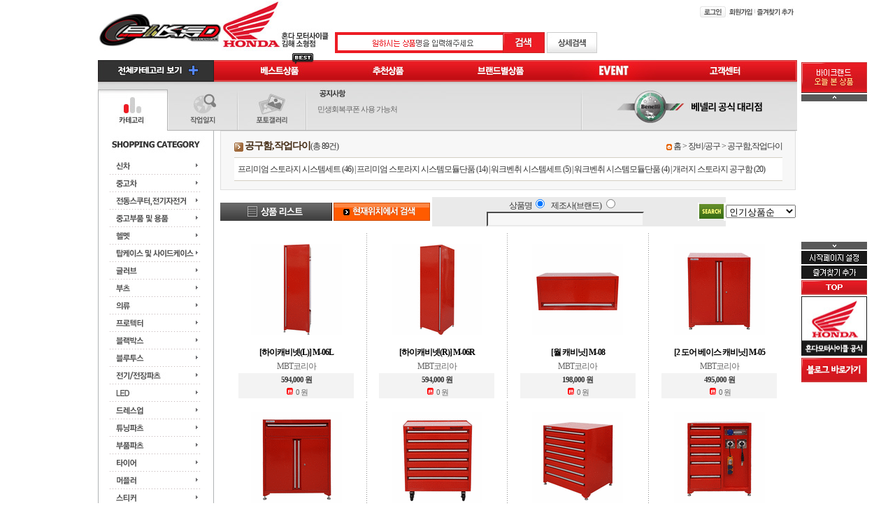

--- FILE ---
content_type: text/html
request_url: http://bikeland.kr/market/main/product_list.html?category_num=326
body_size: 240210
content:
	
<!DOCTYPE HTML PUBLIC "-//W3C//DTD HTML 4.0 Transitional//EN">
<html>
<head>
<title>바이크랜드 - 믿을 수 있는 쇼핑몰</title>
<meta http-equiv="Content-Type" content="text/html; charset=euc-kr">
<meta HTTP-EQUIV="pragma" CONTENT="no-cache">
<meta http-equiv="imagetoolbar" content="no">
<!-- #if expr="$HTTP_USER_AGENT=/^Mozilla/" --><!--#else -->
<meta name='description' content='수입 바이크 전문점 혼다 김해점 바이크랜드 쇼핑몰입니다. 
수입바이크 소형,중형,대형 여러종류의 신차,중고차가 준비되어있습니다. 각종 오토바이 부품,용품들이 한곳에 모여있습니다.'>
<meta name='keywords' content='바이크랜드,혼다김해점,혼다 소형점,경남 오토바이,혼다오토바이,오토바이,김해혼다,이쁜스쿠터,혼다PCX125,바이크,수입바이크전문점,오토바이싼곳,혼다신차,벤리110,슈퍼커브,여자스쿠터,자이로,
CBR125,PCX125,디오110,배달오토바이,빅스쿠터,수입오토바이,야마하 오토바이,오토바이 부속, 혼다 부품, 바이크랜드,야마하오토바이,김해야마하,스즈키,혼다'>
<meta http-equiv="X-UA-Compatible" content="IE=EmulateIE9">

<!-- #endif -->
<script language="javascript" src="../js/common.js" type="text/javascript"></script>
<script language=javascript src='../js/menu_select.js' type="text/javascript"></script>
<script language='JavaScript' src='../js/printEmbed.js'></script>
<link href="../css/style.css" rel="stylesheet" type="text/css">
</head>
<html>
<head>
<meta http-equiv="Content-Type" content="text/html; charset=euc-kr" />
<title>Untitled Document</title>
<meta http-equiv="imagetoolbar" content="no">
<link href="../css/style.css" rel="stylesheet" type="text/css">
</head>
<script language='JavaScript' src='../printEmbed.js'></script>
<body topmargin="0" leftmargin="0">
<table width="100%" border="0" cellspacing="0" cellpadding="0">
  <tr>
    <td><script type="text/javascript" language="javascript" src="../js/flash.js"></script>
<!-- 플래시메뉴 적용 자바스크립트 시작 -->
<script type="text/javascript"> 
function large(){ 
 document.all['flashArea'].style.height = 210; 
} 
function small(){ 

 document.all['flashArea'].style.height = 44; 
} 
function subView(){
	document.getElementById("categoryMenu").style.display="inline";
	document.getElementById("sub1").style.display="none";
	document.getElementById("sub2").style.display="block";
}
function subHidden(){
	document.getElementById("categoryMenu").style.display="none";
	document.getElementById("sub1").style.display="block";
	document.getElementById("sub2").style.display="none";
}
</SCRIPT>
<!-- 플래시메뉴 적용 자바스크립트 끝 -->

<!--메인메뉴 레이어 시작 -->
<style type="text/css">
img{border:0;}
<!--
#flashArea {
	position: absolute;
	top:81px;
	text-align: center;
	width: 100%;
	z-index: 4;
}
#Layer {
margin: 0 auto;
position: relative;
width: 1000px;
height: 100%;
text-align: center;
padding-left: 0px;
}
-->
</style>
<script type="text/javascript">
function MM_preloadImages() { //v3.0
  var d=document; if(d.images){ if(!d.MM_p) d.MM_p=new Array();
    var i,j=d.MM_p.length,a=MM_preloadImages.arguments; for(i=0; i<a.length; i++)
    if (a[i].indexOf("#")!=0){ d.MM_p[j]=new Image; d.MM_p[j++].src=a[i];}}
}

function MM_swapImgRestore() { //v3.0
  var i,x,a=document.MM_sr; for(i=0;a&&i<a.length&&(x=a[i])&&x.oSrc;i++) x.src=x.oSrc;
}

function MM_findObj(n, d) { //v4.01
  var p,i,x;  if(!d) d=document; if((p=n.indexOf("?"))>0&&parent.frames.length) {
    d=parent.frames[n.substring(p+1)].document; n=n.substring(0,p);}
  if(!(x=d[n])&&d.all) x=d.all[n]; for (i=0;!x&&i<d.forms.length;i++) x=d.forms[i][n];
  for(i=0;!x&&d.layers&&i<d.layers.length;i++) x=MM_findObj(n,d.layers[i].document);
  if(!x && d.getElementById) x=d.getElementById(n); return x;
}

function MM_swapImage() { //v3.0
  var i,j=0,x,a=MM_swapImage.arguments; document.MM_sr=new Array; for(i=0;i<(a.length-2);i+=3)
   if ((x=MM_findObj(a[i]))!=null){document.MM_sr[j++]=x; if(!x.oSrc) x.oSrc=x.src; x.src=a[i+2];}
}
</script>
<body onLoad="MM_preloadImages('../images3/m1_over.jpg','../images3/m2_over.jpg','../images3/m3_over.jpg','../images3/m5_over.jpg')"><div>
  <table width="100%" border="0" cellspacing="0" cellpadding="0">
  <tr>
    <td style="background-repeat:repeat-x"><table width="1000" border="0" align="center" cellpadding="0" cellspacing="0">
      <tr>
        <td><table width="100%" border="0" cellspacing="0" cellpadding="0" style="*background:url(../images3/add_honda.jpg) no-repeat right 24px;">
            <tr>
              <td><table width="100%" border="0" cellspacing="0" cellpadding="0">
                  <tr>
                    <td width="311" height="76" align="left" valign="bottom"><a href="../main/"><img src="../images3/logo.jpg" width="339" height="75" border="0" /></a></td>
                    <td width="375" align="left" valign="bottom"><SCRIPT LANGUAGE="JavaScript">
		<!--
		function search_check(){
			if(!document.search_form.kw.value){
				alert('검색어를 입력해주세요');
				document.search_form.kw.focus();
				return false;
			}
			return true;
		}
		//-->
		</SCRIPT>
		<table border="0" cellspacing="0" cellpadding="0">
          <form name='search_form' method='get' action='../main/product_list.html' onsubmit='return search_check();'>
            <input type='hidden' name='ss[search_mode]' value='default' />
            <tr>
              <td background="../images3/searchBg.jpg" style="padding-left:10px;"><div align="center">
                  <input name="kw" type="text" required="required" itemname="검색어" class="input_05" style="width:230px;height:16px;padding-left:5px; BACKGROUND-IMAGE: url(../inc/img/input_text1.gif); BACKGROUND-REPEAT:no-repeat; background-position:center; ime-mode:active" onfocus="this.style.backgroundImage = 'url(none)'" />
              </div></td>
              <td valign="middle" style="padding-right:3px;"><input name="image" type="image" src="../images3/searchBtn.jpg"/></td>
              <td valign="middle" ><a href="../main/product_list.html?ss[search_mode]=detail"><img src="../images3/searchBtn2.jpg" border="0"/></a></td>
            </tr>
          </form>
	    </table>
		</td>
                    <td align="right" valign="top" style="padding:8px 3px;"><div align="right"><span>
                      <table border="0" align="right" cellpadding="0" cellspacing="0">
  <tr>
    <td><a href="../member/login.html?url=../main/index.html"><img src="../images3/login.jpg" width="37" height="16" border="0" /></a></td>
    <td>&nbsp;</td>
    <td style="padding-right:1px; background:url(../images3/topset_line.jpg) no-repeat right top;"><a href="../member/index.html"><img src="../images3/topset_join.jpg" width="39" height="16" border="0" /></a></td>
    <td><a href="#"  onmouseup="window.external.AddFavorite('http://www.smartbusan.co.kr/~bikeland/','바이크랜드')"><img src="../images3/topset_bookmark.jpg" width="57" height="16" /></a></td>
  </tr>
</table>
                    </span></div></td>
                  </tr>
              </table></td>
            </tr>
            <tr>
              <td valign="top"><table width="100%" border="0" cellspacing="0" cellpadding="0">
                <tr>
                  <td width="166"><span id="sub1" onClick="subView()" style="cursor:hand"><img src="../images3/cateAll.jpg" /></span><span id="sub2" onClick="subHidden()" style="cursor:hand;display:none"><img src="../images3/cateAll_off.jpg" /></span></td>
                  <td><a href="../main/product_list.html?gubun=best"><img src="../images3/m1.jpg" name="m1" border="0" id="m1" onMouseOver="MM_swapImage('m1','','../images3/m1_over.jpg',1)" onMouseOut="MM_swapImgRestore()" /></a></td>
                  <td><a href="../main/product_list.html?gubun=chuchun"><img src="../images3/m2.jpg" name="m2" border="0" id="m2" onMouseOver="MM_swapImage('m2','','../images3/m2_over.jpg',1)" onMouseOut="MM_swapImgRestore()" /></a></td>
                  <td><a href="../board_brand/board_list.php?bbs_no=15"><img src="../images3/m3.jpg" name="m3" border="0" id="m3" onMouseOver="MM_swapImage('m3','','../images3/m3_over.jpg',1)" onMouseOut="MM_swapImgRestore()" /></a></td>
                  <td><a href="../board/board_list.php?bbs_no=12"><img src="../images3/m4.jpg" name="m4" border="0" id="m4" /></a></td>
                  <td><a href="../board/board_list.php?bbs_no=1"><img src="../images3/m5.jpg" name="m5" border="0" id="m5" onMouseOver="MM_swapImage('m5','','../images3/m5_over.jpg',1)" onMouseOut="MM_swapImgRestore()" /></a></td>
                  </tr>
              </table></td>
            </tr>
            <tr>
              <td align="left" valign="top"><table width="100%" border="0" cellspacing="0" cellpadding="0" style="background:url(../images3/mainTop_conBg.jpg) repeat-x top;">
                <tr>
                  <td align="left" valign="top"><table width="100%" border="0" cellspacing="0" cellpadding="0">
                    <tr>
                      <td align="left" valign="top"><img src="../images3/mainTop_cate.jpg" width="101" height="70" /></td>
                      <td align="left" valign="top"><a href="../board/board_list.php?bbs_no=13"><img src="../images3/mainTop_cate2.jpg" onMouseOver="this.src='../images3/mainTop_cate2on.jpg'" onMouseOut="this.src='../images3/mainTop_cate2.jpg'" /></a></td>
                      <td align="left" valign="top"><a href="../board/board_list.php?bbs_no=14"><img src="../images3/mainTop_cate3.jpg" onMouseOver="this.src='../images3/mainTop_cate3on.jpg'" onMouseOut="this.src='../images3/mainTop_cate3.jpg'" /></a></td>
                    </tr>
                  </table></td>
                  <td align="left" valign="top"><table width="100%" border="0" cellspacing="0" cellpadding="0">
                    <tr>
                      <td align="left" valign="top"><table width="100%" border="0" cellspacing="0" cellpadding="0">
                        <tr>
                          <td width="390"><img src="../images3/noticeTitle.jpg" width="199" height="24" /></td>
                        </tr>
                        <tr>
                          <td><table width="100%"  border="0" align="left" cellpadding="0" cellspacing="0">
                                                                                                                <tr height="25" valign='top'>
                              <!--td width='80' align=center valign="middle">[2025-12-01]</td-->
                              <td align="left" valign="top" style="padding:8px 0 0 13px;" class="text_14_s2">&nbsp;<a href='../board/board_read.php?index_no=647&amp;bbs_no=1&amp;mart_id=bikeland'>민생회복쿠폰 사용 가능처</a></td>
                            </tr>
                                                      </table></td>
                        </tr>
                      </table></td>
                      <td align="left" valign="top"><img src="../images3/mainTop_conLine.jpg" /></td>
                    <td width="306" align="left" valign="top"><img src="../images3/bikesafe.jpg"><!--<script>flash("../swf3/event_bn.swf","event_bn","306","70","transparent")</script>--></td>
					</tr>
                  </table></td>
                </tr>
              </table></td>
            </tr>
        </table></td>
      </tr>
    </table></td>
  </tr>
</table>
</div>
 <div id='categoryMenu' style="display:none;background-color:white;position:absolute;width:100%;z-index:1">

<table width="1000" border="0" align="center" cellpadding="0" cellspacing="0" bgcolor="#d92d09" style="height:250px;border:2px #ED1B24 solid;">
	<tr>
					
		<td bgcolor="#ffffff" valign="top" align="center">
		<table bgcolor="#EDEDED" width="166" height="28" border="0" align="center" cellpadding="0" cellspacing="0" >
				<tr>
		<td align=center><a href="../main/product_list.html?category_num=49"><b><img src='../../up/bikeland/SHOPcate1.jpg' border='0' align='absmiddle'></b></font></a>
		</td>
		</tr>
		</table>

			<table align="center" cellpadding="0" cellspacing="0" width="166">
			<tr>
							<td width="50%" height="22" valign="top" align="left" style="padding:5px 0 0 15px;"><strong>ㆍ</strong><a href="../main/product_list.html?category_num=51">YAMAHA</a>								
															</td>
			</tr>
<tr>
							<td width="50%" height="22" valign="top" align="left" style="padding:5px 0 0 15px;"><strong>ㆍ</strong><a href="../main/product_list.html?category_num=50">HONDA</a>								
															</td>
			</tr>
<tr>
							<td width="50%" height="22" valign="top" align="left" style="padding:5px 0 0 15px;"><strong>ㆍ</strong><a href="../main/product_list.html?category_num=52">SUZUKI</a>								
															</td>
			</tr>
<tr>
							<td width="50%" height="22" valign="top" align="left" style="padding:5px 0 0 15px;"><strong>ㆍ</strong><a href="../main/product_list.html?category_num=118">KAWASAKI</a>								
															</td>
			</tr>
<tr>
							<td width="50%" height="22" valign="top" align="left" style="padding:5px 0 0 15px;"><strong>ㆍ</strong><a href="../main/product_list.html?category_num=641">BMW</a>								
															</td>
			</tr>
<tr>
							<td width="50%" height="22" valign="top" align="left" style="padding:5px 0 0 15px;"><strong>ㆍ</strong><a href="../main/product_list.html?category_num=643">베넬리</a>								
															</td>
			</tr>
<tr>
							<td width="50%" height="22" valign="top" align="left" style="padding:5px 0 0 15px;"><strong>ㆍ</strong><a href="../main/product_list.html?category_num=53">엘로이 모토</a>								
															</td>
			</tr>
<tr>
							<td width="50%" height="22" valign="top" align="left" style="padding:5px 0 0 15px;"><strong>ㆍ</strong><a href="../main/product_list.html?category_num=391">이탈젯</a>								
															</td>
			</tr>
<tr>
							<td width="50%" height="22" valign="top" align="left" style="padding:5px 0 0 15px;"><strong>ㆍ</strong><a href="../main/product_list.html?category_num=644">ATV</a>								
															</td>
			</tr>
<tr>
							<td width="50%" height="22" valign="top" align="left" style="padding:5px 0 0 15px;"><strong>ㆍ</strong><a href="../main/product_list.html?category_num=646">오프로드</a>								
															</td>
			</tr>
<tr>
							<td width="50%" height="22" valign="top" align="left" style="padding:5px 0 0 15px;"><strong>ㆍ</strong><a href="../main/product_list.html?category_num=336">기타</a>								
															</td>
			</tr>
					</table>
				</td>
						
		<td bgcolor="#ffffff" valign="top" align="center">
		<table bgcolor="#EDEDED" width="166" height="28" border="0" align="center" cellpadding="0" cellspacing="0" >
				<tr>
		<td align=center><a href="../main/product_list.html?category_num=48"><b><img src='../../up/bikeland/SHOPcate2.jpg' border='0' align='absmiddle'></b></font></a>
		</td>
		</tr>
		</table>

			<table align="center" cellpadding="0" cellspacing="0" width="166">
			<tr>
							<td width="50%" height="22" valign="top" align="left" style="padding:5px 0 0 15px;"><strong>ㆍ</strong><a href="../main/product_list.html?category_num=59">혼다</a>								
															</td>
			</tr>
<tr>
							<td width="50%" height="22" valign="top" align="left" style="padding:5px 0 0 15px;"><strong>ㆍ</strong><a href="../main/product_list.html?category_num=58">야마하</a>								
															</td>
			</tr>
<tr>
							<td width="50%" height="22" valign="top" align="left" style="padding:5px 0 0 15px;"><strong>ㆍ</strong><a href="../main/product_list.html?category_num=57">스즈키</a>								
															</td>
			</tr>
<tr>
							<td width="50%" height="22" valign="top" align="left" style="padding:5px 0 0 15px;"><strong>ㆍ</strong><a href="../main/product_list.html?category_num=624">가와사키</a>								
															</td>
			</tr>
<tr>
							<td width="50%" height="22" valign="top" align="left" style="padding:5px 0 0 15px;"><strong>ㆍ</strong><a href="../main/product_list.html?category_num=56">BMW</a>								
															</td>
			</tr>
<tr>
							<td width="50%" height="22" valign="top" align="left" style="padding:5px 0 0 15px;"><strong>ㆍ</strong><a href="../main/product_list.html?category_num=55">기타</a>								
															</td>
			</tr>
					</table>
				</td>
						
		<td bgcolor="#ffffff" valign="top" align="center">
		<table bgcolor="#EDEDED" width="166" height="28" border="0" align="center" cellpadding="0" cellspacing="0" >
				<tr>
		<td align=center><a href="../main/product_list.html?category_num=425"><b><img src='../../up/bikeland/menu.jpg' border='0' align='absmiddle'></b></font></a>
		</td>
		</tr>
		</table>

			<table align="center" cellpadding="0" cellspacing="0" width="166">
								</table>
				</td>
						
		<td bgcolor="#ffffff" valign="top" align="center">
		<table bgcolor="#EDEDED" width="166" height="28" border="0" align="center" cellpadding="0" cellspacing="0" >
				<tr>
		<td align=center><a href="../main/product_list.html?category_num=31"><b><img src='../../up/bikeland/SHOPcate16.jpg' border='0' align='absmiddle'></b></font></a>
		</td>
		</tr>
		</table>

			<table align="center" cellpadding="0" cellspacing="0" width="166">
			<tr>
							<td width="50%" height="22" valign="top" align="left" style="padding:5px 0 0 15px;"><strong>ㆍ</strong><a href="../main/product_list.html?category_num=34">중고부품 및 용품</a>								
															</td>
			</tr>
					</table>
				</td>
						
		<td bgcolor="#ffffff" valign="top" align="center">
		<table bgcolor="#EDEDED" width="166" height="28" border="0" align="center" cellpadding="0" cellspacing="0" >
				<tr>
		<td align=center><a href="../main/product_list.html?category_num=47"><b><img src='../../up/bikeland/SHOPcate3.jpg' border='0' align='absmiddle'></b></font></a>
		</td>
		</tr>
		</table>

			<table align="center" cellpadding="0" cellspacing="0" width="166">
			<tr>
							<td width="50%" height="22" valign="top" align="left" style="padding:5px 0 0 15px;"><strong>ㆍ</strong><a href="../main/product_list.html?category_num=456">야마하정품헬멧</a>								
															</td>
			</tr>
<tr>
							<td width="50%" height="22" valign="top" align="left" style="padding:5px 0 0 15px;"><strong>ㆍ</strong><a href="../main/product_list.html?category_num=335">SUOMY</a>								
															
										<br>
										<a href="../main/product_list.html?category_num=478">SR SPORT</a>
															
										<br>
										<a href="../main/product_list.html?category_num=477">SPEEDSTAR</a>
															
										<br>
										<a href="../main/product_list.html?category_num=476">APEX</a>
															
										<br>
										<a href="../main/product_list.html?category_num=475">STELLAR</a>
															
										<br>
										<a href="../main/product_list.html?category_num=474">HALO</a>
															
										<br>
										<a href="../main/product_list.html?category_num=473">ROKK</a>
															
										<br>
										<a href="../main/product_list.html?category_num=449">PARTS</a>
															</td>
			</tr>
<tr>
							<td width="50%" height="22" valign="top" align="left" style="padding:5px 0 0 15px;"><strong>ㆍ</strong><a href="../main/product_list.html?category_num=62">HJC 홍진</a>								
															
										<br>
										<a href="../main/product_list.html?category_num=460">알파 시리즈</a>
															
										<br>
										<a href="../main/product_list.html?category_num=469">멀티&시스템</a>
															
										<br>
										<a href="../main/product_list.html?category_num=463">FULL FACE</a>
															
										<br>
										<a href="../main/product_list.html?category_num=462">OPEN FACE</a>
															
										<br>
										<a href="../main/product_list.html?category_num=470">하프페이스</a>
															
										<br>
										<a href="../main/product_list.html?category_num=471">엑스피드 헬멧</a>
															
										<br>
										<a href="../main/product_list.html?category_num=472">오프로드</a>
															</td>
			</tr>
<tr>
							<td width="50%" height="22" valign="top" align="left" style="padding:5px 0 0 15px;"><strong>ㆍ</strong><a href="../main/product_list.html?category_num=317">AGV</a>								
															
										<br>
										<a href="../main/product_list.html?category_num=433">AGV GP SERIES</a>
															
										<br>
										<a href="../main/product_list.html?category_num=429">AGV FULL FACE</a>
															
										<br>
										<a href="../main/product_list.html?category_num=432">AGV OPEN FACE</a>
															</td>
			</tr>
<tr>
							<td width="50%" height="22" valign="top" align="left" style="padding:5px 0 0 15px;"><strong>ㆍ</strong><a href="../main/product_list.html?category_num=318">MT</a>								
															
										<br>
										<a href="../main/product_list.html?category_num=636">MT오픈페이스</a>
															
										<br>
										<a href="../main/product_list.html?category_num=635">MT풀페이스</a>
															</td>
			</tr>
<tr>
							<td width="50%" height="22" valign="top" align="left" style="padding:5px 0 0 15px;"><strong>ㆍ</strong><a href="../main/product_list.html?category_num=202">KYT</a>								
															</td>
			</tr>
<tr>
							<td width="50%" height="22" valign="top" align="left" style="padding:5px 0 0 15px;"><strong>ㆍ</strong><a href="../main/product_list.html?category_num=458">DIESEL</a>								
															</td>
			</tr>
					</table>
				</td>
						
		<td bgcolor="#ffffff" valign="top" align="center">
		<table bgcolor="#EDEDED" width="166" height="28" border="0" align="center" cellpadding="0" cellspacing="0" >
				<tr>
		<td align=center><a href="../main/product_list.html?category_num=297"><b><img src='../../up/bikeland/menu_top.gif' border='0' align='absmiddle'></b></font></a>
		</td>
		</tr>
		</table>

			<table align="center" cellpadding="0" cellspacing="0" width="166">
			<tr>
							<td width="50%" height="22" valign="top" align="left" style="padding:5px 0 0 15px;"><strong>ㆍ</strong><a href="../main/product_list.html?category_num=347">샤드</a>								
															
										<br>
										<a href="../main/product_list.html?category_num=367">SH33(단종)</a>
															
										<br>
										<a href="../main/product_list.html?category_num=366">SH33 NEW</a>
															
										<br>
										<a href="../main/product_list.html?category_num=365">SH34</a>
															
										<br>
										<a href="../main/product_list.html?category_num=364">SH39</a>
															
										<br>
										<a href="../main/product_list.html?category_num=363">SH40</a>
															
										<br>
										<a href="../main/product_list.html?category_num=362">SH40 CARGO</a>
															
										<br>
										<a href="../main/product_list.html?category_num=654">SH40 ALU LOOK</a>
															
										<br>
										<a href="../main/product_list.html?category_num=656">SH42</a>
															
										<br>
										<a href="../main/product_list.html?category_num=655">SH44</a>
															
										<br>
										<a href="../main/product_list.html?category_num=361">SH45</a>
															
										<br>
										<a href="../main/product_list.html?category_num=657">SH46</a>
															
										<br>
										<a href="../main/product_list.html?category_num=658">SH47</a>
															
										<br>
										<a href="../main/product_list.html?category_num=360">SH48</a>
															
										<br>
										<a href="../main/product_list.html?category_num=359">SH50</a>
															
										<br>
										<a href="../main/product_list.html?category_num=358">SH58X</a>
															
										<br>
										<a href="../main/product_list.html?category_num=659">SH59X</a>
															
										<br>
										<a href="../main/product_list.html?category_num=357">SH23</a>
															
										<br>
										<a href="../main/product_list.html?category_num=356">SH36</a>
															
										<br>
										<a href="../main/product_list.html?category_num=355">SH43</a>
															
										<br>
										<a href="../main/product_list.html?category_num=354">탑케이스 핏팅킷</a>
															
										<br>
										<a href="../main/product_list.html?category_num=353">사이드케이스 핏팅킷</a>
															
										<br>
										<a href="../main/product_list.html?category_num=352">줄루팩</a>
															
										<br>
										<a href="../main/product_list.html?category_num=351">세미 리지드 백</a>
															
										<br>
										<a href="../main/product_list.html?category_num=350">소프트 백</a>
															
										<br>
										<a href="../main/product_list.html?category_num=349">스쿠터 커스텀 등받이</a>
															</td>
			</tr>
<tr>
							<td width="50%" height="22" valign="top" align="left" style="padding:5px 0 0 15px;"><strong>ㆍ</strong><a href="../main/product_list.html?category_num=642">라이더마트</a>								
															</td>
			</tr>
<tr>
							<td width="50%" height="22" valign="top" align="left" style="padding:5px 0 0 15px;"><strong>ㆍ</strong><a href="../main/product_list.html?category_num=298">GIVI</a>								
															
										<br>
										<a href="../main/product_list.html?category_num=386">모노락(일반형-플레이트포함)</a>
															
										<br>
										<a href="../main/product_list.html?category_num=387">모노키(고급형-플레이트불포함)</a>
															
										<br>
										<a href="../main/product_list.html?category_num=388">아웃백 Outback(플레이트불포함)</a>
															</td>
			</tr>
<tr>
							<td width="50%" height="22" valign="top" align="left" style="padding:5px 0 0 15px;"><strong>ㆍ</strong><a href="../main/product_list.html?category_num=647">알존</a>								
															</td>
			</tr>
					</table>
				</td>
	</tr>
<tr>
					
		<td bgcolor="#ffffff" valign="top" align="center">
		<table bgcolor="#EDEDED" width="166" height="28" border="0" align="center" cellpadding="0" cellspacing="0" >
				<tr>
		<td align=center><a href="../main/product_list.html?category_num=46"><b><img src='../../up/bikeland/SHOPcate4.jpg' border='0' align='absmiddle'></b></font></a>
		</td>
		</tr>
		</table>

			<table align="center" cellpadding="0" cellspacing="0" width="166">
			<tr>
							<td width="50%" height="22" valign="top" align="left" style="padding:5px 0 0 15px;"><strong>ㆍ</strong><a href="../main/product_list.html?category_num=224">FIVE5</a>								
															</td>
			</tr>
<tr>
							<td width="50%" height="22" valign="top" align="left" style="padding:5px 0 0 15px;"><strong>ㆍ</strong><a href="../main/product_list.html?category_num=466">마크나</a>								
															</td>
			</tr>
<tr>
							<td width="50%" height="22" valign="top" align="left" style="padding:5px 0 0 15px;"><strong>ㆍ</strong><a href="../main/product_list.html?category_num=234">KOMINE</a>								
															</td>
			</tr>
<tr>
							<td width="50%" height="22" valign="top" align="left" style="padding:5px 0 0 15px;"><strong>ㆍ</strong><a href="../main/product_list.html?category_num=467">BOOSTER</a>								
															</td>
			</tr>
<tr>
							<td width="50%" height="22" valign="top" align="left" style="padding:5px 0 0 15px;"><strong>ㆍ</strong><a href="../main/product_list.html?category_num=468">다이네즈</a>								
															</td>
			</tr>
					</table>
				</td>
						
		<td bgcolor="#ffffff" valign="top" align="center">
		<table bgcolor="#EDEDED" width="166" height="28" border="0" align="center" cellpadding="0" cellspacing="0" >
				<tr>
		<td align=center><a href="../main/product_list.html?category_num=219"><b><img src='../../up/bikeland/SHOPcate17_1.jpg' border='0' align='absmiddle'></b></font></a>
		</td>
		</tr>
		</table>

			<table align="center" cellpadding="0" cellspacing="0" width="166">
			<tr>
							<td width="50%" height="22" valign="top" align="left" style="padding:5px 0 0 15px;"><strong>ㆍ</strong><a href="../main/product_list.html?category_num=334">RAINERS</a>								
															</td>
			</tr>
<tr>
							<td width="50%" height="22" valign="top" align="left" style="padding:5px 0 0 15px;"><strong>ㆍ</strong><a href="../main/product_list.html?category_num=236">베릭</a>								
															</td>
			</tr>
<tr>
							<td width="50%" height="22" valign="top" align="left" style="padding:5px 0 0 15px;"><strong>ㆍ</strong><a href="../main/product_list.html?category_num=221">엘르원</a>								
															</td>
			</tr>
					</table>
				</td>
						
		<td bgcolor="#ffffff" valign="top" align="center">
		<table bgcolor="#EDEDED" width="166" height="28" border="0" align="center" cellpadding="0" cellspacing="0" >
				<tr>
		<td align=center><a href="../main/product_list.html?category_num=45"><b><img src='../../up/bikeland/SHOPcate5.jpg' border='0' align='absmiddle'></b></font></a>
		</td>
		</tr>
		</table>

			<table align="center" cellpadding="0" cellspacing="0" width="166">
			<tr>
							<td width="50%" height="22" valign="top" align="left" style="padding:5px 0 0 15px;"><strong>ㆍ</strong><a href="../main/product_list.html?category_num=69">자켓</a>								
															
										<br>
										<a href="../main/product_list.html?category_num=450">코미네</a>
															
										<br>
										<a href="../main/product_list.html?category_num=451">베릭</a>
															
										<br>
										<a href="../main/product_list.html?category_num=452">블랙비자칼</a>
															
										<br>
										<a href="../main/product_list.html?category_num=454">다이네즈</a>
															
										<br>
										<a href="../main/product_list.html?category_num=453">아라이</a>
															
										<br>
										<a href="../main/product_list.html?category_num=455">마크나</a>
															</td>
			</tr>
<tr>
							<td width="50%" height="22" valign="top" align="left" style="padding:5px 0 0 15px;"><strong>ㆍ</strong><a href="../main/product_list.html?category_num=197">팬츠</a>								
															
										<br>
										<a href="../main/product_list.html?category_num=482">본프리</a>
															
										<br>
										<a href="../main/product_list.html?category_num=481">베릭</a>
															
										<br>
										<a href="../main/product_list.html?category_num=480">블랙비자칼</a>
															
										<br>
										<a href="../main/product_list.html?category_num=199">코미네</a>
															</td>
			</tr>
<tr>
							<td width="50%" height="22" valign="top" align="left" style="padding:5px 0 0 15px;"><strong>ㆍ</strong><a href="../main/product_list.html?category_num=68">슈트</a>								
															</td>
			</tr>
<tr>
							<td width="50%" height="22" valign="top" align="left" style="padding:5px 0 0 15px;"><strong>ㆍ</strong><a href="../main/product_list.html?category_num=227">우의</a>								
															</td>
			</tr>
					</table>
				</td>
						
		<td bgcolor="#ffffff" valign="top" align="center">
		<table bgcolor="#EDEDED" width="166" height="28" border="0" align="center" cellpadding="0" cellspacing="0" >
				<tr>
		<td align=center><a href="../main/product_list.html?category_num=44"><b><img src='../../up/bikeland/SHOPcate6.jpg' border='0' align='absmiddle'></b></font></a>
		</td>
		</tr>
		</table>

			<table align="center" cellpadding="0" cellspacing="0" width="166">
			<tr>
							<td width="50%" height="22" valign="top" align="left" style="padding:5px 0 0 15px;"><strong>ㆍ</strong><a href="../main/product_list.html?category_num=73">무릎보호대</a>								
															</td>
			</tr>
<tr>
							<td width="50%" height="22" valign="top" align="left" style="padding:5px 0 0 15px;"><strong>ㆍ</strong><a href="../main/product_list.html?category_num=72">팔꿈치보호대</a>								
															</td>
			</tr>
<tr>
							<td width="50%" height="22" valign="top" align="left" style="padding:5px 0 0 15px;"><strong>ㆍ</strong><a href="../main/product_list.html?category_num=71">척추보호대</a>								
															</td>
			</tr>
<tr>
							<td width="50%" height="22" valign="top" align="left" style="padding:5px 0 0 15px;"><strong>ㆍ</strong><a href="../main/product_list.html?category_num=70">세이프티자켓 보호대</a>								
															</td>
			</tr>
					</table>
				</td>
						
		<td bgcolor="#ffffff" valign="top" align="center">
		<table bgcolor="#EDEDED" width="166" height="28" border="0" align="center" cellpadding="0" cellspacing="0" >
				<tr>
		<td align=center><a href="../main/product_list.html?category_num=305"><b><img src='../../up/bikeland/카테고리메뉴명.jpg' border='0' align='absmiddle'></b></font></a>
		</td>
		</tr>
		</table>

			<table align="center" cellpadding="0" cellspacing="0" width="166">
			<tr>
							<td width="50%" height="22" valign="top" align="left" style="padding:5px 0 0 15px;"><strong>ㆍ</strong><a href="../main/product_list.html?category_num=390">블랙박스</a>								
															</td>
			</tr>
					</table>
				</td>
						
		<td bgcolor="#ffffff" valign="top" align="center">
		<table bgcolor="#EDEDED" width="166" height="28" border="0" align="center" cellpadding="0" cellspacing="0" >
				<tr>
		<td align=center><a href="../main/product_list.html?category_num=408"><b><img src='../../up/bikeland/menu.gif' border='0' align='absmiddle'></b></font></a>
		</td>
		</tr>
		</table>

			<table align="center" cellpadding="0" cellspacing="0" width="166">
			<tr>
							<td width="50%" height="22" valign="top" align="left" style="padding:5px 0 0 15px;"><strong>ㆍ</strong><a href="../main/product_list.html?category_num=595">세나블루투스</a>								
															</td>
			</tr>
<tr>
							<td width="50%" height="22" valign="top" align="left" style="padding:5px 0 0 15px;"><strong>ㆍ</strong><a href="../main/product_list.html?category_num=409">블루투스</a>								
															</td>
			</tr>
					</table>
				</td>
	</tr>
<tr>
					
		<td bgcolor="#ffffff" valign="top" align="center">
		<table bgcolor="#EDEDED" width="166" height="28" border="0" align="center" cellpadding="0" cellspacing="0" >
				<tr>
		<td align=center><a href="../main/product_list.html?category_num=250"><b><img src='../../up/bikeland/SHOPcate18.jpg' border='0' align='absmiddle'></b></font></a>
		</td>
		</tr>
		</table>

			<table align="center" cellpadding="0" cellspacing="0" width="166">
			<tr>
							<td width="50%" height="22" valign="top" align="left" style="padding:5px 0 0 15px;"><strong>ㆍ</strong><a href="../main/product_list.html?category_num=275">엔진류</a>								
															
										<br>
										<a href="../main/product_list.html?category_num=281">엔진파츠</a>
															
										<br>
										<a href="../main/product_list.html?category_num=280">라디에이터</a>
															
										<br>
										<a href="../main/product_list.html?category_num=279">피스톤키트</a>
															
										<br>
										<a href="../main/product_list.html?category_num=278">캠샤프트</a>
															
										<br>
										<a href="../main/product_list.html?category_num=277">보어업키트</a>
															
										<br>
										<a href="../main/product_list.html?category_num=276">카브레터</a>
															</td>
			</tr>
<tr>
							<td width="50%" height="22" valign="top" align="left" style="padding:5px 0 0 15px;"><strong>ㆍ</strong><a href="../main/product_list.html?category_num=253">혼(클락션)</a>								
															</td>
			</tr>
<tr>
							<td width="50%" height="22" valign="top" align="left" style="padding:5px 0 0 15px;"><strong>ㆍ</strong><a href="../main/product_list.html?category_num=252">윙카(깜빡이등)</a>								
															</td>
			</tr>
<tr>
							<td width="50%" height="22" valign="top" align="left" style="padding:5px 0 0 15px;"><strong>ㆍ</strong><a href="../main/product_list.html?category_num=251">HiD</a>								
															</td>
			</tr>
					</table>
				</td>
						
		<td bgcolor="#ffffff" valign="top" align="center">
		<table bgcolor="#EDEDED" width="166" height="28" border="0" align="center" cellpadding="0" cellspacing="0" >
				<tr>
		<td align=center><a href="../main/product_list.html?category_num=43"><b><img src='../../up/bikeland/SHOPcate7.jpg' border='0' align='absmiddle'></b></font></a>
		</td>
		</tr>
		</table>

			<table align="center" cellpadding="0" cellspacing="0" width="166">
			<tr>
							<td width="50%" height="22" valign="top" align="left" style="padding:5px 0 0 15px;"><strong>ㆍ</strong><a href="../main/product_list.html?category_num=410">LED</a>								
															</td>
			</tr>
					</table>
				</td>
						
		<td bgcolor="#ffffff" valign="top" align="center">
		<table bgcolor="#EDEDED" width="166" height="28" border="0" align="center" cellpadding="0" cellspacing="0" >
				<tr>
		<td align=center><a href="../main/product_list.html?category_num=42"><b><img src='../../up/bikeland/SHOPcate8.jpg' border='0' align='absmiddle'></b></font></a>
		</td>
		</tr>
		</table>

			<table align="center" cellpadding="0" cellspacing="0" width="166">
			<tr>
							<td width="50%" height="22" valign="top" align="left" style="padding:5px 0 0 15px;"><strong>ㆍ</strong><a href="../main/product_list.html?category_num=84">스탭/&#48821;미러</a>								
															</td>
			</tr>
<tr>
							<td width="50%" height="22" valign="top" align="left" style="padding:5px 0 0 15px;"><strong>ㆍ</strong><a href="../main/product_list.html?category_num=83">핸들/그립</a>								
															</td>
			</tr>
<tr>
							<td width="50%" height="22" valign="top" align="left" style="padding:5px 0 0 15px;"><strong>ㆍ</strong><a href="../main/product_list.html?category_num=81">볼트류</a>								
															</td>
			</tr>
<tr>
							<td width="50%" height="22" valign="top" align="left" style="padding:5px 0 0 15px;"><strong>ㆍ</strong><a href="../main/product_list.html?category_num=80">기타</a>								
															</td>
			</tr>
					</table>
				</td>
						
		<td bgcolor="#ffffff" valign="top" align="center">
		<table bgcolor="#EDEDED" width="166" height="28" border="0" align="center" cellpadding="0" cellspacing="0" >
				<tr>
		<td align=center><a href="../main/product_list.html?category_num=41"><b><img src='../../up/bikeland/SHOPcate9.jpg' border='0' align='absmiddle'></b></font></a>
		</td>
		</tr>
		</table>

			<table align="center" cellpadding="0" cellspacing="0" width="166">
			<tr>
							<td width="50%" height="22" valign="top" align="left" style="padding:5px 0 0 15px;"><strong>ㆍ</strong><a href="../main/product_list.html?category_num=645">바이커스</a>								
															</td>
			</tr>
<tr>
							<td width="50%" height="22" valign="top" align="left" style="padding:5px 0 0 15px;"><strong>ㆍ</strong><a href="../main/product_list.html?category_num=424">백미러</a>								
															</td>
			</tr>
<tr>
							<td width="50%" height="22" valign="top" align="left" style="padding:5px 0 0 15px;"><strong>ㆍ</strong><a href="../main/product_list.html?category_num=287">범퍼가드</a>								
															</td>
			</tr>
<tr>
							<td width="50%" height="22" valign="top" align="left" style="padding:5px 0 0 15px;"><strong>ㆍ</strong><a href="../main/product_list.html?category_num=286">캡</a>								
															</td>
			</tr>
<tr>
							<td width="50%" height="22" valign="top" align="left" style="padding:5px 0 0 15px;"><strong>ㆍ</strong><a href="../main/product_list.html?category_num=285">탑브릿지</a>								
															</td>
			</tr>
<tr>
							<td width="50%" height="22" valign="top" align="left" style="padding:5px 0 0 15px;"><strong>ㆍ</strong><a href="../main/product_list.html?category_num=284">볼트</a>								
															</td>
			</tr>
<tr>
							<td width="50%" height="22" valign="top" align="left" style="padding:5px 0 0 15px;"><strong>ㆍ</strong><a href="../main/product_list.html?category_num=283">시트</a>								
															</td>
			</tr>
<tr>
							<td width="50%" height="22" valign="top" align="left" style="padding:5px 0 0 15px;"><strong>ㆍ</strong><a href="../main/product_list.html?category_num=282">스크린</a>								
															</td>
			</tr>
<tr>
							<td width="50%" height="22" valign="top" align="left" style="padding:5px 0 0 15px;"><strong>ㆍ</strong><a href="../main/product_list.html?category_num=411">스크린가니쉬</a>								
															</td>
			</tr>
<tr>
							<td width="50%" height="22" valign="top" align="left" style="padding:5px 0 0 15px;"><strong>ㆍ</strong><a href="../main/product_list.html?category_num=89">핸들발란스</a>								
															</td>
			</tr>
<tr>
							<td width="50%" height="22" valign="top" align="left" style="padding:5px 0 0 15px;"><strong>ㆍ</strong><a href="../main/product_list.html?category_num=88">크로스바</a>								
															</td>
			</tr>
<tr>
							<td width="50%" height="22" valign="top" align="left" style="padding:5px 0 0 15px;"><strong>ㆍ</strong><a href="../main/product_list.html?category_num=618">기타</a>								
															</td>
			</tr>
					</table>
				</td>
						
		<td bgcolor="#ffffff" valign="top" align="center">
		<table bgcolor="#EDEDED" width="166" height="28" border="0" align="center" cellpadding="0" cellspacing="0" >
				<tr>
		<td align=center><a href="../main/product_list.html?category_num=40"><b><img src='../../up/bikeland/SHOPcate10.jpg' border='0' align='absmiddle'></b></font></a>
		</td>
		</tr>
		</table>

			<table align="center" cellpadding="0" cellspacing="0" width="166">
			<tr>
							<td width="50%" height="22" valign="top" align="left" style="padding:5px 0 0 15px;"><strong>ㆍ</strong><a href="../main/product_list.html?category_num=423">야마하부품파츠</a>								
															</td>
			</tr>
<tr>
							<td width="50%" height="22" valign="top" align="left" style="padding:5px 0 0 15px;"><strong>ㆍ</strong><a href="../main/product_list.html?category_num=413">혼다부품파츠</a>								
															
										<br>
										<a href="../main/product_list.html?category_num=422">PCX 부품및튜닝</a>
															
										<br>
										<a href="../main/product_list.html?category_num=421">CBR125 부품및튜닝</a>
															
										<br>
										<a href="../main/product_list.html?category_num=420">CBR250R 부품및용품</a>
															
										<br>
										<a href="../main/product_list.html?category_num=419">CBR1000RR 부품및튜닝</a>
															
										<br>
										<a href="../main/product_list.html?category_num=418">SCR110 부품및튜닝</a>
															
										<br>
										<a href="../main/product_list.html?category_num=417">XR,XZ100 부품</a>
															
										<br>
										<a href="../main/product_list.html?category_num=416">투데이 부품</a>
															
										<br>
										<a href="../main/product_list.html?category_num=415">줌머50 부품파츠</a>
															
										<br>
										<a href="../main/product_list.html?category_num=414">벤리110</a>
															</td>
			</tr>
<tr>
							<td width="50%" height="22" valign="top" align="left" style="padding:5px 0 0 15px;"><strong>ㆍ</strong><a href="../main/product_list.html?category_num=94">차체파츠</a>								
															
										<br>
										<a href="../main/product_list.html?category_num=265">스테빌라이져</a>
															
										<br>
										<a href="../main/product_list.html?category_num=264">스텝</a>
															
										<br>
										<a href="../main/product_list.html?category_num=263">슬라이더</a>
															</td>
			</tr>
<tr>
							<td width="50%" height="22" valign="top" align="left" style="padding:5px 0 0 15px;"><strong>ㆍ</strong><a href="../main/product_list.html?category_num=91">체인/스프로켓</a>								
															</td>
			</tr>
					</table>
				</td>
						
		<td bgcolor="#ffffff" valign="top" align="center">
		<table bgcolor="#EDEDED" width="166" height="28" border="0" align="center" cellpadding="0" cellspacing="0" >
				<tr>
		<td align=center><a href="../main/product_list.html?category_num=300"><b><img src='../../up/bikeland/SHOPcate16_1.jpg' border='0' align='absmiddle'></b></font></a>
		</td>
		</tr>
		</table>

			<table align="center" cellpadding="0" cellspacing="0" width="166">
			<tr>
							<td width="50%" height="22" valign="top" align="left" style="padding:5px 0 0 15px;"><strong>ㆍ</strong><a href="../main/product_list.html?category_num=464">브릿지스톤</a>								
															
										<br>
										<a href="../main/product_list.html?category_num=593">Race USE</a>
															
										<br>
										<a href="../main/product_list.html?category_num=592">Super Sport</a>
															
										<br>
										<a href="../main/product_list.html?category_num=591">Sport Turing</a>
															
										<br>
										<a href="../main/product_list.html?category_num=590">ON/OFF 듀얼퍼포즈</a>
															
										<br>
										<a href="../main/product_list.html?category_num=589">BATTLAX SC2 빅스쿠터 전용 스포츠타이어</a>
															
										<br>
										<a href="../main/product_list.html?category_num=588">BATTLAX SC(BIAS) 소형스쿠터&미니바이크 전용타이어</a>
															
										<br>
										<a href="../main/product_list.html?category_num=587">프리미엄 아메리칸크루저 전용타이어</a>
															
										<br>
										<a href="../main/product_list.html?category_num=586">아메리칸크루저 전용타이어</a>
															
										<br>
										<a href="../main/product_list.html?category_num=585">클래식바이크 타이어</a>
															
										<br>
										<a href="../main/product_list.html?category_num=584">프리미엄 스쿠터타이어</a>
															
										<br>
										<a href="../main/product_list.html?category_num=583">오프로드타이어</a>
															</td>
			</tr>
<tr>
							<td width="50%" height="22" valign="top" align="left" style="padding:5px 0 0 15px;"><strong>ㆍ</strong><a href="../main/product_list.html?category_num=465">피렐리</a>								
															</td>
			</tr>
<tr>
							<td width="50%" height="22" valign="top" align="left" style="padding:5px 0 0 15px;"><strong>ㆍ</strong><a href="../main/product_list.html?category_num=301">Maxxis 타이어</a>								
															</td>
			</tr>
<tr>
							<td width="50%" height="22" valign="top" align="left" style="padding:5px 0 0 15px;"><strong>ㆍ</strong><a href="../main/product_list.html?category_num=640">아리선ATV</a>								
															</td>
			</tr>
					</table>
				</td>
	</tr>
<tr>
					
		<td bgcolor="#ffffff" valign="top" align="center">
		<table bgcolor="#EDEDED" width="166" height="28" border="0" align="center" cellpadding="0" cellspacing="0" >
				<tr>
		<td align=center><a href="../main/product_list.html?category_num=39"><b><img src='../../up/bikeland/SHOPcate11.jpg' border='0' align='absmiddle'></b></font></a>
		</td>
		</tr>
		</table>

			<table align="center" cellpadding="0" cellspacing="0" width="166">
			<tr>
							<td width="50%" height="22" valign="top" align="left" style="padding:5px 0 0 15px;"><strong>ㆍ</strong><a href="../main/product_list.html?category_num=97">아크라포빅머플러</a>								
															
										<br>
										<a href="../main/product_list.html?category_num=489">혼다 HONDA</a>
															
										<br>
										<a href="../main/product_list.html?category_num=488">야마하 YAMAHA</a>
															</td>
			</tr>
<tr>
							<td width="50%" height="22" valign="top" align="left" style="padding:5px 0 0 15px;"><strong>ㆍ</strong><a href="../main/product_list.html?category_num=96">요시무라머플러</a>								
															
										<br>
										<a href="../main/product_list.html?category_num=501">혼다 HONDA</a>
															
										<br>
										<a href="../main/product_list.html?category_num=500">야마하 YAMAHA</a>
															
										<br>
										<a href="../main/product_list.html?category_num=545">스즈키 SUZUKI</a>
															
										<br>
										<a href="../main/product_list.html?category_num=559">가와사키 KAWASAKI</a>
															
										<br>
										<a href="../main/product_list.html?category_num=574">BMW</a>
															</td>
			</tr>
<tr>
							<td width="50%" height="22" valign="top" align="left" style="padding:5px 0 0 15px;"><strong>ㆍ</strong><a href="../main/product_list.html?category_num=600">촉매</a>								
															</td>
			</tr>
<tr>
							<td width="50%" height="22" valign="top" align="left" style="padding:5px 0 0 15px;"><strong>ㆍ</strong><a href="../main/product_list.html?category_num=95">기타</a>								
															</td>
			</tr>
					</table>
				</td>
						
		<td bgcolor="#ffffff" valign="top" align="center">
		<table bgcolor="#EDEDED" width="166" height="28" border="0" align="center" cellpadding="0" cellspacing="0" >
				<tr>
		<td align=center><a href="../main/product_list.html?category_num=38"><b><img src='../../up/bikeland/SHOPcate12.jpg' border='0' align='absmiddle'></b></font></a>
		</td>
		</tr>
		</table>

			<table align="center" cellpadding="0" cellspacing="0" width="166">
			<tr>
							<td width="50%" height="22" valign="top" align="left" style="padding:5px 0 0 15px;"><strong>ㆍ</strong><a href="../main/product_list.html?category_num=102">혼다</a>								
															</td>
			</tr>
<tr>
							<td width="50%" height="22" valign="top" align="left" style="padding:5px 0 0 15px;"><strong>ㆍ</strong><a href="../main/product_list.html?category_num=260">YOSHIMURA</a>								
															</td>
			</tr>
<tr>
							<td width="50%" height="22" valign="top" align="left" style="padding:5px 0 0 15px;"><strong>ㆍ</strong><a href="../main/product_list.html?category_num=101">YAMAHA</a>								
															</td>
			</tr>
<tr>
							<td width="50%" height="22" valign="top" align="left" style="padding:5px 0 0 15px;"><strong>ㆍ</strong><a href="../main/product_list.html?category_num=99">MONSTER</a>								
															</td>
			</tr>
<tr>
							<td width="50%" height="22" valign="top" align="left" style="padding:5px 0 0 15px;"><strong>ㆍ</strong><a href="../main/product_list.html?category_num=100">요시무라</a>								
															</td>
			</tr>
<tr>
							<td width="50%" height="22" valign="top" align="left" style="padding:5px 0 0 15px;"><strong>ㆍ</strong><a href="../main/product_list.html?category_num=261">Arai</a>								
															</td>
			</tr>
<tr>
							<td width="50%" height="22" valign="top" align="left" style="padding:5px 0 0 15px;"><strong>ㆍ</strong><a href="../main/product_list.html?category_num=98">SUZUKI</a>								
															</td>
			</tr>
<tr>
							<td width="50%" height="22" valign="top" align="left" style="padding:5px 0 0 15px;"><strong>ㆍ</strong><a href="../main/product_list.html?category_num=262">기타</a>								
															</td>
			</tr>
					</table>
				</td>
						
		<td bgcolor="#ffffff" valign="top" align="center">
		<table bgcolor="#EDEDED" width="166" height="28" border="0" align="center" cellpadding="0" cellspacing="0" >
				<tr>
		<td align=center><a href="../main/product_list.html?category_num=37"><b><img src='../../up/bikeland/SHOPcate13.jpg' border='0' align='absmiddle'></b></font></a>
		</td>
		</tr>
		</table>

			<table align="center" cellpadding="0" cellspacing="0" width="166">
			<tr>
							<td width="50%" height="22" valign="top" align="left" style="padding:5px 0 0 15px;"><strong>ㆍ</strong><a href="../main/product_list.html?category_num=307">세차용품</a>								
															</td>
			</tr>
<tr>
							<td width="50%" height="22" valign="top" align="left" style="padding:5px 0 0 15px;"><strong>ㆍ</strong><a href="../main/product_list.html?category_num=266">덮개</a>								
															
										<br>
										<a href="../main/product_list.html?category_num=271">골드윙 커버</a>
															
										<br>
										<a href="../main/product_list.html?category_num=270">빅바이크</a>
															
										<br>
										<a href="../main/product_list.html?category_num=269">750cc</a>
															
										<br>
										<a href="../main/product_list.html?category_num=268">125cc</a>
															
										<br>
										<a href="../main/product_list.html?category_num=267">50cc</a>
															</td>
			</tr>
<tr>
							<td width="50%" height="22" valign="top" align="left" style="padding:5px 0 0 15px;"><strong>ㆍ</strong><a href="../main/product_list.html?category_num=108">배터리</a>								
															
										<br>
										<a href="../main/product_list.html?category_num=259">YUASD BRAND</a>
															
										<br>
										<a href="../main/product_list.html?category_num=255">KOYO</a>
															
										<br>
										<a href="../main/product_list.html?category_num=254">MOTOBATT</a>
															</td>
			</tr>
<tr>
							<td width="50%" height="22" valign="top" align="left" style="padding:5px 0 0 15px;"><strong>ㆍ</strong><a href="../main/product_list.html?category_num=107">도난방지</a>								
															
										<br>
										<a href="../main/product_list.html?category_num=258">jointlock</a>
															
										<br>
										<a href="../main/product_list.html?category_num=257">경보기</a>
															
										<br>
										<a href="../main/product_list.html?category_num=256">디스크락</a>
															</td>
			</tr>
					</table>
				</td>
						
		<td bgcolor="#ffffff" valign="top" align="center">
		<table bgcolor="#EDEDED" width="166" height="28" border="0" align="center" cellpadding="0" cellspacing="0" >
				<tr>
		<td align=center><a href="../main/product_list.html?category_num=310"><b><img src='../../up/bikeland/img_1.jpg' border='0' align='absmiddle'></b></font></a>
		</td>
		</tr>
		</table>

			<table align="center" cellpadding="0" cellspacing="0" width="166">
			<tr>
							<td width="50%" height="22" valign="top" align="left" style="padding:5px 0 0 15px;"><strong>ㆍ</strong><a href="../main/product_list.html?category_num=316">공구</a>								
															</td>
			</tr>
<tr>
							<td width="50%" height="22" valign="top" align="left" style="padding:5px 0 0 15px;"><strong>ㆍ</strong><a href="../main/product_list.html?category_num=326">공구함,작업다이</a>								
															
										<br>
										<a href="../main/product_list.html?category_num=607">프리미엄 스토라지 시스템세트</a>
															
										<br>
										<a href="../main/product_list.html?category_num=610">프리미엄 스토라지 시스템모듈단품</a>
															
										<br>
										<a href="../main/product_list.html?category_num=609">워크벤취 시스템세트</a>
															
										<br>
										<a href="../main/product_list.html?category_num=611">워크벤취 시스템모듈단품</a>
															
										<br>
										<a href="../main/product_list.html?category_num=608">개러지 스토라지 공구함</a>
															</td>
			</tr>
<tr>
							<td width="50%" height="22" valign="top" align="left" style="padding:5px 0 0 15px;"><strong>ㆍ</strong><a href="../main/product_list.html?category_num=401">워크숍장비&공구</a>								
															
										<br>
										<a href="../main/product_list.html?category_num=407">워크숍장비</a>
															
										<br>
										<a href="../main/product_list.html?category_num=406">정비용공구</a>
															</td>
			</tr>
<tr>
							<td width="50%" height="22" valign="top" align="left" style="padding:5px 0 0 15px;"><strong>ㆍ</strong><a href="../main/product_list.html?category_num=328">전기관련</a>								
															</td>
			</tr>
<tr>
							<td width="50%" height="22" valign="top" align="left" style="padding:5px 0 0 15px;"><strong>ㆍ</strong><a href="../main/product_list.html?category_num=329">브라이트 공구</a>								
															
										<br>
										<a href="../main/product_list.html?category_num=339">리프트</a>
															
										<br>
										<a href="../main/product_list.html?category_num=340">리프트 액세서리</a>
															
										<br>
										<a href="../main/product_list.html?category_num=602">타이어탈착기&밸런서</a>
															</td>
			</tr>
					</table>
				</td>
						
		<td bgcolor="#ffffff" valign="top" align="center">
		<table bgcolor="#EDEDED" width="166" height="28" border="0" align="center" cellpadding="0" cellspacing="0" >
				<tr>
		<td align=center><a href="../main/product_list.html?category_num=36"><b><img src='../../up/bikeland/SHOPcate14.jpg' border='0' align='absmiddle'></b></font></a>
		</td>
		</tr>
		</table>

			<table align="center" cellpadding="0" cellspacing="0" width="166">
			<tr>
							<td width="50%" height="22" valign="top" align="left" style="padding:5px 0 0 15px;"><strong>ㆍ</strong><a href="../main/product_list.html?category_num=457">경보기</a>								
															</td>
			</tr>
<tr>
							<td width="50%" height="22" valign="top" align="left" style="padding:5px 0 0 15px;"><strong>ㆍ</strong><a href="../main/product_list.html?category_num=412">휴대폰거치대</a>								
															
										<br>
										<a href="../main/product_list.html?category_num=483">SP 커넥트</a>
															</td>
			</tr>
<tr>
							<td width="50%" height="22" valign="top" align="left" style="padding:5px 0 0 15px;"><strong>ㆍ</strong><a href="../main/product_list.html?category_num=246">액션캠코더</a>								
															</td>
			</tr>
<tr>
							<td width="50%" height="22" valign="top" align="left" style="padding:5px 0 0 15px;"><strong>ㆍ</strong><a href="../main/product_list.html?category_num=245">핸즈프리</a>								
															</td>
			</tr>
<tr>
							<td width="50%" height="22" valign="top" align="left" style="padding:5px 0 0 15px;"><strong>ㆍ</strong><a href="../main/product_list.html?category_num=244">열쇠고리/벨드</a>								
															</td>
			</tr>
<tr>
							<td width="50%" height="22" valign="top" align="left" style="padding:5px 0 0 15px;"><strong>ㆍ</strong><a href="../main/product_list.html?category_num=243">팔토시</a>								
															</td>
			</tr>
<tr>
							<td width="50%" height="22" valign="top" align="left" style="padding:5px 0 0 15px;"><strong>ㆍ</strong><a href="../main/product_list.html?category_num=238">라이더가방</a>								
															
										<br>
										<a href="../main/product_list.html?category_num=242">간지라이더</a>
															
										<br>
										<a href="../main/product_list.html?category_num=241">BIKEGEAR</a>
															
										<br>
										<a href="../main/product_list.html?category_num=240">알파인스타</a>
															
										<br>
										<a href="../main/product_list.html?category_num=239">KOMINE</a>
															</td>
			</tr>
<tr>
							<td width="50%" height="22" valign="top" align="left" style="padding:5px 0 0 15px;"><strong>ㆍ</strong><a href="../main/product_list.html?category_num=110">마스크/모자/안경</a>								
															</td>
			</tr>
					</table>
				</td>
						
		<td bgcolor="#ffffff" valign="top" align="center">
		<table bgcolor="#EDEDED" width="166" height="28" border="0" align="center" cellpadding="0" cellspacing="0" >
				<tr>
		<td align=center><a href="../main/product_list.html?category_num=35"><b><img src='../../up/bikeland/SHOPcate15.jpg' border='0' align='absmiddle'></b></font></a>
		</td>
		</tr>
		</table>

			<table align="center" cellpadding="0" cellspacing="0" width="166">
			<tr>
							<td width="50%" height="22" valign="top" align="left" style="padding:5px 0 0 15px;"><strong>ㆍ</strong><a href="../main/product_list.html?category_num=115">4T오일</a>								
															</td>
			</tr>
<tr>
							<td width="50%" height="22" valign="top" align="left" style="padding:5px 0 0 15px;"><strong>ㆍ</strong><a href="../main/product_list.html?category_num=114">2T오일</a>								
															</td>
			</tr>
<tr>
							<td width="50%" height="22" valign="top" align="left" style="padding:5px 0 0 15px;"><strong>ㆍ</strong><a href="../main/product_list.html?category_num=113">오일필터</a>								
															</td>
			</tr>
<tr>
							<td width="50%" height="22" valign="top" align="left" style="padding:5px 0 0 15px;"><strong>ㆍ</strong><a href="../main/product_list.html?category_num=112">기타</a>								
															</td>
			</tr>
					</table>
				</td>
	</tr>
<tr>
					
		<td bgcolor="#ffffff" valign="top" align="center">
		<table bgcolor="#EDEDED" width="166" height="28" border="0" align="center" cellpadding="0" cellspacing="0" >
				<tr>
		<td align=center><a href="../main/product_list.html?category_num=304"><b><img src='../../up/bikeland/SHOPcate16_2.jpg' border='0' align='absmiddle'></b></font></a>
		</td>
		</tr>
		</table>

			<table align="center" cellpadding="0" cellspacing="0" width="166">
			<tr>
							<td width="50%" height="22" valign="top" align="left" style="padding:5px 0 0 15px;"><strong>ㆍ</strong><a href="../main/product_list.html?category_num=650">HONDA 프로모션</a>								
															</td>
			</tr>
<tr>
							<td width="50%" height="22" valign="top" align="left" style="padding:5px 0 0 15px;"><strong>ㆍ</strong><a href="../main/product_list.html?category_num=649">YAMAHA 프로모션</a>								
															</td>
			</tr>
<tr>
							<td width="50%" height="22" valign="top" align="left" style="padding:5px 0 0 15px;"><strong>ㆍ</strong><a href="../main/product_list.html?category_num=648">기타수입브랜드 프로모션</a>								
															</td>
			</tr>
					</table>
				</td>
						
		<td bgcolor="#ffffff" valign="top" align="center">
		<table bgcolor="#EDEDED" width="166" height="28" border="0" align="center" cellpadding="0" cellspacing="0" >
				<tr>
		<td align=center><a href="../main/product_list.html?category_num=311"><b><img src='../../up/bikeland/SHOPcate16_3.jpg' border='0' align='absmiddle'></b></font></a>
		</td>
		</tr>
		</table>

			<table align="center" cellpadding="0" cellspacing="0" width="166">
			<tr>
							<td width="50%" height="22" valign="top" align="left" style="padding:5px 0 0 15px;"><strong>ㆍ</strong><a href="../main/product_list.html?category_num=338">HONDA 프로모션</a>								
															</td>
			</tr>
<tr>
							<td width="50%" height="22" valign="top" align="left" style="padding:5px 0 0 15px;"><strong>ㆍ</strong><a href="../main/product_list.html?category_num=344">YAMAHA 프로모션</a>								
															</td>
			</tr>
<tr>
							<td width="50%" height="22" valign="top" align="left" style="padding:5px 0 0 15px;"><strong>ㆍ</strong><a href="../main/product_list.html?category_num=430">기타수입브랜드 프로모션</a>								
															</td>
			</tr>
					</table>
				</td>
				<td bgcolor="#EDEDED">&nbsp;</td>			
						<td bgcolor="#EDEDED">&nbsp;</td>			
						<td bgcolor="#EDEDED">&nbsp;</td>			
						<td bgcolor="#EDEDED">&nbsp;</td>			
				
			</tr>
		</table>
		
</div>
</td>
  </tr>
</table>
<table width="100%" border="0" cellspacing="0" cellpadding="0">
  <tr>
    <td><table width="1000" border="0" align="center" cellpadding="0" cellspacing="0">
      <tr>
        <td valign="top"><table width="100%" border="0" cellspacing="0" cellpadding="0">
            <tr>
              <td width="1000"><table width="100%" border="0" cellspacing="0" cellpadding="0">
                <tr>
                  <td width="166" valign="top"><table width="166" border="0" cellpadding="0" cellspacing="0" style="border:1px solid #b0b3b5; border-top:none;">
  <tr>
    <td><img src="../images3/shopCate_title.jpg" width="164" height="38" /></td>
  </tr>
  <tr>
    <td style="padding-bottom:20px;"><div align="center">
      
<script language="JavaScript">
<!--
var fixedX = -1; ////////// 레이어 X축 위치 (-1 : 버튼에 바로 아래에 표시)
var fixedY = -1; ////////////// 레이어 Y축 위치 (-1 : 버튼에 바로 아래에 표시)

function openPopup(obj)
{
	var leftpos = 10;
	var toppos = 136;
	var cleft;
	var ctop;

	// 현재 오브젝트의 좌표값
	aTag = obj;
	do {
		aTag = aTag.offsetParent;
		leftpos	+= aTag.offsetLeft;
		toppos += aTag.offsetTop;
	} while(aTag.tagName!="BODY");

	cleft =	fixedX==-1 ? obj.offsetLeft	+ leftpos :	fixedX;
	ctop = fixedY==-1 ?	obj.offsetTop +	obj.offsetHeight + toppos :	fixedY;

	// 팝업메뉴설정
	oSubmenu = document.getElementById("sub"+obj.id);
	oSubmenu.style.left = cleft+95;
	oSubmenu.style.top = ctop-20-143;
	oSubmenu.style.zIndex = "9";
	oSubmenu.style.width = popWidth[obj.id.substring(4, obj.id.length)]+30;
	oSubmenu.style.height = popHeight[obj.id.substring(4, obj.id.length)];
	// 메뉴가 현재 에서 오버 된다면
	if((parseInt(document.body.clientHeight)+document.body.scrollTop) < (parseInt(oSubmenu.style.top)+parseInt(oSubmenu.style.height)))
		oSubmenu.style.top = parseInt(document.body.clientHeight) + document.body.scrollTop - parseInt(oSubmenu.style.height);
	oSubmenu.style.display = "inline";
}

function closePopup(obj)
{
	oSubmenu = document.getElementById("sub"+obj.id);
	oSubmenu.style.display = "none";
}

function swapImgRestore() { //v3.0 
	var i,x,a=document.sr; for(i=0;a&&i<a.length&&(x=a[i])&&x.oSrc;i++) x.src=x.oSrc; 
} 
//-->
</script>
			<table width="139"  border="0" cellspacing="0" cellpadding="0">
				<tr>
					<td>
						<table width="100%"  border="0" cellspacing="0" cellpadding="0">
						<tr>

							<td height="24" id="menu0" onmouseover="openPopup(this);" onmouseout="closePopup(this);" background="../images2/category_bg.gif" style="z-index:99;" class="category_1" ><a href="../main/product_list.html?category_num=49">
						    <img src='../../up/bikeland/SHOPcate1.jpg' border='0' align='absmiddle'>							  </a></td>
						</tr>
						<tr>

							<td height="24" id="menu1" onmouseover="openPopup(this);" onmouseout="closePopup(this);" background="../images2/category_bg.gif" style="z-index:99;" class="category_1" ><a href="../main/product_list.html?category_num=48">
						    <img src='../../up/bikeland/SHOPcate2.jpg' border='0' align='absmiddle'>							  </a></td>
						</tr>
						<tr>

							<td height="24" id="menu2" onmouseover="openPopup(this);" onmouseout="closePopup(this);" background="../images2/category_bg.gif" style="z-index:99;" class="category_1" ><a href="../main/product_list.html?category_num=425">
						    <img src='../../up/bikeland/menu.jpg' border='0' align='absmiddle'>							  </a></td>
						</tr>
						<tr>

							<td height="24" id="menu3" onmouseover="openPopup(this);" onmouseout="closePopup(this);" background="../images2/category_bg.gif" style="z-index:99;" class="category_1" ><a href="../main/product_list.html?category_num=31">
						    <img src='../../up/bikeland/SHOPcate16.jpg' border='0' align='absmiddle'>							  </a></td>
						</tr>
						<tr>

							<td height="24" id="menu4" onmouseover="openPopup(this);" onmouseout="closePopup(this);" background="../images2/category_bg.gif" style="z-index:99;" class="category_1" ><a href="../main/product_list.html?category_num=47">
						    <img src='../../up/bikeland/SHOPcate3.jpg' border='0' align='absmiddle'>							  </a></td>
						</tr>
						<tr>

							<td height="24" id="menu5" onmouseover="openPopup(this);" onmouseout="closePopup(this);" background="../images2/category_bg.gif" style="z-index:99;" class="category_1" ><a href="../main/product_list.html?category_num=297">
						    <img src='../../up/bikeland/menu_top.gif' border='0' align='absmiddle'>							  </a></td>
						</tr>
						<tr>

							<td height="24" id="menu6" onmouseover="openPopup(this);" onmouseout="closePopup(this);" background="../images2/category_bg.gif" style="z-index:99;" class="category_1" ><a href="../main/product_list.html?category_num=46">
						    <img src='../../up/bikeland/SHOPcate4.jpg' border='0' align='absmiddle'>							  </a></td>
						</tr>
						<tr>

							<td height="24" id="menu7" onmouseover="openPopup(this);" onmouseout="closePopup(this);" background="../images2/category_bg.gif" style="z-index:99;" class="category_1" ><a href="../main/product_list.html?category_num=219">
						    <img src='../../up/bikeland/SHOPcate17_1.jpg' border='0' align='absmiddle'>							  </a></td>
						</tr>
						<tr>

							<td height="24" id="menu8" onmouseover="openPopup(this);" onmouseout="closePopup(this);" background="../images2/category_bg.gif" style="z-index:99;" class="category_1" ><a href="../main/product_list.html?category_num=45">
						    <img src='../../up/bikeland/SHOPcate5.jpg' border='0' align='absmiddle'>							  </a></td>
						</tr>
						<tr>

							<td height="24" id="menu9" onmouseover="openPopup(this);" onmouseout="closePopup(this);" background="../images2/category_bg.gif" style="z-index:99;" class="category_1" ><a href="../main/product_list.html?category_num=44">
						    <img src='../../up/bikeland/SHOPcate6.jpg' border='0' align='absmiddle'>							  </a></td>
						</tr>
						<tr>

							<td height="24" id="menu10" onmouseover="openPopup(this);" onmouseout="closePopup(this);" background="../images2/category_bg.gif" style="z-index:99;" class="category_1" ><a href="../main/product_list.html?category_num=305">
						    <img src='../../up/bikeland/카테고리메뉴명.jpg' border='0' align='absmiddle'>							  </a></td>
						</tr>
						<tr>

							<td height="24" id="menu11" onmouseover="openPopup(this);" onmouseout="closePopup(this);" background="../images2/category_bg.gif" style="z-index:99;" class="category_1" ><a href="../main/product_list.html?category_num=408">
						    <img src='../../up/bikeland/menu.gif' border='0' align='absmiddle'>							  </a></td>
						</tr>
						<tr>

							<td height="24" id="menu12" onmouseover="openPopup(this);" onmouseout="closePopup(this);" background="../images2/category_bg.gif" style="z-index:99;" class="category_1" ><a href="../main/product_list.html?category_num=250">
						    <img src='../../up/bikeland/SHOPcate18.jpg' border='0' align='absmiddle'>							  </a></td>
						</tr>
						<tr>

							<td height="24" id="menu13" onmouseover="openPopup(this);" onmouseout="closePopup(this);" background="../images2/category_bg.gif" style="z-index:99;" class="category_1" ><a href="../main/product_list.html?category_num=43">
						    <img src='../../up/bikeland/SHOPcate7.jpg' border='0' align='absmiddle'>							  </a></td>
						</tr>
						<tr>

							<td height="24" id="menu14" onmouseover="openPopup(this);" onmouseout="closePopup(this);" background="../images2/category_bg.gif" style="z-index:99;" class="category_1" ><a href="../main/product_list.html?category_num=42">
						    <img src='../../up/bikeland/SHOPcate8.jpg' border='0' align='absmiddle'>							  </a></td>
						</tr>
						<tr>

							<td height="24" id="menu15" onmouseover="openPopup(this);" onmouseout="closePopup(this);" background="../images2/category_bg.gif" style="z-index:99;" class="category_1" ><a href="../main/product_list.html?category_num=41">
						    <img src='../../up/bikeland/SHOPcate9.jpg' border='0' align='absmiddle'>							  </a></td>
						</tr>
						<tr>

							<td height="24" id="menu16" onmouseover="openPopup(this);" onmouseout="closePopup(this);" background="../images2/category_bg.gif" style="z-index:99;" class="category_1" ><a href="../main/product_list.html?category_num=40">
						    <img src='../../up/bikeland/SHOPcate10.jpg' border='0' align='absmiddle'>							  </a></td>
						</tr>
						<tr>

							<td height="24" id="menu17" onmouseover="openPopup(this);" onmouseout="closePopup(this);" background="../images2/category_bg.gif" style="z-index:99;" class="category_1" ><a href="../main/product_list.html?category_num=300">
						    <img src='../../up/bikeland/SHOPcate16_1.jpg' border='0' align='absmiddle'>							  </a></td>
						</tr>
						<tr>

							<td height="24" id="menu18" onmouseover="openPopup(this);" onmouseout="closePopup(this);" background="../images2/category_bg.gif" style="z-index:99;" class="category_1" ><a href="../main/product_list.html?category_num=39">
						    <img src='../../up/bikeland/SHOPcate11.jpg' border='0' align='absmiddle'>							  </a></td>
						</tr>
						<tr>

							<td height="24" id="menu19" onmouseover="openPopup(this);" onmouseout="closePopup(this);" background="../images2/category_bg.gif" style="z-index:99;" class="category_1" ><a href="../main/product_list.html?category_num=38">
						    <img src='../../up/bikeland/SHOPcate12.jpg' border='0' align='absmiddle'>							  </a></td>
						</tr>
						<tr>

							<td height="24" id="menu20" onmouseover="openPopup(this);" onmouseout="closePopup(this);" background="../images2/category_bg.gif" style="z-index:99;" class="category_1" ><a href="../main/product_list.html?category_num=37">
						    <img src='../../up/bikeland/SHOPcate13.jpg' border='0' align='absmiddle'>							  </a></td>
						</tr>
						<tr>

							<td height="24" id="menu21" onmouseover="openPopup(this);" onmouseout="closePopup(this);" background="../images2/category_bg.gif" style="z-index:99;" class="category_1" ><a href="../main/product_list.html?category_num=310">
						    <img src='../../up/bikeland/img_1.jpg' border='0' align='absmiddle'>							  </a></td>
						</tr>
						<tr>

							<td height="24" id="menu22" onmouseover="openPopup(this);" onmouseout="closePopup(this);" background="../images2/category_bg.gif" style="z-index:99;" class="category_1" ><a href="../main/product_list.html?category_num=36">
						    <img src='../../up/bikeland/SHOPcate14.jpg' border='0' align='absmiddle'>							  </a></td>
						</tr>
						<tr>

							<td height="24" id="menu23" onmouseover="openPopup(this);" onmouseout="closePopup(this);" background="../images2/category_bg.gif" style="z-index:99;" class="category_1" ><a href="../main/product_list.html?category_num=35">
						    <img src='../../up/bikeland/SHOPcate15.jpg' border='0' align='absmiddle'>							  </a></td>
						</tr>
						<tr>

							<td height="24" id="menu24" onmouseover="openPopup(this);" onmouseout="closePopup(this);" background="../images2/category_bg.gif" style="z-index:99;" class="category_1" ><a href="../main/product_list.html?category_num=304">
						    <img src='../../up/bikeland/SHOPcate16_2.jpg' border='0' align='absmiddle'>							  </a></td>
						</tr>
						<tr>

							<td height="24" id="menu25" onmouseover="openPopup(this);" onmouseout="closePopup(this);" background="../images2/category_bg.gif" style="z-index:99;" class="category_1" ><a href="../main/product_list.html?category_num=311">
						    <img src='../../up/bikeland/SHOPcate16_3.jpg' border='0' align='absmiddle'>							  </a></td>
						</tr>
						</table>
					</td>
				</tr>
				
				
	
</table>
<script language="JavaScript">
<!--
popHeight = new Array(117);
popWidth = new Array(117);
//-->
</script>
<!--서브메뉴0-->
<script language="JavaScript">
<!--
popHeight[0] = 8;
popWidth[0] = 0;
//-->
</script>

		<div id='submenu0' style="display:none;position:absolute;FILTER:alpha(opacity=98);opacity:0.85;z-index:100;" onmouseover="openPopup(document.getElementById('menu0'));" onmouseout="swapImgRestore();closePopup(document.getElementById('menu0'));">
			<!--<span style="position:absolute;left:143px;top:5px;"><img src="../image/close_btn_x.gif" onclick="swapImgRestore();closePopup(document.getElementById('menu0'));" style="cursor:hand;" alt="닫기"></span>-->
			<table width="120" cellpadding="3" cellspacing="2" border="0" bgcolor="#ed1c24" >
				<tr>
					<td valign="top" class="category_1" style="background:url(../images2/menu_line2.gif) no-repeat left top #333333; padding-left:6px;">
											<script language="JavaScript">
						<!--
						popHeight[0] += 23;
						//-->
						</script>
							<table width="95%" cellpadding="0" cellspacing="0" border="0">
							<tr>
								<td height="20" class="category_1_sub"><img src="../image/menu_icon.gif" align="absmiddle">
								<span style="color:#FFF"><a href="../main/product_list.html?category_num=51">YAMAHA</a></span></td>
							</tr>
							<tr>
								<td height="3" style="background:url(../images2/menu_line.gif) repeat-x"> </td>
							<tr>
						</table>
											<script language="JavaScript">
						<!--
						popHeight[0] += 23;
						//-->
						</script>
							<table width="95%" cellpadding="0" cellspacing="0" border="0">
							<tr>
								<td height="20" class="category_1_sub"><img src="../image/menu_icon.gif" align="absmiddle">
								<span style="color:#FFF"><a href="../main/product_list.html?category_num=50">HONDA</a></span></td>
							</tr>
							<tr>
								<td height="3" style="background:url(../images2/menu_line.gif) repeat-x"> </td>
							<tr>
						</table>
											<script language="JavaScript">
						<!--
						popHeight[0] += 23;
						//-->
						</script>
							<table width="95%" cellpadding="0" cellspacing="0" border="0">
							<tr>
								<td height="20" class="category_1_sub"><img src="../image/menu_icon.gif" align="absmiddle">
								<span style="color:#FFF"><a href="../main/product_list.html?category_num=52">SUZUKI</a></span></td>
							</tr>
							<tr>
								<td height="3" style="background:url(../images2/menu_line.gif) repeat-x"> </td>
							<tr>
						</table>
											<script language="JavaScript">
						<!--
						popHeight[0] += 23;
						//-->
						</script>
							<table width="95%" cellpadding="0" cellspacing="0" border="0">
							<tr>
								<td height="20" class="category_1_sub"><img src="../image/menu_icon.gif" align="absmiddle">
								<span style="color:#FFF"><a href="../main/product_list.html?category_num=118">KAWASAKI</a></span></td>
							</tr>
							<tr>
								<td height="3" style="background:url(../images2/menu_line.gif) repeat-x"> </td>
							<tr>
						</table>
											<script language="JavaScript">
						<!--
						popHeight[0] += 23;
						//-->
						</script>
							<table width="95%" cellpadding="0" cellspacing="0" border="0">
							<tr>
								<td height="20" class="category_1_sub"><img src="../image/menu_icon.gif" align="absmiddle">
								<span style="color:#FFF"><a href="../main/product_list.html?category_num=641">BMW</a></span></td>
							</tr>
							<tr>
								<td height="3" style="background:url(../images2/menu_line.gif) repeat-x"> </td>
							<tr>
						</table>
											<script language="JavaScript">
						<!--
						popHeight[0] += 23;
						//-->
						</script>
							<table width="95%" cellpadding="0" cellspacing="0" border="0">
							<tr>
								<td height="20" class="category_1_sub"><img src="../image/menu_icon.gif" align="absmiddle">
								<span style="color:#FFF"><a href="../main/product_list.html?category_num=643">베넬리</a></span></td>
							</tr>
							<tr>
								<td height="3" style="background:url(../images2/menu_line.gif) repeat-x"> </td>
							<tr>
						</table>
											<script language="JavaScript">
						<!--
						popHeight[0] += 23;
						//-->
						</script>
							<table width="95%" cellpadding="0" cellspacing="0" border="0">
							<tr>
								<td height="20" class="category_1_sub"><img src="../image/menu_icon.gif" align="absmiddle">
								<span style="color:#FFF"><a href="../main/product_list.html?category_num=53">엘로이 모토</a></span></td>
							</tr>
							<tr>
								<td height="3" style="background:url(../images2/menu_line.gif) repeat-x"> </td>
							<tr>
						</table>
											<script language="JavaScript">
						<!--
						popHeight[0] += 23;
						//-->
						</script>
							<table width="95%" cellpadding="0" cellspacing="0" border="0">
							<tr>
								<td height="20" class="category_1_sub"><img src="../image/menu_icon.gif" align="absmiddle">
								<span style="color:#FFF"><a href="../main/product_list.html?category_num=391">이탈젯</a></span></td>
							</tr>
							<tr>
								<td height="3" style="background:url(../images2/menu_line.gif) repeat-x"> </td>
							<tr>
						</table>
											<script language="JavaScript">
						<!--
						popHeight[0] += 23;
						//-->
						</script>
							<table width="95%" cellpadding="0" cellspacing="0" border="0">
							<tr>
								<td height="20" class="category_1_sub"><img src="../image/menu_icon.gif" align="absmiddle">
								<span style="color:#FFF"><a href="../main/product_list.html?category_num=644">ATV</a></span></td>
							</tr>
							<tr>
								<td height="3" style="background:url(../images2/menu_line.gif) repeat-x"> </td>
							<tr>
						</table>
											<script language="JavaScript">
						<!--
						popHeight[0] += 23;
						//-->
						</script>
							<table width="95%" cellpadding="0" cellspacing="0" border="0">
							<tr>
								<td height="20" class="category_1_sub"><img src="../image/menu_icon.gif" align="absmiddle">
								<span style="color:#FFF"><a href="../main/product_list.html?category_num=646">오프로드</a></span></td>
							</tr>
							<tr>
								<td height="3" style="background:url(../images2/menu_line.gif) repeat-x"> </td>
							<tr>
						</table>
											<script language="JavaScript">
						<!--
						popHeight[0] += 23;
						//-->
						</script>
							<table width="95%" cellpadding="0" cellspacing="0" border="0">
							<tr>
								<td height="20" class="category_1_sub"><img src="../image/menu_icon.gif" align="absmiddle">
								<span style="color:#FFF"><a href="../main/product_list.html?category_num=336">기타</a></span></td>
							</tr>
							<tr>
								<td height="3" style="background:url(../images2/menu_line.gif) repeat-x"> </td>
							<tr>
						</table>
										<script language="JavaScript">
					<!--
					popWidth[0] = 140					//-->
					</script>
					</td>
				</tr>
			</table>
		</div>
<!--서브메뉴0 END-->
<!--서브메뉴1-->
<script language="JavaScript">
<!--
popHeight[1] = 8;
popWidth[1] = 0;
//-->
</script>

		<div id='submenu1' style="display:none;position:absolute;FILTER:alpha(opacity=98);opacity:0.85;z-index:100;" onmouseover="openPopup(document.getElementById('menu1'));" onmouseout="swapImgRestore();closePopup(document.getElementById('menu1'));">
			<!--<span style="position:absolute;left:143px;top:5px;"><img src="../image/close_btn_x.gif" onclick="swapImgRestore();closePopup(document.getElementById('menu1'));" style="cursor:hand;" alt="닫기"></span>-->
			<table width="120" cellpadding="3" cellspacing="2" border="0" bgcolor="#ed1c24" >
				<tr>
					<td valign="top" class="category_1" style="background:url(../images2/menu_line2.gif) no-repeat left top #333333; padding-left:6px;">
											<script language="JavaScript">
						<!--
						popHeight[1] += 23;
						//-->
						</script>
							<table width="95%" cellpadding="0" cellspacing="0" border="0">
							<tr>
								<td height="20" class="category_1_sub"><img src="../image/menu_icon.gif" align="absmiddle">
								<span style="color:#FFF"><a href="../main/product_list.html?category_num=59">혼다</a></span></td>
							</tr>
							<tr>
								<td height="3" style="background:url(../images2/menu_line.gif) repeat-x"> </td>
							<tr>
						</table>
											<script language="JavaScript">
						<!--
						popHeight[1] += 23;
						//-->
						</script>
							<table width="95%" cellpadding="0" cellspacing="0" border="0">
							<tr>
								<td height="20" class="category_1_sub"><img src="../image/menu_icon.gif" align="absmiddle">
								<span style="color:#FFF"><a href="../main/product_list.html?category_num=58">야마하</a></span></td>
							</tr>
							<tr>
								<td height="3" style="background:url(../images2/menu_line.gif) repeat-x"> </td>
							<tr>
						</table>
											<script language="JavaScript">
						<!--
						popHeight[1] += 23;
						//-->
						</script>
							<table width="95%" cellpadding="0" cellspacing="0" border="0">
							<tr>
								<td height="20" class="category_1_sub"><img src="../image/menu_icon.gif" align="absmiddle">
								<span style="color:#FFF"><a href="../main/product_list.html?category_num=57">스즈키</a></span></td>
							</tr>
							<tr>
								<td height="3" style="background:url(../images2/menu_line.gif) repeat-x"> </td>
							<tr>
						</table>
											<script language="JavaScript">
						<!--
						popHeight[1] += 23;
						//-->
						</script>
							<table width="95%" cellpadding="0" cellspacing="0" border="0">
							<tr>
								<td height="20" class="category_1_sub"><img src="../image/menu_icon.gif" align="absmiddle">
								<span style="color:#FFF"><a href="../main/product_list.html?category_num=624">가와사키</a></span></td>
							</tr>
							<tr>
								<td height="3" style="background:url(../images2/menu_line.gif) repeat-x"> </td>
							<tr>
						</table>
											<script language="JavaScript">
						<!--
						popHeight[1] += 23;
						//-->
						</script>
							<table width="95%" cellpadding="0" cellspacing="0" border="0">
							<tr>
								<td height="20" class="category_1_sub"><img src="../image/menu_icon.gif" align="absmiddle">
								<span style="color:#FFF"><a href="../main/product_list.html?category_num=56">BMW</a></span></td>
							</tr>
							<tr>
								<td height="3" style="background:url(../images2/menu_line.gif) repeat-x"> </td>
							<tr>
						</table>
											<script language="JavaScript">
						<!--
						popHeight[1] += 23;
						//-->
						</script>
							<table width="95%" cellpadding="0" cellspacing="0" border="0">
							<tr>
								<td height="20" class="category_1_sub"><img src="../image/menu_icon.gif" align="absmiddle">
								<span style="color:#FFF"><a href="../main/product_list.html?category_num=55">기타</a></span></td>
							</tr>
							<tr>
								<td height="3" style="background:url(../images2/menu_line.gif) repeat-x"> </td>
							<tr>
						</table>
										<script language="JavaScript">
					<!--
					popWidth[1] = 140					//-->
					</script>
					</td>
				</tr>
			</table>
		</div>
<!--서브메뉴1 END-->
<!--서브메뉴2-->
<script language="JavaScript">
<!--
popHeight[2] = 8;
popWidth[2] = 0;
//-->
</script>
<!--서브메뉴2 END-->
<!--서브메뉴3-->
<script language="JavaScript">
<!--
popHeight[3] = 8;
popWidth[3] = 0;
//-->
</script>

		<div id='submenu3' style="display:none;position:absolute;FILTER:alpha(opacity=98);opacity:0.85;z-index:100;" onmouseover="openPopup(document.getElementById('menu3'));" onmouseout="swapImgRestore();closePopup(document.getElementById('menu3'));">
			<!--<span style="position:absolute;left:143px;top:5px;"><img src="../image/close_btn_x.gif" onclick="swapImgRestore();closePopup(document.getElementById('menu3'));" style="cursor:hand;" alt="닫기"></span>-->
			<table width="120" cellpadding="3" cellspacing="2" border="0" bgcolor="#ed1c24" >
				<tr>
					<td valign="top" class="category_1" style="background:url(../images2/menu_line2.gif) no-repeat left top #333333; padding-left:6px;">
											<script language="JavaScript">
						<!--
						popHeight[3] += 23;
						//-->
						</script>
							<table width="95%" cellpadding="0" cellspacing="0" border="0">
							<tr>
								<td height="20" class="category_1_sub"><img src="../image/menu_icon.gif" align="absmiddle">
								<span style="color:#FFF"><a href="../main/product_list.html?category_num=34">중고부품 및 용품</a></span></td>
							</tr>
							<tr>
								<td height="3" style="background:url(../images2/menu_line.gif) repeat-x"> </td>
							<tr>
						</table>
										<script language="JavaScript">
					<!--
					popWidth[3] = 140					//-->
					</script>
					</td>
				</tr>
			</table>
		</div>
<!--서브메뉴3 END-->
<!--서브메뉴4-->
<script language="JavaScript">
<!--
popHeight[4] = 8;
popWidth[4] = 0;
//-->
</script>

		<div id='submenu4' style="display:none;position:absolute;FILTER:alpha(opacity=98);opacity:0.85;z-index:100;" onmouseover="openPopup(document.getElementById('menu4'));" onmouseout="swapImgRestore();closePopup(document.getElementById('menu4'));">
			<!--<span style="position:absolute;left:143px;top:5px;"><img src="../image/close_btn_x.gif" onclick="swapImgRestore();closePopup(document.getElementById('menu4'));" style="cursor:hand;" alt="닫기"></span>-->
			<table width="120" cellpadding="3" cellspacing="2" border="0" bgcolor="#ed1c24" >
				<tr>
					<td valign="top" class="category_1" style="background:url(../images2/menu_line2.gif) no-repeat left top #333333; padding-left:6px;">
											<script language="JavaScript">
						<!--
						popHeight[4] += 23;
						//-->
						</script>
							<table width="95%" cellpadding="0" cellspacing="0" border="0">
							<tr>
								<td height="20" class="category_1_sub"><img src="../image/menu_icon.gif" align="absmiddle">
								<span style="color:#FFF"><a href="../main/product_list.html?category_num=456">야마하정품헬멧</a></span></td>
							</tr>
							<tr>
								<td height="3" style="background:url(../images2/menu_line.gif) repeat-x"> </td>
							<tr>
						</table>
											<script language="JavaScript">
						<!--
						popHeight[4] += 23;
						//-->
						</script>
							<table width="95%" cellpadding="0" cellspacing="0" border="0">
							<tr>
								<td height="20" class="category_1_sub"><img src="../image/menu_icon.gif" align="absmiddle">
								<span style="color:#FFF"><a href="../main/product_list.html?category_num=335">SUOMY</a></span></td>
							</tr>
							<tr>
								<td height="3" style="background:url(../images2/menu_line.gif) repeat-x"> </td>
							<tr>
						</table>
											<script language="JavaScript">
						<!--
						popHeight[4] += 23;
						//-->
						</script>
							<table width="95%" cellpadding="0" cellspacing="0" border="0">
							<tr>
								<td height="20" class="category_1_sub"><img src="../image/menu_icon.gif" align="absmiddle">
								<span style="color:#FFF"><a href="../main/product_list.html?category_num=62">HJC 홍진</a></span></td>
							</tr>
							<tr>
								<td height="3" style="background:url(../images2/menu_line.gif) repeat-x"> </td>
							<tr>
						</table>
											<script language="JavaScript">
						<!--
						popHeight[4] += 23;
						//-->
						</script>
							<table width="95%" cellpadding="0" cellspacing="0" border="0">
							<tr>
								<td height="20" class="category_1_sub"><img src="../image/menu_icon.gif" align="absmiddle">
								<span style="color:#FFF"><a href="../main/product_list.html?category_num=317">AGV</a></span></td>
							</tr>
							<tr>
								<td height="3" style="background:url(../images2/menu_line.gif) repeat-x"> </td>
							<tr>
						</table>
											<script language="JavaScript">
						<!--
						popHeight[4] += 23;
						//-->
						</script>
							<table width="95%" cellpadding="0" cellspacing="0" border="0">
							<tr>
								<td height="20" class="category_1_sub"><img src="../image/menu_icon.gif" align="absmiddle">
								<span style="color:#FFF"><a href="../main/product_list.html?category_num=318">MT</a></span></td>
							</tr>
							<tr>
								<td height="3" style="background:url(../images2/menu_line.gif) repeat-x"> </td>
							<tr>
						</table>
											<script language="JavaScript">
						<!--
						popHeight[4] += 23;
						//-->
						</script>
							<table width="95%" cellpadding="0" cellspacing="0" border="0">
							<tr>
								<td height="20" class="category_1_sub"><img src="../image/menu_icon.gif" align="absmiddle">
								<span style="color:#FFF"><a href="../main/product_list.html?category_num=202">KYT</a></span></td>
							</tr>
							<tr>
								<td height="3" style="background:url(../images2/menu_line.gif) repeat-x"> </td>
							<tr>
						</table>
											<script language="JavaScript">
						<!--
						popHeight[4] += 23;
						//-->
						</script>
							<table width="95%" cellpadding="0" cellspacing="0" border="0">
							<tr>
								<td height="20" class="category_1_sub"><img src="../image/menu_icon.gif" align="absmiddle">
								<span style="color:#FFF"><a href="../main/product_list.html?category_num=458">DIESEL</a></span></td>
							</tr>
							<tr>
								<td height="3" style="background:url(../images2/menu_line.gif) repeat-x"> </td>
							<tr>
						</table>
										<script language="JavaScript">
					<!--
					popWidth[4] = 140					//-->
					</script>
					</td>
				</tr>
			</table>
		</div>
<!--서브메뉴4 END-->
<!--서브메뉴5-->
<script language="JavaScript">
<!--
popHeight[5] = 8;
popWidth[5] = 0;
//-->
</script>

		<div id='submenu5' style="display:none;position:absolute;FILTER:alpha(opacity=98);opacity:0.85;z-index:100;" onmouseover="openPopup(document.getElementById('menu5'));" onmouseout="swapImgRestore();closePopup(document.getElementById('menu5'));">
			<!--<span style="position:absolute;left:143px;top:5px;"><img src="../image/close_btn_x.gif" onclick="swapImgRestore();closePopup(document.getElementById('menu5'));" style="cursor:hand;" alt="닫기"></span>-->
			<table width="120" cellpadding="3" cellspacing="2" border="0" bgcolor="#ed1c24" >
				<tr>
					<td valign="top" class="category_1" style="background:url(../images2/menu_line2.gif) no-repeat left top #333333; padding-left:6px;">
											<script language="JavaScript">
						<!--
						popHeight[5] += 23;
						//-->
						</script>
							<table width="95%" cellpadding="0" cellspacing="0" border="0">
							<tr>
								<td height="20" class="category_1_sub"><img src="../image/menu_icon.gif" align="absmiddle">
								<span style="color:#FFF"><a href="../main/product_list.html?category_num=347">샤드</a></span></td>
							</tr>
							<tr>
								<td height="3" style="background:url(../images2/menu_line.gif) repeat-x"> </td>
							<tr>
						</table>
											<script language="JavaScript">
						<!--
						popHeight[5] += 23;
						//-->
						</script>
							<table width="95%" cellpadding="0" cellspacing="0" border="0">
							<tr>
								<td height="20" class="category_1_sub"><img src="../image/menu_icon.gif" align="absmiddle">
								<span style="color:#FFF"><a href="../main/product_list.html?category_num=642">라이더마트</a></span></td>
							</tr>
							<tr>
								<td height="3" style="background:url(../images2/menu_line.gif) repeat-x"> </td>
							<tr>
						</table>
											<script language="JavaScript">
						<!--
						popHeight[5] += 23;
						//-->
						</script>
							<table width="95%" cellpadding="0" cellspacing="0" border="0">
							<tr>
								<td height="20" class="category_1_sub"><img src="../image/menu_icon.gif" align="absmiddle">
								<span style="color:#FFF"><a href="../main/product_list.html?category_num=298">GIVI</a></span></td>
							</tr>
							<tr>
								<td height="3" style="background:url(../images2/menu_line.gif) repeat-x"> </td>
							<tr>
						</table>
											<script language="JavaScript">
						<!--
						popHeight[5] += 23;
						//-->
						</script>
							<table width="95%" cellpadding="0" cellspacing="0" border="0">
							<tr>
								<td height="20" class="category_1_sub"><img src="../image/menu_icon.gif" align="absmiddle">
								<span style="color:#FFF"><a href="../main/product_list.html?category_num=647">알존</a></span></td>
							</tr>
							<tr>
								<td height="3" style="background:url(../images2/menu_line.gif) repeat-x"> </td>
							<tr>
						</table>
										<script language="JavaScript">
					<!--
					popWidth[5] = 140					//-->
					</script>
					</td>
				</tr>
			</table>
		</div>
<!--서브메뉴5 END-->
<!--서브메뉴6-->
<script language="JavaScript">
<!--
popHeight[6] = 8;
popWidth[6] = 0;
//-->
</script>

		<div id='submenu6' style="display:none;position:absolute;FILTER:alpha(opacity=98);opacity:0.85;z-index:100;" onmouseover="openPopup(document.getElementById('menu6'));" onmouseout="swapImgRestore();closePopup(document.getElementById('menu6'));">
			<!--<span style="position:absolute;left:143px;top:5px;"><img src="../image/close_btn_x.gif" onclick="swapImgRestore();closePopup(document.getElementById('menu6'));" style="cursor:hand;" alt="닫기"></span>-->
			<table width="120" cellpadding="3" cellspacing="2" border="0" bgcolor="#ed1c24" >
				<tr>
					<td valign="top" class="category_1" style="background:url(../images2/menu_line2.gif) no-repeat left top #333333; padding-left:6px;">
											<script language="JavaScript">
						<!--
						popHeight[6] += 23;
						//-->
						</script>
							<table width="95%" cellpadding="0" cellspacing="0" border="0">
							<tr>
								<td height="20" class="category_1_sub"><img src="../image/menu_icon.gif" align="absmiddle">
								<span style="color:#FFF"><a href="../main/product_list.html?category_num=224">FIVE5</a></span></td>
							</tr>
							<tr>
								<td height="3" style="background:url(../images2/menu_line.gif) repeat-x"> </td>
							<tr>
						</table>
											<script language="JavaScript">
						<!--
						popHeight[6] += 23;
						//-->
						</script>
							<table width="95%" cellpadding="0" cellspacing="0" border="0">
							<tr>
								<td height="20" class="category_1_sub"><img src="../image/menu_icon.gif" align="absmiddle">
								<span style="color:#FFF"><a href="../main/product_list.html?category_num=466">마크나</a></span></td>
							</tr>
							<tr>
								<td height="3" style="background:url(../images2/menu_line.gif) repeat-x"> </td>
							<tr>
						</table>
											<script language="JavaScript">
						<!--
						popHeight[6] += 23;
						//-->
						</script>
							<table width="95%" cellpadding="0" cellspacing="0" border="0">
							<tr>
								<td height="20" class="category_1_sub"><img src="../image/menu_icon.gif" align="absmiddle">
								<span style="color:#FFF"><a href="../main/product_list.html?category_num=234">KOMINE</a></span></td>
							</tr>
							<tr>
								<td height="3" style="background:url(../images2/menu_line.gif) repeat-x"> </td>
							<tr>
						</table>
											<script language="JavaScript">
						<!--
						popHeight[6] += 23;
						//-->
						</script>
							<table width="95%" cellpadding="0" cellspacing="0" border="0">
							<tr>
								<td height="20" class="category_1_sub"><img src="../image/menu_icon.gif" align="absmiddle">
								<span style="color:#FFF"><a href="../main/product_list.html?category_num=467">BOOSTER</a></span></td>
							</tr>
							<tr>
								<td height="3" style="background:url(../images2/menu_line.gif) repeat-x"> </td>
							<tr>
						</table>
											<script language="JavaScript">
						<!--
						popHeight[6] += 23;
						//-->
						</script>
							<table width="95%" cellpadding="0" cellspacing="0" border="0">
							<tr>
								<td height="20" class="category_1_sub"><img src="../image/menu_icon.gif" align="absmiddle">
								<span style="color:#FFF"><a href="../main/product_list.html?category_num=468">다이네즈</a></span></td>
							</tr>
							<tr>
								<td height="3" style="background:url(../images2/menu_line.gif) repeat-x"> </td>
							<tr>
						</table>
										<script language="JavaScript">
					<!--
					popWidth[6] = 140					//-->
					</script>
					</td>
				</tr>
			</table>
		</div>
<!--서브메뉴6 END-->
<!--서브메뉴7-->
<script language="JavaScript">
<!--
popHeight[7] = 8;
popWidth[7] = 0;
//-->
</script>

		<div id='submenu7' style="display:none;position:absolute;FILTER:alpha(opacity=98);opacity:0.85;z-index:100;" onmouseover="openPopup(document.getElementById('menu7'));" onmouseout="swapImgRestore();closePopup(document.getElementById('menu7'));">
			<!--<span style="position:absolute;left:143px;top:5px;"><img src="../image/close_btn_x.gif" onclick="swapImgRestore();closePopup(document.getElementById('menu7'));" style="cursor:hand;" alt="닫기"></span>-->
			<table width="120" cellpadding="3" cellspacing="2" border="0" bgcolor="#ed1c24" >
				<tr>
					<td valign="top" class="category_1" style="background:url(../images2/menu_line2.gif) no-repeat left top #333333; padding-left:6px;">
											<script language="JavaScript">
						<!--
						popHeight[7] += 23;
						//-->
						</script>
							<table width="95%" cellpadding="0" cellspacing="0" border="0">
							<tr>
								<td height="20" class="category_1_sub"><img src="../image/menu_icon.gif" align="absmiddle">
								<span style="color:#FFF"><a href="../main/product_list.html?category_num=334">RAINERS</a></span></td>
							</tr>
							<tr>
								<td height="3" style="background:url(../images2/menu_line.gif) repeat-x"> </td>
							<tr>
						</table>
											<script language="JavaScript">
						<!--
						popHeight[7] += 23;
						//-->
						</script>
							<table width="95%" cellpadding="0" cellspacing="0" border="0">
							<tr>
								<td height="20" class="category_1_sub"><img src="../image/menu_icon.gif" align="absmiddle">
								<span style="color:#FFF"><a href="../main/product_list.html?category_num=236">베릭</a></span></td>
							</tr>
							<tr>
								<td height="3" style="background:url(../images2/menu_line.gif) repeat-x"> </td>
							<tr>
						</table>
											<script language="JavaScript">
						<!--
						popHeight[7] += 23;
						//-->
						</script>
							<table width="95%" cellpadding="0" cellspacing="0" border="0">
							<tr>
								<td height="20" class="category_1_sub"><img src="../image/menu_icon.gif" align="absmiddle">
								<span style="color:#FFF"><a href="../main/product_list.html?category_num=221">엘르원</a></span></td>
							</tr>
							<tr>
								<td height="3" style="background:url(../images2/menu_line.gif) repeat-x"> </td>
							<tr>
						</table>
										<script language="JavaScript">
					<!--
					popWidth[7] = 140					//-->
					</script>
					</td>
				</tr>
			</table>
		</div>
<!--서브메뉴7 END-->
<!--서브메뉴8-->
<script language="JavaScript">
<!--
popHeight[8] = 8;
popWidth[8] = 0;
//-->
</script>

		<div id='submenu8' style="display:none;position:absolute;FILTER:alpha(opacity=98);opacity:0.85;z-index:100;" onmouseover="openPopup(document.getElementById('menu8'));" onmouseout="swapImgRestore();closePopup(document.getElementById('menu8'));">
			<!--<span style="position:absolute;left:143px;top:5px;"><img src="../image/close_btn_x.gif" onclick="swapImgRestore();closePopup(document.getElementById('menu8'));" style="cursor:hand;" alt="닫기"></span>-->
			<table width="120" cellpadding="3" cellspacing="2" border="0" bgcolor="#ed1c24" >
				<tr>
					<td valign="top" class="category_1" style="background:url(../images2/menu_line2.gif) no-repeat left top #333333; padding-left:6px;">
											<script language="JavaScript">
						<!--
						popHeight[8] += 23;
						//-->
						</script>
							<table width="95%" cellpadding="0" cellspacing="0" border="0">
							<tr>
								<td height="20" class="category_1_sub"><img src="../image/menu_icon.gif" align="absmiddle">
								<span style="color:#FFF"><a href="../main/product_list.html?category_num=69">자켓</a></span></td>
							</tr>
							<tr>
								<td height="3" style="background:url(../images2/menu_line.gif) repeat-x"> </td>
							<tr>
						</table>
											<script language="JavaScript">
						<!--
						popHeight[8] += 23;
						//-->
						</script>
							<table width="95%" cellpadding="0" cellspacing="0" border="0">
							<tr>
								<td height="20" class="category_1_sub"><img src="../image/menu_icon.gif" align="absmiddle">
								<span style="color:#FFF"><a href="../main/product_list.html?category_num=197">팬츠</a></span></td>
							</tr>
							<tr>
								<td height="3" style="background:url(../images2/menu_line.gif) repeat-x"> </td>
							<tr>
						</table>
											<script language="JavaScript">
						<!--
						popHeight[8] += 23;
						//-->
						</script>
							<table width="95%" cellpadding="0" cellspacing="0" border="0">
							<tr>
								<td height="20" class="category_1_sub"><img src="../image/menu_icon.gif" align="absmiddle">
								<span style="color:#FFF"><a href="../main/product_list.html?category_num=68">슈트</a></span></td>
							</tr>
							<tr>
								<td height="3" style="background:url(../images2/menu_line.gif) repeat-x"> </td>
							<tr>
						</table>
											<script language="JavaScript">
						<!--
						popHeight[8] += 23;
						//-->
						</script>
							<table width="95%" cellpadding="0" cellspacing="0" border="0">
							<tr>
								<td height="20" class="category_1_sub"><img src="../image/menu_icon.gif" align="absmiddle">
								<span style="color:#FFF"><a href="../main/product_list.html?category_num=227">우의</a></span></td>
							</tr>
							<tr>
								<td height="3" style="background:url(../images2/menu_line.gif) repeat-x"> </td>
							<tr>
						</table>
										<script language="JavaScript">
					<!--
					popWidth[8] = 140					//-->
					</script>
					</td>
				</tr>
			</table>
		</div>
<!--서브메뉴8 END-->
<!--서브메뉴9-->
<script language="JavaScript">
<!--
popHeight[9] = 8;
popWidth[9] = 0;
//-->
</script>

		<div id='submenu9' style="display:none;position:absolute;FILTER:alpha(opacity=98);opacity:0.85;z-index:100;" onmouseover="openPopup(document.getElementById('menu9'));" onmouseout="swapImgRestore();closePopup(document.getElementById('menu9'));">
			<!--<span style="position:absolute;left:143px;top:5px;"><img src="../image/close_btn_x.gif" onclick="swapImgRestore();closePopup(document.getElementById('menu9'));" style="cursor:hand;" alt="닫기"></span>-->
			<table width="120" cellpadding="3" cellspacing="2" border="0" bgcolor="#ed1c24" >
				<tr>
					<td valign="top" class="category_1" style="background:url(../images2/menu_line2.gif) no-repeat left top #333333; padding-left:6px;">
											<script language="JavaScript">
						<!--
						popHeight[9] += 23;
						//-->
						</script>
							<table width="95%" cellpadding="0" cellspacing="0" border="0">
							<tr>
								<td height="20" class="category_1_sub"><img src="../image/menu_icon.gif" align="absmiddle">
								<span style="color:#FFF"><a href="../main/product_list.html?category_num=73">무릎보호대</a></span></td>
							</tr>
							<tr>
								<td height="3" style="background:url(../images2/menu_line.gif) repeat-x"> </td>
							<tr>
						</table>
											<script language="JavaScript">
						<!--
						popHeight[9] += 23;
						//-->
						</script>
							<table width="95%" cellpadding="0" cellspacing="0" border="0">
							<tr>
								<td height="20" class="category_1_sub"><img src="../image/menu_icon.gif" align="absmiddle">
								<span style="color:#FFF"><a href="../main/product_list.html?category_num=72">팔꿈치보호대</a></span></td>
							</tr>
							<tr>
								<td height="3" style="background:url(../images2/menu_line.gif) repeat-x"> </td>
							<tr>
						</table>
											<script language="JavaScript">
						<!--
						popHeight[9] += 23;
						//-->
						</script>
							<table width="95%" cellpadding="0" cellspacing="0" border="0">
							<tr>
								<td height="20" class="category_1_sub"><img src="../image/menu_icon.gif" align="absmiddle">
								<span style="color:#FFF"><a href="../main/product_list.html?category_num=71">척추보호대</a></span></td>
							</tr>
							<tr>
								<td height="3" style="background:url(../images2/menu_line.gif) repeat-x"> </td>
							<tr>
						</table>
											<script language="JavaScript">
						<!--
						popHeight[9] += 23;
						//-->
						</script>
							<table width="95%" cellpadding="0" cellspacing="0" border="0">
							<tr>
								<td height="20" class="category_1_sub"><img src="../image/menu_icon.gif" align="absmiddle">
								<span style="color:#FFF"><a href="../main/product_list.html?category_num=70">세이프티자켓 보호대</a></span></td>
							</tr>
							<tr>
								<td height="3" style="background:url(../images2/menu_line.gif) repeat-x"> </td>
							<tr>
						</table>
										<script language="JavaScript">
					<!--
					popWidth[9] = 140					//-->
					</script>
					</td>
				</tr>
			</table>
		</div>
<!--서브메뉴9 END-->
<!--서브메뉴10-->
<script language="JavaScript">
<!--
popHeight[10] = 8;
popWidth[10] = 0;
//-->
</script>

		<div id='submenu10' style="display:none;position:absolute;FILTER:alpha(opacity=98);opacity:0.85;z-index:100;" onmouseover="openPopup(document.getElementById('menu10'));" onmouseout="swapImgRestore();closePopup(document.getElementById('menu10'));">
			<!--<span style="position:absolute;left:143px;top:5px;"><img src="../image/close_btn_x.gif" onclick="swapImgRestore();closePopup(document.getElementById('menu10'));" style="cursor:hand;" alt="닫기"></span>-->
			<table width="120" cellpadding="3" cellspacing="2" border="0" bgcolor="#ed1c24" >
				<tr>
					<td valign="top" class="category_1" style="background:url(../images2/menu_line2.gif) no-repeat left top #333333; padding-left:6px;">
											<script language="JavaScript">
						<!--
						popHeight[10] += 23;
						//-->
						</script>
							<table width="95%" cellpadding="0" cellspacing="0" border="0">
							<tr>
								<td height="20" class="category_1_sub"><img src="../image/menu_icon.gif" align="absmiddle">
								<span style="color:#FFF"><a href="../main/product_list.html?category_num=390">블랙박스</a></span></td>
							</tr>
							<tr>
								<td height="3" style="background:url(../images2/menu_line.gif) repeat-x"> </td>
							<tr>
						</table>
										<script language="JavaScript">
					<!--
					popWidth[10] = 140					//-->
					</script>
					</td>
				</tr>
			</table>
		</div>
<!--서브메뉴10 END-->
<!--서브메뉴11-->
<script language="JavaScript">
<!--
popHeight[11] = 8;
popWidth[11] = 0;
//-->
</script>

		<div id='submenu11' style="display:none;position:absolute;FILTER:alpha(opacity=98);opacity:0.85;z-index:100;" onmouseover="openPopup(document.getElementById('menu11'));" onmouseout="swapImgRestore();closePopup(document.getElementById('menu11'));">
			<!--<span style="position:absolute;left:143px;top:5px;"><img src="../image/close_btn_x.gif" onclick="swapImgRestore();closePopup(document.getElementById('menu11'));" style="cursor:hand;" alt="닫기"></span>-->
			<table width="120" cellpadding="3" cellspacing="2" border="0" bgcolor="#ed1c24" >
				<tr>
					<td valign="top" class="category_1" style="background:url(../images2/menu_line2.gif) no-repeat left top #333333; padding-left:6px;">
											<script language="JavaScript">
						<!--
						popHeight[11] += 23;
						//-->
						</script>
							<table width="95%" cellpadding="0" cellspacing="0" border="0">
							<tr>
								<td height="20" class="category_1_sub"><img src="../image/menu_icon.gif" align="absmiddle">
								<span style="color:#FFF"><a href="../main/product_list.html?category_num=595">세나블루투스</a></span></td>
							</tr>
							<tr>
								<td height="3" style="background:url(../images2/menu_line.gif) repeat-x"> </td>
							<tr>
						</table>
											<script language="JavaScript">
						<!--
						popHeight[11] += 23;
						//-->
						</script>
							<table width="95%" cellpadding="0" cellspacing="0" border="0">
							<tr>
								<td height="20" class="category_1_sub"><img src="../image/menu_icon.gif" align="absmiddle">
								<span style="color:#FFF"><a href="../main/product_list.html?category_num=409">블루투스</a></span></td>
							</tr>
							<tr>
								<td height="3" style="background:url(../images2/menu_line.gif) repeat-x"> </td>
							<tr>
						</table>
										<script language="JavaScript">
					<!--
					popWidth[11] = 140					//-->
					</script>
					</td>
				</tr>
			</table>
		</div>
<!--서브메뉴11 END-->
<!--서브메뉴12-->
<script language="JavaScript">
<!--
popHeight[12] = 8;
popWidth[12] = 0;
//-->
</script>

		<div id='submenu12' style="display:none;position:absolute;FILTER:alpha(opacity=98);opacity:0.85;z-index:100;" onmouseover="openPopup(document.getElementById('menu12'));" onmouseout="swapImgRestore();closePopup(document.getElementById('menu12'));">
			<!--<span style="position:absolute;left:143px;top:5px;"><img src="../image/close_btn_x.gif" onclick="swapImgRestore();closePopup(document.getElementById('menu12'));" style="cursor:hand;" alt="닫기"></span>-->
			<table width="120" cellpadding="3" cellspacing="2" border="0" bgcolor="#ed1c24" >
				<tr>
					<td valign="top" class="category_1" style="background:url(../images2/menu_line2.gif) no-repeat left top #333333; padding-left:6px;">
											<script language="JavaScript">
						<!--
						popHeight[12] += 23;
						//-->
						</script>
							<table width="95%" cellpadding="0" cellspacing="0" border="0">
							<tr>
								<td height="20" class="category_1_sub"><img src="../image/menu_icon.gif" align="absmiddle">
								<span style="color:#FFF"><a href="../main/product_list.html?category_num=275">엔진류</a></span></td>
							</tr>
							<tr>
								<td height="3" style="background:url(../images2/menu_line.gif) repeat-x"> </td>
							<tr>
						</table>
											<script language="JavaScript">
						<!--
						popHeight[12] += 23;
						//-->
						</script>
							<table width="95%" cellpadding="0" cellspacing="0" border="0">
							<tr>
								<td height="20" class="category_1_sub"><img src="../image/menu_icon.gif" align="absmiddle">
								<span style="color:#FFF"><a href="../main/product_list.html?category_num=253">혼(클락션)</a></span></td>
							</tr>
							<tr>
								<td height="3" style="background:url(../images2/menu_line.gif) repeat-x"> </td>
							<tr>
						</table>
											<script language="JavaScript">
						<!--
						popHeight[12] += 23;
						//-->
						</script>
							<table width="95%" cellpadding="0" cellspacing="0" border="0">
							<tr>
								<td height="20" class="category_1_sub"><img src="../image/menu_icon.gif" align="absmiddle">
								<span style="color:#FFF"><a href="../main/product_list.html?category_num=252">윙카(깜빡이등)</a></span></td>
							</tr>
							<tr>
								<td height="3" style="background:url(../images2/menu_line.gif) repeat-x"> </td>
							<tr>
						</table>
											<script language="JavaScript">
						<!--
						popHeight[12] += 23;
						//-->
						</script>
							<table width="95%" cellpadding="0" cellspacing="0" border="0">
							<tr>
								<td height="20" class="category_1_sub"><img src="../image/menu_icon.gif" align="absmiddle">
								<span style="color:#FFF"><a href="../main/product_list.html?category_num=251">HiD</a></span></td>
							</tr>
							<tr>
								<td height="3" style="background:url(../images2/menu_line.gif) repeat-x"> </td>
							<tr>
						</table>
										<script language="JavaScript">
					<!--
					popWidth[12] = 140					//-->
					</script>
					</td>
				</tr>
			</table>
		</div>
<!--서브메뉴12 END-->
<!--서브메뉴13-->
<script language="JavaScript">
<!--
popHeight[13] = 8;
popWidth[13] = 0;
//-->
</script>

		<div id='submenu13' style="display:none;position:absolute;FILTER:alpha(opacity=98);opacity:0.85;z-index:100;" onmouseover="openPopup(document.getElementById('menu13'));" onmouseout="swapImgRestore();closePopup(document.getElementById('menu13'));">
			<!--<span style="position:absolute;left:143px;top:5px;"><img src="../image/close_btn_x.gif" onclick="swapImgRestore();closePopup(document.getElementById('menu13'));" style="cursor:hand;" alt="닫기"></span>-->
			<table width="120" cellpadding="3" cellspacing="2" border="0" bgcolor="#ed1c24" >
				<tr>
					<td valign="top" class="category_1" style="background:url(../images2/menu_line2.gif) no-repeat left top #333333; padding-left:6px;">
											<script language="JavaScript">
						<!--
						popHeight[13] += 23;
						//-->
						</script>
							<table width="95%" cellpadding="0" cellspacing="0" border="0">
							<tr>
								<td height="20" class="category_1_sub"><img src="../image/menu_icon.gif" align="absmiddle">
								<span style="color:#FFF"><a href="../main/product_list.html?category_num=410">LED</a></span></td>
							</tr>
							<tr>
								<td height="3" style="background:url(../images2/menu_line.gif) repeat-x"> </td>
							<tr>
						</table>
										<script language="JavaScript">
					<!--
					popWidth[13] = 140					//-->
					</script>
					</td>
				</tr>
			</table>
		</div>
<!--서브메뉴13 END-->
<!--서브메뉴14-->
<script language="JavaScript">
<!--
popHeight[14] = 8;
popWidth[14] = 0;
//-->
</script>

		<div id='submenu14' style="display:none;position:absolute;FILTER:alpha(opacity=98);opacity:0.85;z-index:100;" onmouseover="openPopup(document.getElementById('menu14'));" onmouseout="swapImgRestore();closePopup(document.getElementById('menu14'));">
			<!--<span style="position:absolute;left:143px;top:5px;"><img src="../image/close_btn_x.gif" onclick="swapImgRestore();closePopup(document.getElementById('menu14'));" style="cursor:hand;" alt="닫기"></span>-->
			<table width="120" cellpadding="3" cellspacing="2" border="0" bgcolor="#ed1c24" >
				<tr>
					<td valign="top" class="category_1" style="background:url(../images2/menu_line2.gif) no-repeat left top #333333; padding-left:6px;">
											<script language="JavaScript">
						<!--
						popHeight[14] += 23;
						//-->
						</script>
							<table width="95%" cellpadding="0" cellspacing="0" border="0">
							<tr>
								<td height="20" class="category_1_sub"><img src="../image/menu_icon.gif" align="absmiddle">
								<span style="color:#FFF"><a href="../main/product_list.html?category_num=84">스탭/&#48821;미러</a></span></td>
							</tr>
							<tr>
								<td height="3" style="background:url(../images2/menu_line.gif) repeat-x"> </td>
							<tr>
						</table>
											<script language="JavaScript">
						<!--
						popHeight[14] += 23;
						//-->
						</script>
							<table width="95%" cellpadding="0" cellspacing="0" border="0">
							<tr>
								<td height="20" class="category_1_sub"><img src="../image/menu_icon.gif" align="absmiddle">
								<span style="color:#FFF"><a href="../main/product_list.html?category_num=83">핸들/그립</a></span></td>
							</tr>
							<tr>
								<td height="3" style="background:url(../images2/menu_line.gif) repeat-x"> </td>
							<tr>
						</table>
											<script language="JavaScript">
						<!--
						popHeight[14] += 23;
						//-->
						</script>
							<table width="95%" cellpadding="0" cellspacing="0" border="0">
							<tr>
								<td height="20" class="category_1_sub"><img src="../image/menu_icon.gif" align="absmiddle">
								<span style="color:#FFF"><a href="../main/product_list.html?category_num=81">볼트류</a></span></td>
							</tr>
							<tr>
								<td height="3" style="background:url(../images2/menu_line.gif) repeat-x"> </td>
							<tr>
						</table>
											<script language="JavaScript">
						<!--
						popHeight[14] += 23;
						//-->
						</script>
							<table width="95%" cellpadding="0" cellspacing="0" border="0">
							<tr>
								<td height="20" class="category_1_sub"><img src="../image/menu_icon.gif" align="absmiddle">
								<span style="color:#FFF"><a href="../main/product_list.html?category_num=80">기타</a></span></td>
							</tr>
							<tr>
								<td height="3" style="background:url(../images2/menu_line.gif) repeat-x"> </td>
							<tr>
						</table>
										<script language="JavaScript">
					<!--
					popWidth[14] = 140					//-->
					</script>
					</td>
				</tr>
			</table>
		</div>
<!--서브메뉴14 END-->
<!--서브메뉴15-->
<script language="JavaScript">
<!--
popHeight[15] = 8;
popWidth[15] = 0;
//-->
</script>

		<div id='submenu15' style="display:none;position:absolute;FILTER:alpha(opacity=98);opacity:0.85;z-index:100;" onmouseover="openPopup(document.getElementById('menu15'));" onmouseout="swapImgRestore();closePopup(document.getElementById('menu15'));">
			<!--<span style="position:absolute;left:143px;top:5px;"><img src="../image/close_btn_x.gif" onclick="swapImgRestore();closePopup(document.getElementById('menu15'));" style="cursor:hand;" alt="닫기"></span>-->
			<table width="120" cellpadding="3" cellspacing="2" border="0" bgcolor="#ed1c24" >
				<tr>
					<td valign="top" class="category_1" style="background:url(../images2/menu_line2.gif) no-repeat left top #333333; padding-left:6px;">
											<script language="JavaScript">
						<!--
						popHeight[15] += 23;
						//-->
						</script>
							<table width="95%" cellpadding="0" cellspacing="0" border="0">
							<tr>
								<td height="20" class="category_1_sub"><img src="../image/menu_icon.gif" align="absmiddle">
								<span style="color:#FFF"><a href="../main/product_list.html?category_num=645">바이커스</a></span></td>
							</tr>
							<tr>
								<td height="3" style="background:url(../images2/menu_line.gif) repeat-x"> </td>
							<tr>
						</table>
											<script language="JavaScript">
						<!--
						popHeight[15] += 23;
						//-->
						</script>
							<table width="95%" cellpadding="0" cellspacing="0" border="0">
							<tr>
								<td height="20" class="category_1_sub"><img src="../image/menu_icon.gif" align="absmiddle">
								<span style="color:#FFF"><a href="../main/product_list.html?category_num=424">백미러</a></span></td>
							</tr>
							<tr>
								<td height="3" style="background:url(../images2/menu_line.gif) repeat-x"> </td>
							<tr>
						</table>
											<script language="JavaScript">
						<!--
						popHeight[15] += 23;
						//-->
						</script>
							<table width="95%" cellpadding="0" cellspacing="0" border="0">
							<tr>
								<td height="20" class="category_1_sub"><img src="../image/menu_icon.gif" align="absmiddle">
								<span style="color:#FFF"><a href="../main/product_list.html?category_num=287">범퍼가드</a></span></td>
							</tr>
							<tr>
								<td height="3" style="background:url(../images2/menu_line.gif) repeat-x"> </td>
							<tr>
						</table>
											<script language="JavaScript">
						<!--
						popHeight[15] += 23;
						//-->
						</script>
							<table width="95%" cellpadding="0" cellspacing="0" border="0">
							<tr>
								<td height="20" class="category_1_sub"><img src="../image/menu_icon.gif" align="absmiddle">
								<span style="color:#FFF"><a href="../main/product_list.html?category_num=286">캡</a></span></td>
							</tr>
							<tr>
								<td height="3" style="background:url(../images2/menu_line.gif) repeat-x"> </td>
							<tr>
						</table>
											<script language="JavaScript">
						<!--
						popHeight[15] += 23;
						//-->
						</script>
							<table width="95%" cellpadding="0" cellspacing="0" border="0">
							<tr>
								<td height="20" class="category_1_sub"><img src="../image/menu_icon.gif" align="absmiddle">
								<span style="color:#FFF"><a href="../main/product_list.html?category_num=285">탑브릿지</a></span></td>
							</tr>
							<tr>
								<td height="3" style="background:url(../images2/menu_line.gif) repeat-x"> </td>
							<tr>
						</table>
											<script language="JavaScript">
						<!--
						popHeight[15] += 23;
						//-->
						</script>
							<table width="95%" cellpadding="0" cellspacing="0" border="0">
							<tr>
								<td height="20" class="category_1_sub"><img src="../image/menu_icon.gif" align="absmiddle">
								<span style="color:#FFF"><a href="../main/product_list.html?category_num=284">볼트</a></span></td>
							</tr>
							<tr>
								<td height="3" style="background:url(../images2/menu_line.gif) repeat-x"> </td>
							<tr>
						</table>
											<script language="JavaScript">
						<!--
						popHeight[15] += 23;
						//-->
						</script>
							<table width="95%" cellpadding="0" cellspacing="0" border="0">
							<tr>
								<td height="20" class="category_1_sub"><img src="../image/menu_icon.gif" align="absmiddle">
								<span style="color:#FFF"><a href="../main/product_list.html?category_num=283">시트</a></span></td>
							</tr>
							<tr>
								<td height="3" style="background:url(../images2/menu_line.gif) repeat-x"> </td>
							<tr>
						</table>
											<script language="JavaScript">
						<!--
						popHeight[15] += 23;
						//-->
						</script>
							<table width="95%" cellpadding="0" cellspacing="0" border="0">
							<tr>
								<td height="20" class="category_1_sub"><img src="../image/menu_icon.gif" align="absmiddle">
								<span style="color:#FFF"><a href="../main/product_list.html?category_num=282">스크린</a></span></td>
							</tr>
							<tr>
								<td height="3" style="background:url(../images2/menu_line.gif) repeat-x"> </td>
							<tr>
						</table>
											<script language="JavaScript">
						<!--
						popHeight[15] += 23;
						//-->
						</script>
							<table width="95%" cellpadding="0" cellspacing="0" border="0">
							<tr>
								<td height="20" class="category_1_sub"><img src="../image/menu_icon.gif" align="absmiddle">
								<span style="color:#FFF"><a href="../main/product_list.html?category_num=411">스크린가니쉬</a></span></td>
							</tr>
							<tr>
								<td height="3" style="background:url(../images2/menu_line.gif) repeat-x"> </td>
							<tr>
						</table>
											<script language="JavaScript">
						<!--
						popHeight[15] += 23;
						//-->
						</script>
							<table width="95%" cellpadding="0" cellspacing="0" border="0">
							<tr>
								<td height="20" class="category_1_sub"><img src="../image/menu_icon.gif" align="absmiddle">
								<span style="color:#FFF"><a href="../main/product_list.html?category_num=89">핸들발란스</a></span></td>
							</tr>
							<tr>
								<td height="3" style="background:url(../images2/menu_line.gif) repeat-x"> </td>
							<tr>
						</table>
											<script language="JavaScript">
						<!--
						popHeight[15] += 23;
						//-->
						</script>
							<table width="95%" cellpadding="0" cellspacing="0" border="0">
							<tr>
								<td height="20" class="category_1_sub"><img src="../image/menu_icon.gif" align="absmiddle">
								<span style="color:#FFF"><a href="../main/product_list.html?category_num=88">크로스바</a></span></td>
							</tr>
							<tr>
								<td height="3" style="background:url(../images2/menu_line.gif) repeat-x"> </td>
							<tr>
						</table>
											<script language="JavaScript">
						<!--
						popHeight[15] += 23;
						//-->
						</script>
							<table width="95%" cellpadding="0" cellspacing="0" border="0">
							<tr>
								<td height="20" class="category_1_sub"><img src="../image/menu_icon.gif" align="absmiddle">
								<span style="color:#FFF"><a href="../main/product_list.html?category_num=618">기타</a></span></td>
							</tr>
							<tr>
								<td height="3" style="background:url(../images2/menu_line.gif) repeat-x"> </td>
							<tr>
						</table>
										<script language="JavaScript">
					<!--
					popWidth[15] = 140					//-->
					</script>
					</td>
				</tr>
			</table>
		</div>
<!--서브메뉴15 END-->
<!--서브메뉴16-->
<script language="JavaScript">
<!--
popHeight[16] = 8;
popWidth[16] = 0;
//-->
</script>

		<div id='submenu16' style="display:none;position:absolute;FILTER:alpha(opacity=98);opacity:0.85;z-index:100;" onmouseover="openPopup(document.getElementById('menu16'));" onmouseout="swapImgRestore();closePopup(document.getElementById('menu16'));">
			<!--<span style="position:absolute;left:143px;top:5px;"><img src="../image/close_btn_x.gif" onclick="swapImgRestore();closePopup(document.getElementById('menu16'));" style="cursor:hand;" alt="닫기"></span>-->
			<table width="120" cellpadding="3" cellspacing="2" border="0" bgcolor="#ed1c24" >
				<tr>
					<td valign="top" class="category_1" style="background:url(../images2/menu_line2.gif) no-repeat left top #333333; padding-left:6px;">
											<script language="JavaScript">
						<!--
						popHeight[16] += 23;
						//-->
						</script>
							<table width="95%" cellpadding="0" cellspacing="0" border="0">
							<tr>
								<td height="20" class="category_1_sub"><img src="../image/menu_icon.gif" align="absmiddle">
								<span style="color:#FFF"><a href="../main/product_list.html?category_num=423">야마하부품파츠</a></span></td>
							</tr>
							<tr>
								<td height="3" style="background:url(../images2/menu_line.gif) repeat-x"> </td>
							<tr>
						</table>
											<script language="JavaScript">
						<!--
						popHeight[16] += 23;
						//-->
						</script>
							<table width="95%" cellpadding="0" cellspacing="0" border="0">
							<tr>
								<td height="20" class="category_1_sub"><img src="../image/menu_icon.gif" align="absmiddle">
								<span style="color:#FFF"><a href="../main/product_list.html?category_num=413">혼다부품파츠</a></span></td>
							</tr>
							<tr>
								<td height="3" style="background:url(../images2/menu_line.gif) repeat-x"> </td>
							<tr>
						</table>
											<script language="JavaScript">
						<!--
						popHeight[16] += 23;
						//-->
						</script>
							<table width="95%" cellpadding="0" cellspacing="0" border="0">
							<tr>
								<td height="20" class="category_1_sub"><img src="../image/menu_icon.gif" align="absmiddle">
								<span style="color:#FFF"><a href="../main/product_list.html?category_num=94">차체파츠</a></span></td>
							</tr>
							<tr>
								<td height="3" style="background:url(../images2/menu_line.gif) repeat-x"> </td>
							<tr>
						</table>
											<script language="JavaScript">
						<!--
						popHeight[16] += 23;
						//-->
						</script>
							<table width="95%" cellpadding="0" cellspacing="0" border="0">
							<tr>
								<td height="20" class="category_1_sub"><img src="../image/menu_icon.gif" align="absmiddle">
								<span style="color:#FFF"><a href="../main/product_list.html?category_num=91">체인/스프로켓</a></span></td>
							</tr>
							<tr>
								<td height="3" style="background:url(../images2/menu_line.gif) repeat-x"> </td>
							<tr>
						</table>
										<script language="JavaScript">
					<!--
					popWidth[16] = 140					//-->
					</script>
					</td>
				</tr>
			</table>
		</div>
<!--서브메뉴16 END-->
<!--서브메뉴17-->
<script language="JavaScript">
<!--
popHeight[17] = 8;
popWidth[17] = 0;
//-->
</script>

		<div id='submenu17' style="display:none;position:absolute;FILTER:alpha(opacity=98);opacity:0.85;z-index:100;" onmouseover="openPopup(document.getElementById('menu17'));" onmouseout="swapImgRestore();closePopup(document.getElementById('menu17'));">
			<!--<span style="position:absolute;left:143px;top:5px;"><img src="../image/close_btn_x.gif" onclick="swapImgRestore();closePopup(document.getElementById('menu17'));" style="cursor:hand;" alt="닫기"></span>-->
			<table width="120" cellpadding="3" cellspacing="2" border="0" bgcolor="#ed1c24" >
				<tr>
					<td valign="top" class="category_1" style="background:url(../images2/menu_line2.gif) no-repeat left top #333333; padding-left:6px;">
											<script language="JavaScript">
						<!--
						popHeight[17] += 23;
						//-->
						</script>
							<table width="95%" cellpadding="0" cellspacing="0" border="0">
							<tr>
								<td height="20" class="category_1_sub"><img src="../image/menu_icon.gif" align="absmiddle">
								<span style="color:#FFF"><a href="../main/product_list.html?category_num=464">브릿지스톤</a></span></td>
							</tr>
							<tr>
								<td height="3" style="background:url(../images2/menu_line.gif) repeat-x"> </td>
							<tr>
						</table>
											<script language="JavaScript">
						<!--
						popHeight[17] += 23;
						//-->
						</script>
							<table width="95%" cellpadding="0" cellspacing="0" border="0">
							<tr>
								<td height="20" class="category_1_sub"><img src="../image/menu_icon.gif" align="absmiddle">
								<span style="color:#FFF"><a href="../main/product_list.html?category_num=465">피렐리</a></span></td>
							</tr>
							<tr>
								<td height="3" style="background:url(../images2/menu_line.gif) repeat-x"> </td>
							<tr>
						</table>
											<script language="JavaScript">
						<!--
						popHeight[17] += 23;
						//-->
						</script>
							<table width="95%" cellpadding="0" cellspacing="0" border="0">
							<tr>
								<td height="20" class="category_1_sub"><img src="../image/menu_icon.gif" align="absmiddle">
								<span style="color:#FFF"><a href="../main/product_list.html?category_num=301">Maxxis 타이어</a></span></td>
							</tr>
							<tr>
								<td height="3" style="background:url(../images2/menu_line.gif) repeat-x"> </td>
							<tr>
						</table>
											<script language="JavaScript">
						<!--
						popHeight[17] += 23;
						//-->
						</script>
							<table width="95%" cellpadding="0" cellspacing="0" border="0">
							<tr>
								<td height="20" class="category_1_sub"><img src="../image/menu_icon.gif" align="absmiddle">
								<span style="color:#FFF"><a href="../main/product_list.html?category_num=640">아리선ATV</a></span></td>
							</tr>
							<tr>
								<td height="3" style="background:url(../images2/menu_line.gif) repeat-x"> </td>
							<tr>
						</table>
										<script language="JavaScript">
					<!--
					popWidth[17] = 140					//-->
					</script>
					</td>
				</tr>
			</table>
		</div>
<!--서브메뉴17 END-->
<!--서브메뉴18-->
<script language="JavaScript">
<!--
popHeight[18] = 8;
popWidth[18] = 0;
//-->
</script>

		<div id='submenu18' style="display:none;position:absolute;FILTER:alpha(opacity=98);opacity:0.85;z-index:100;" onmouseover="openPopup(document.getElementById('menu18'));" onmouseout="swapImgRestore();closePopup(document.getElementById('menu18'));">
			<!--<span style="position:absolute;left:143px;top:5px;"><img src="../image/close_btn_x.gif" onclick="swapImgRestore();closePopup(document.getElementById('menu18'));" style="cursor:hand;" alt="닫기"></span>-->
			<table width="120" cellpadding="3" cellspacing="2" border="0" bgcolor="#ed1c24" >
				<tr>
					<td valign="top" class="category_1" style="background:url(../images2/menu_line2.gif) no-repeat left top #333333; padding-left:6px;">
											<script language="JavaScript">
						<!--
						popHeight[18] += 23;
						//-->
						</script>
							<table width="95%" cellpadding="0" cellspacing="0" border="0">
							<tr>
								<td height="20" class="category_1_sub"><img src="../image/menu_icon.gif" align="absmiddle">
								<span style="color:#FFF"><a href="../main/product_list.html?category_num=97">아크라포빅머플러</a></span></td>
							</tr>
							<tr>
								<td height="3" style="background:url(../images2/menu_line.gif) repeat-x"> </td>
							<tr>
						</table>
											<script language="JavaScript">
						<!--
						popHeight[18] += 23;
						//-->
						</script>
							<table width="95%" cellpadding="0" cellspacing="0" border="0">
							<tr>
								<td height="20" class="category_1_sub"><img src="../image/menu_icon.gif" align="absmiddle">
								<span style="color:#FFF"><a href="../main/product_list.html?category_num=96">요시무라머플러</a></span></td>
							</tr>
							<tr>
								<td height="3" style="background:url(../images2/menu_line.gif) repeat-x"> </td>
							<tr>
						</table>
											<script language="JavaScript">
						<!--
						popHeight[18] += 23;
						//-->
						</script>
							<table width="95%" cellpadding="0" cellspacing="0" border="0">
							<tr>
								<td height="20" class="category_1_sub"><img src="../image/menu_icon.gif" align="absmiddle">
								<span style="color:#FFF"><a href="../main/product_list.html?category_num=600">촉매</a></span></td>
							</tr>
							<tr>
								<td height="3" style="background:url(../images2/menu_line.gif) repeat-x"> </td>
							<tr>
						</table>
											<script language="JavaScript">
						<!--
						popHeight[18] += 23;
						//-->
						</script>
							<table width="95%" cellpadding="0" cellspacing="0" border="0">
							<tr>
								<td height="20" class="category_1_sub"><img src="../image/menu_icon.gif" align="absmiddle">
								<span style="color:#FFF"><a href="../main/product_list.html?category_num=95">기타</a></span></td>
							</tr>
							<tr>
								<td height="3" style="background:url(../images2/menu_line.gif) repeat-x"> </td>
							<tr>
						</table>
										<script language="JavaScript">
					<!--
					popWidth[18] = 140					//-->
					</script>
					</td>
				</tr>
			</table>
		</div>
<!--서브메뉴18 END-->
<!--서브메뉴19-->
<script language="JavaScript">
<!--
popHeight[19] = 8;
popWidth[19] = 0;
//-->
</script>

		<div id='submenu19' style="display:none;position:absolute;FILTER:alpha(opacity=98);opacity:0.85;z-index:100;" onmouseover="openPopup(document.getElementById('menu19'));" onmouseout="swapImgRestore();closePopup(document.getElementById('menu19'));">
			<!--<span style="position:absolute;left:143px;top:5px;"><img src="../image/close_btn_x.gif" onclick="swapImgRestore();closePopup(document.getElementById('menu19'));" style="cursor:hand;" alt="닫기"></span>-->
			<table width="120" cellpadding="3" cellspacing="2" border="0" bgcolor="#ed1c24" >
				<tr>
					<td valign="top" class="category_1" style="background:url(../images2/menu_line2.gif) no-repeat left top #333333; padding-left:6px;">
											<script language="JavaScript">
						<!--
						popHeight[19] += 23;
						//-->
						</script>
							<table width="95%" cellpadding="0" cellspacing="0" border="0">
							<tr>
								<td height="20" class="category_1_sub"><img src="../image/menu_icon.gif" align="absmiddle">
								<span style="color:#FFF"><a href="../main/product_list.html?category_num=102">혼다</a></span></td>
							</tr>
							<tr>
								<td height="3" style="background:url(../images2/menu_line.gif) repeat-x"> </td>
							<tr>
						</table>
											<script language="JavaScript">
						<!--
						popHeight[19] += 23;
						//-->
						</script>
							<table width="95%" cellpadding="0" cellspacing="0" border="0">
							<tr>
								<td height="20" class="category_1_sub"><img src="../image/menu_icon.gif" align="absmiddle">
								<span style="color:#FFF"><a href="../main/product_list.html?category_num=260">YOSHIMURA</a></span></td>
							</tr>
							<tr>
								<td height="3" style="background:url(../images2/menu_line.gif) repeat-x"> </td>
							<tr>
						</table>
											<script language="JavaScript">
						<!--
						popHeight[19] += 23;
						//-->
						</script>
							<table width="95%" cellpadding="0" cellspacing="0" border="0">
							<tr>
								<td height="20" class="category_1_sub"><img src="../image/menu_icon.gif" align="absmiddle">
								<span style="color:#FFF"><a href="../main/product_list.html?category_num=101">YAMAHA</a></span></td>
							</tr>
							<tr>
								<td height="3" style="background:url(../images2/menu_line.gif) repeat-x"> </td>
							<tr>
						</table>
											<script language="JavaScript">
						<!--
						popHeight[19] += 23;
						//-->
						</script>
							<table width="95%" cellpadding="0" cellspacing="0" border="0">
							<tr>
								<td height="20" class="category_1_sub"><img src="../image/menu_icon.gif" align="absmiddle">
								<span style="color:#FFF"><a href="../main/product_list.html?category_num=99">MONSTER</a></span></td>
							</tr>
							<tr>
								<td height="3" style="background:url(../images2/menu_line.gif) repeat-x"> </td>
							<tr>
						</table>
											<script language="JavaScript">
						<!--
						popHeight[19] += 23;
						//-->
						</script>
							<table width="95%" cellpadding="0" cellspacing="0" border="0">
							<tr>
								<td height="20" class="category_1_sub"><img src="../image/menu_icon.gif" align="absmiddle">
								<span style="color:#FFF"><a href="../main/product_list.html?category_num=100">요시무라</a></span></td>
							</tr>
							<tr>
								<td height="3" style="background:url(../images2/menu_line.gif) repeat-x"> </td>
							<tr>
						</table>
											<script language="JavaScript">
						<!--
						popHeight[19] += 23;
						//-->
						</script>
							<table width="95%" cellpadding="0" cellspacing="0" border="0">
							<tr>
								<td height="20" class="category_1_sub"><img src="../image/menu_icon.gif" align="absmiddle">
								<span style="color:#FFF"><a href="../main/product_list.html?category_num=261">Arai</a></span></td>
							</tr>
							<tr>
								<td height="3" style="background:url(../images2/menu_line.gif) repeat-x"> </td>
							<tr>
						</table>
											<script language="JavaScript">
						<!--
						popHeight[19] += 23;
						//-->
						</script>
							<table width="95%" cellpadding="0" cellspacing="0" border="0">
							<tr>
								<td height="20" class="category_1_sub"><img src="../image/menu_icon.gif" align="absmiddle">
								<span style="color:#FFF"><a href="../main/product_list.html?category_num=98">SUZUKI</a></span></td>
							</tr>
							<tr>
								<td height="3" style="background:url(../images2/menu_line.gif) repeat-x"> </td>
							<tr>
						</table>
											<script language="JavaScript">
						<!--
						popHeight[19] += 23;
						//-->
						</script>
							<table width="95%" cellpadding="0" cellspacing="0" border="0">
							<tr>
								<td height="20" class="category_1_sub"><img src="../image/menu_icon.gif" align="absmiddle">
								<span style="color:#FFF"><a href="../main/product_list.html?category_num=262">기타</a></span></td>
							</tr>
							<tr>
								<td height="3" style="background:url(../images2/menu_line.gif) repeat-x"> </td>
							<tr>
						</table>
										<script language="JavaScript">
					<!--
					popWidth[19] = 140					//-->
					</script>
					</td>
				</tr>
			</table>
		</div>
<!--서브메뉴19 END-->
<!--서브메뉴20-->
<script language="JavaScript">
<!--
popHeight[20] = 8;
popWidth[20] = 0;
//-->
</script>

		<div id='submenu20' style="display:none;position:absolute;FILTER:alpha(opacity=98);opacity:0.85;z-index:100;" onmouseover="openPopup(document.getElementById('menu20'));" onmouseout="swapImgRestore();closePopup(document.getElementById('menu20'));">
			<!--<span style="position:absolute;left:143px;top:5px;"><img src="../image/close_btn_x.gif" onclick="swapImgRestore();closePopup(document.getElementById('menu20'));" style="cursor:hand;" alt="닫기"></span>-->
			<table width="120" cellpadding="3" cellspacing="2" border="0" bgcolor="#ed1c24" >
				<tr>
					<td valign="top" class="category_1" style="background:url(../images2/menu_line2.gif) no-repeat left top #333333; padding-left:6px;">
											<script language="JavaScript">
						<!--
						popHeight[20] += 23;
						//-->
						</script>
							<table width="95%" cellpadding="0" cellspacing="0" border="0">
							<tr>
								<td height="20" class="category_1_sub"><img src="../image/menu_icon.gif" align="absmiddle">
								<span style="color:#FFF"><a href="../main/product_list.html?category_num=307">세차용품</a></span></td>
							</tr>
							<tr>
								<td height="3" style="background:url(../images2/menu_line.gif) repeat-x"> </td>
							<tr>
						</table>
											<script language="JavaScript">
						<!--
						popHeight[20] += 23;
						//-->
						</script>
							<table width="95%" cellpadding="0" cellspacing="0" border="0">
							<tr>
								<td height="20" class="category_1_sub"><img src="../image/menu_icon.gif" align="absmiddle">
								<span style="color:#FFF"><a href="../main/product_list.html?category_num=266">덮개</a></span></td>
							</tr>
							<tr>
								<td height="3" style="background:url(../images2/menu_line.gif) repeat-x"> </td>
							<tr>
						</table>
											<script language="JavaScript">
						<!--
						popHeight[20] += 23;
						//-->
						</script>
							<table width="95%" cellpadding="0" cellspacing="0" border="0">
							<tr>
								<td height="20" class="category_1_sub"><img src="../image/menu_icon.gif" align="absmiddle">
								<span style="color:#FFF"><a href="../main/product_list.html?category_num=108">배터리</a></span></td>
							</tr>
							<tr>
								<td height="3" style="background:url(../images2/menu_line.gif) repeat-x"> </td>
							<tr>
						</table>
											<script language="JavaScript">
						<!--
						popHeight[20] += 23;
						//-->
						</script>
							<table width="95%" cellpadding="0" cellspacing="0" border="0">
							<tr>
								<td height="20" class="category_1_sub"><img src="../image/menu_icon.gif" align="absmiddle">
								<span style="color:#FFF"><a href="../main/product_list.html?category_num=107">도난방지</a></span></td>
							</tr>
							<tr>
								<td height="3" style="background:url(../images2/menu_line.gif) repeat-x"> </td>
							<tr>
						</table>
										<script language="JavaScript">
					<!--
					popWidth[20] = 140					//-->
					</script>
					</td>
				</tr>
			</table>
		</div>
<!--서브메뉴20 END-->
<!--서브메뉴21-->
<script language="JavaScript">
<!--
popHeight[21] = 8;
popWidth[21] = 0;
//-->
</script>

		<div id='submenu21' style="display:none;position:absolute;FILTER:alpha(opacity=98);opacity:0.85;z-index:100;" onmouseover="openPopup(document.getElementById('menu21'));" onmouseout="swapImgRestore();closePopup(document.getElementById('menu21'));">
			<!--<span style="position:absolute;left:143px;top:5px;"><img src="../image/close_btn_x.gif" onclick="swapImgRestore();closePopup(document.getElementById('menu21'));" style="cursor:hand;" alt="닫기"></span>-->
			<table width="120" cellpadding="3" cellspacing="2" border="0" bgcolor="#ed1c24" >
				<tr>
					<td valign="top" class="category_1" style="background:url(../images2/menu_line2.gif) no-repeat left top #333333; padding-left:6px;">
											<script language="JavaScript">
						<!--
						popHeight[21] += 23;
						//-->
						</script>
							<table width="95%" cellpadding="0" cellspacing="0" border="0">
							<tr>
								<td height="20" class="category_1_sub"><img src="../image/menu_icon.gif" align="absmiddle">
								<span style="color:#FFF"><a href="../main/product_list.html?category_num=316">공구</a></span></td>
							</tr>
							<tr>
								<td height="3" style="background:url(../images2/menu_line.gif) repeat-x"> </td>
							<tr>
						</table>
											<script language="JavaScript">
						<!--
						popHeight[21] += 23;
						//-->
						</script>
							<table width="95%" cellpadding="0" cellspacing="0" border="0">
							<tr>
								<td height="20" class="category_1_sub"><img src="../image/menu_icon.gif" align="absmiddle">
								<span style="color:#FFF"><a href="../main/product_list.html?category_num=326">공구함,작업다이</a></span></td>
							</tr>
							<tr>
								<td height="3" style="background:url(../images2/menu_line.gif) repeat-x"> </td>
							<tr>
						</table>
											<script language="JavaScript">
						<!--
						popHeight[21] += 23;
						//-->
						</script>
							<table width="95%" cellpadding="0" cellspacing="0" border="0">
							<tr>
								<td height="20" class="category_1_sub"><img src="../image/menu_icon.gif" align="absmiddle">
								<span style="color:#FFF"><a href="../main/product_list.html?category_num=401">워크숍장비&공구</a></span></td>
							</tr>
							<tr>
								<td height="3" style="background:url(../images2/menu_line.gif) repeat-x"> </td>
							<tr>
						</table>
											<script language="JavaScript">
						<!--
						popHeight[21] += 23;
						//-->
						</script>
							<table width="95%" cellpadding="0" cellspacing="0" border="0">
							<tr>
								<td height="20" class="category_1_sub"><img src="../image/menu_icon.gif" align="absmiddle">
								<span style="color:#FFF"><a href="../main/product_list.html?category_num=328">전기관련</a></span></td>
							</tr>
							<tr>
								<td height="3" style="background:url(../images2/menu_line.gif) repeat-x"> </td>
							<tr>
						</table>
											<script language="JavaScript">
						<!--
						popHeight[21] += 23;
						//-->
						</script>
							<table width="95%" cellpadding="0" cellspacing="0" border="0">
							<tr>
								<td height="20" class="category_1_sub"><img src="../image/menu_icon.gif" align="absmiddle">
								<span style="color:#FFF"><a href="../main/product_list.html?category_num=329">브라이트 공구</a></span></td>
							</tr>
							<tr>
								<td height="3" style="background:url(../images2/menu_line.gif) repeat-x"> </td>
							<tr>
						</table>
										<script language="JavaScript">
					<!--
					popWidth[21] = 140					//-->
					</script>
					</td>
				</tr>
			</table>
		</div>
<!--서브메뉴21 END-->
<!--서브메뉴22-->
<script language="JavaScript">
<!--
popHeight[22] = 8;
popWidth[22] = 0;
//-->
</script>

		<div id='submenu22' style="display:none;position:absolute;FILTER:alpha(opacity=98);opacity:0.85;z-index:100;" onmouseover="openPopup(document.getElementById('menu22'));" onmouseout="swapImgRestore();closePopup(document.getElementById('menu22'));">
			<!--<span style="position:absolute;left:143px;top:5px;"><img src="../image/close_btn_x.gif" onclick="swapImgRestore();closePopup(document.getElementById('menu22'));" style="cursor:hand;" alt="닫기"></span>-->
			<table width="120" cellpadding="3" cellspacing="2" border="0" bgcolor="#ed1c24" >
				<tr>
					<td valign="top" class="category_1" style="background:url(../images2/menu_line2.gif) no-repeat left top #333333; padding-left:6px;">
											<script language="JavaScript">
						<!--
						popHeight[22] += 23;
						//-->
						</script>
							<table width="95%" cellpadding="0" cellspacing="0" border="0">
							<tr>
								<td height="20" class="category_1_sub"><img src="../image/menu_icon.gif" align="absmiddle">
								<span style="color:#FFF"><a href="../main/product_list.html?category_num=457">경보기</a></span></td>
							</tr>
							<tr>
								<td height="3" style="background:url(../images2/menu_line.gif) repeat-x"> </td>
							<tr>
						</table>
											<script language="JavaScript">
						<!--
						popHeight[22] += 23;
						//-->
						</script>
							<table width="95%" cellpadding="0" cellspacing="0" border="0">
							<tr>
								<td height="20" class="category_1_sub"><img src="../image/menu_icon.gif" align="absmiddle">
								<span style="color:#FFF"><a href="../main/product_list.html?category_num=412">휴대폰거치대</a></span></td>
							</tr>
							<tr>
								<td height="3" style="background:url(../images2/menu_line.gif) repeat-x"> </td>
							<tr>
						</table>
											<script language="JavaScript">
						<!--
						popHeight[22] += 23;
						//-->
						</script>
							<table width="95%" cellpadding="0" cellspacing="0" border="0">
							<tr>
								<td height="20" class="category_1_sub"><img src="../image/menu_icon.gif" align="absmiddle">
								<span style="color:#FFF"><a href="../main/product_list.html?category_num=246">액션캠코더</a></span></td>
							</tr>
							<tr>
								<td height="3" style="background:url(../images2/menu_line.gif) repeat-x"> </td>
							<tr>
						</table>
											<script language="JavaScript">
						<!--
						popHeight[22] += 23;
						//-->
						</script>
							<table width="95%" cellpadding="0" cellspacing="0" border="0">
							<tr>
								<td height="20" class="category_1_sub"><img src="../image/menu_icon.gif" align="absmiddle">
								<span style="color:#FFF"><a href="../main/product_list.html?category_num=245">핸즈프리</a></span></td>
							</tr>
							<tr>
								<td height="3" style="background:url(../images2/menu_line.gif) repeat-x"> </td>
							<tr>
						</table>
											<script language="JavaScript">
						<!--
						popHeight[22] += 23;
						//-->
						</script>
							<table width="95%" cellpadding="0" cellspacing="0" border="0">
							<tr>
								<td height="20" class="category_1_sub"><img src="../image/menu_icon.gif" align="absmiddle">
								<span style="color:#FFF"><a href="../main/product_list.html?category_num=244">열쇠고리/벨드</a></span></td>
							</tr>
							<tr>
								<td height="3" style="background:url(../images2/menu_line.gif) repeat-x"> </td>
							<tr>
						</table>
											<script language="JavaScript">
						<!--
						popHeight[22] += 23;
						//-->
						</script>
							<table width="95%" cellpadding="0" cellspacing="0" border="0">
							<tr>
								<td height="20" class="category_1_sub"><img src="../image/menu_icon.gif" align="absmiddle">
								<span style="color:#FFF"><a href="../main/product_list.html?category_num=243">팔토시</a></span></td>
							</tr>
							<tr>
								<td height="3" style="background:url(../images2/menu_line.gif) repeat-x"> </td>
							<tr>
						</table>
											<script language="JavaScript">
						<!--
						popHeight[22] += 23;
						//-->
						</script>
							<table width="95%" cellpadding="0" cellspacing="0" border="0">
							<tr>
								<td height="20" class="category_1_sub"><img src="../image/menu_icon.gif" align="absmiddle">
								<span style="color:#FFF"><a href="../main/product_list.html?category_num=238">라이더가방</a></span></td>
							</tr>
							<tr>
								<td height="3" style="background:url(../images2/menu_line.gif) repeat-x"> </td>
							<tr>
						</table>
											<script language="JavaScript">
						<!--
						popHeight[22] += 23;
						//-->
						</script>
							<table width="95%" cellpadding="0" cellspacing="0" border="0">
							<tr>
								<td height="20" class="category_1_sub"><img src="../image/menu_icon.gif" align="absmiddle">
								<span style="color:#FFF"><a href="../main/product_list.html?category_num=110">마스크/모자/안경</a></span></td>
							</tr>
							<tr>
								<td height="3" style="background:url(../images2/menu_line.gif) repeat-x"> </td>
							<tr>
						</table>
										<script language="JavaScript">
					<!--
					popWidth[22] = 140					//-->
					</script>
					</td>
				</tr>
			</table>
		</div>
<!--서브메뉴22 END-->
<!--서브메뉴23-->
<script language="JavaScript">
<!--
popHeight[23] = 8;
popWidth[23] = 0;
//-->
</script>

		<div id='submenu23' style="display:none;position:absolute;FILTER:alpha(opacity=98);opacity:0.85;z-index:100;" onmouseover="openPopup(document.getElementById('menu23'));" onmouseout="swapImgRestore();closePopup(document.getElementById('menu23'));">
			<!--<span style="position:absolute;left:143px;top:5px;"><img src="../image/close_btn_x.gif" onclick="swapImgRestore();closePopup(document.getElementById('menu23'));" style="cursor:hand;" alt="닫기"></span>-->
			<table width="120" cellpadding="3" cellspacing="2" border="0" bgcolor="#ed1c24" >
				<tr>
					<td valign="top" class="category_1" style="background:url(../images2/menu_line2.gif) no-repeat left top #333333; padding-left:6px;">
											<script language="JavaScript">
						<!--
						popHeight[23] += 23;
						//-->
						</script>
							<table width="95%" cellpadding="0" cellspacing="0" border="0">
							<tr>
								<td height="20" class="category_1_sub"><img src="../image/menu_icon.gif" align="absmiddle">
								<span style="color:#FFF"><a href="../main/product_list.html?category_num=115">4T오일</a></span></td>
							</tr>
							<tr>
								<td height="3" style="background:url(../images2/menu_line.gif) repeat-x"> </td>
							<tr>
						</table>
											<script language="JavaScript">
						<!--
						popHeight[23] += 23;
						//-->
						</script>
							<table width="95%" cellpadding="0" cellspacing="0" border="0">
							<tr>
								<td height="20" class="category_1_sub"><img src="../image/menu_icon.gif" align="absmiddle">
								<span style="color:#FFF"><a href="../main/product_list.html?category_num=114">2T오일</a></span></td>
							</tr>
							<tr>
								<td height="3" style="background:url(../images2/menu_line.gif) repeat-x"> </td>
							<tr>
						</table>
											<script language="JavaScript">
						<!--
						popHeight[23] += 23;
						//-->
						</script>
							<table width="95%" cellpadding="0" cellspacing="0" border="0">
							<tr>
								<td height="20" class="category_1_sub"><img src="../image/menu_icon.gif" align="absmiddle">
								<span style="color:#FFF"><a href="../main/product_list.html?category_num=113">오일필터</a></span></td>
							</tr>
							<tr>
								<td height="3" style="background:url(../images2/menu_line.gif) repeat-x"> </td>
							<tr>
						</table>
											<script language="JavaScript">
						<!--
						popHeight[23] += 23;
						//-->
						</script>
							<table width="95%" cellpadding="0" cellspacing="0" border="0">
							<tr>
								<td height="20" class="category_1_sub"><img src="../image/menu_icon.gif" align="absmiddle">
								<span style="color:#FFF"><a href="../main/product_list.html?category_num=112">기타</a></span></td>
							</tr>
							<tr>
								<td height="3" style="background:url(../images2/menu_line.gif) repeat-x"> </td>
							<tr>
						</table>
										<script language="JavaScript">
					<!--
					popWidth[23] = 140					//-->
					</script>
					</td>
				</tr>
			</table>
		</div>
<!--서브메뉴23 END-->
<!--서브메뉴24-->
<script language="JavaScript">
<!--
popHeight[24] = 8;
popWidth[24] = 0;
//-->
</script>

		<div id='submenu24' style="display:none;position:absolute;FILTER:alpha(opacity=98);opacity:0.85;z-index:100;" onmouseover="openPopup(document.getElementById('menu24'));" onmouseout="swapImgRestore();closePopup(document.getElementById('menu24'));">
			<!--<span style="position:absolute;left:143px;top:5px;"><img src="../image/close_btn_x.gif" onclick="swapImgRestore();closePopup(document.getElementById('menu24'));" style="cursor:hand;" alt="닫기"></span>-->
			<table width="120" cellpadding="3" cellspacing="2" border="0" bgcolor="#ed1c24" >
				<tr>
					<td valign="top" class="category_1" style="background:url(../images2/menu_line2.gif) no-repeat left top #333333; padding-left:6px;">
											<script language="JavaScript">
						<!--
						popHeight[24] += 23;
						//-->
						</script>
							<table width="95%" cellpadding="0" cellspacing="0" border="0">
							<tr>
								<td height="20" class="category_1_sub"><img src="../image/menu_icon.gif" align="absmiddle">
								<span style="color:#FFF"><a href="../main/product_list.html?category_num=650">HONDA 프로모션</a></span></td>
							</tr>
							<tr>
								<td height="3" style="background:url(../images2/menu_line.gif) repeat-x"> </td>
							<tr>
						</table>
											<script language="JavaScript">
						<!--
						popHeight[24] += 23;
						//-->
						</script>
							<table width="95%" cellpadding="0" cellspacing="0" border="0">
							<tr>
								<td height="20" class="category_1_sub"><img src="../image/menu_icon.gif" align="absmiddle">
								<span style="color:#FFF"><a href="../main/product_list.html?category_num=649">YAMAHA 프로모션</a></span></td>
							</tr>
							<tr>
								<td height="3" style="background:url(../images2/menu_line.gif) repeat-x"> </td>
							<tr>
						</table>
											<script language="JavaScript">
						<!--
						popHeight[24] += 23;
						//-->
						</script>
							<table width="95%" cellpadding="0" cellspacing="0" border="0">
							<tr>
								<td height="20" class="category_1_sub"><img src="../image/menu_icon.gif" align="absmiddle">
								<span style="color:#FFF"><a href="../main/product_list.html?category_num=648">기타수입브랜드 프로모션</a></span></td>
							</tr>
							<tr>
								<td height="3" style="background:url(../images2/menu_line.gif) repeat-x"> </td>
							<tr>
						</table>
										<script language="JavaScript">
					<!--
					popWidth[24] = 161					//-->
					</script>
					</td>
				</tr>
			</table>
		</div>
<!--서브메뉴24 END-->
<!--서브메뉴25-->
<script language="JavaScript">
<!--
popHeight[25] = 8;
popWidth[25] = 0;
//-->
</script>

		<div id='submenu25' style="display:none;position:absolute;FILTER:alpha(opacity=98);opacity:0.85;z-index:100;" onmouseover="openPopup(document.getElementById('menu25'));" onmouseout="swapImgRestore();closePopup(document.getElementById('menu25'));">
			<!--<span style="position:absolute;left:143px;top:5px;"><img src="../image/close_btn_x.gif" onclick="swapImgRestore();closePopup(document.getElementById('menu25'));" style="cursor:hand;" alt="닫기"></span>-->
			<table width="120" cellpadding="3" cellspacing="2" border="0" bgcolor="#ed1c24" >
				<tr>
					<td valign="top" class="category_1" style="background:url(../images2/menu_line2.gif) no-repeat left top #333333; padding-left:6px;">
											<script language="JavaScript">
						<!--
						popHeight[25] += 23;
						//-->
						</script>
							<table width="95%" cellpadding="0" cellspacing="0" border="0">
							<tr>
								<td height="20" class="category_1_sub"><img src="../image/menu_icon.gif" align="absmiddle">
								<span style="color:#FFF"><a href="../main/product_list.html?category_num=338">HONDA 프로모션</a></span></td>
							</tr>
							<tr>
								<td height="3" style="background:url(../images2/menu_line.gif) repeat-x"> </td>
							<tr>
						</table>
											<script language="JavaScript">
						<!--
						popHeight[25] += 23;
						//-->
						</script>
							<table width="95%" cellpadding="0" cellspacing="0" border="0">
							<tr>
								<td height="20" class="category_1_sub"><img src="../image/menu_icon.gif" align="absmiddle">
								<span style="color:#FFF"><a href="../main/product_list.html?category_num=344">YAMAHA 프로모션</a></span></td>
							</tr>
							<tr>
								<td height="3" style="background:url(../images2/menu_line.gif) repeat-x"> </td>
							<tr>
						</table>
											<script language="JavaScript">
						<!--
						popHeight[25] += 23;
						//-->
						</script>
							<table width="95%" cellpadding="0" cellspacing="0" border="0">
							<tr>
								<td height="20" class="category_1_sub"><img src="../image/menu_icon.gif" align="absmiddle">
								<span style="color:#FFF"><a href="../main/product_list.html?category_num=430">기타수입브랜드 프로모션</a></span></td>
							</tr>
							<tr>
								<td height="3" style="background:url(../images2/menu_line.gif) repeat-x"> </td>
							<tr>
						</table>
										<script language="JavaScript">
					<!--
					popWidth[25] = 161					//-->
					</script>
					</td>
				</tr>
			</table>
		</div>
<!--서브메뉴25 END-->
    </div></td>
  </tr>
</table>
</td>
                  <td width="9" valign="top">&nbsp;</td>
                  <td height="100%" align="center" valign="top" style="background-repeat:no-repeat; background-position:up;"><table width="100%" border="0" cellpadding="0" cellspacing="0">
                    <tr>
                      <td valign="top"><table width="100%" height="100%" border="0" cellpadding="0" cellspacing="0">
                          <tr>
                            <td valign="top"><!-------------------- 카테고리 출력 ----------------------->
                                <!-------------------- 카테고리 출력 ----------------------->                            							<table width="100%" border="0" align="center" cellpadding="2" cellspacing="1" bgcolor="#DFDFDF">
	<tr>
	  <td bgcolor="#F7F7F7"><table width="96%" border="0" align="center" cellpadding="0" cellspacing="0">
		  <tr>
			<td height="10" colspan="2"></td>
		  </tr>
		  <tr>
			<td width="50%"><img src="../images/proudct/product_info_title_icon.gif" width="13" height="13" align="absmiddle" /> <span class="category_title">공구함,작업다이</span>(총 89건)</td>
			<td width="50%" align="right">
				<img src="../images/home_icon.gif" width="8" height="9" align="absmiddle">
				<span class="navi">
				<!--------------- 카테고리 네비게이션----------------->
				<a href='index.html'>홈</a> &gt; <a href='product_list.html?&flag=&category_num=310'>장비/공구</a> &gt; <a href='product_list.html?&flag=&category_num=326'>공구함,작업다이</a>				<!--------------- 카테고리 네비게이션----------------->
				</span>
			</td>
		  </tr>
		  <tr>
			<td height="7" colspan="2"></td>
		  </tr>
		  <tr>
			<td height="1" bgcolor="D4CFC3" colspan="2"></td>
		  </tr>
		  <tr>
			<td height="7" bgcolor="#FFFFFF" colspan="2"></td>
		  </tr>
		  <tr>
			<td bgcolor="#FFFFFF" style="padding-left:5px;padding-right:5px" colspan="2">
			<!-------------- 서브카테고리 리스트 --------------->
			<a href='product_list.html?&flag=&category_num=607'>프리미엄 스토라지 시스템세트 (46)</a> | <a href='product_list.html?&flag=&category_num=610'>프리미엄 스토라지 시스템모듈단품 (14)</a> | <a href='product_list.html?&flag=&category_num=609'>워크벤취 시스템세트 (5)</a> | <a href='product_list.html?&flag=&category_num=611'>워크벤취 시스템모듈단품 (4)</a> | <a href='product_list.html?&flag=&category_num=608'>개러지 스토라지 공구함 (20)</a>			<!-------------- 서브카테고리 리스트 --------------->                    
			</td>
		  </tr>
		  <tr>
			<td height="7" bgcolor="#FFFFFF" colspan="2"></td>
		  </tr>
		  <tr>
			<td height="1" bgcolor="D4CFC3" colspan="2"></td>
		  </tr>
		  <tr>
			<td height="10" colspan="2"></td>
		  </tr>
	  </table></td>
	</tr>
</table>							</td>
                          </tr>
                                                </table></td>
                    </tr>
                    <tr>
                      <td height="10" background="../images/proudct/product_list_box_bg2.gif" bgcolor="#FFFFFF"></td>
                    </tr>
                    <tr>
                      <td height="31" background="../images/proudct/product_list_box_bg2.gif"><table width="100%" border="0" align="right" cellpadding="0" cellspacing="0">
                        <tr>
                          <td width="162"><img src="../images/proudct/product_list_title.gif"></td>
                          <td wivalign="top"><!----------------- 카테고리내 검색 ------------------>
                              <table width="100%" height="26" border="0" cellpadding="0" cellspacing="0">
<form name='search_cate2_form' method='get' action=''>
<input type='hidden' name='category_num' value='326'>
<input type="hidden" name="ss[search_mode]" value="category">
	<tr>
	  <td width="140"><img src="../images/proudct/product_list_search_title.gif" width="141" height="26"></td>
	  <td bgcolor="EAEAEA"><div align="center">상품명<input type='radio' name='ss[search_field]' value='item_name' checked> &nbsp; 제조사(브랜드)
                        <input type='radio' name='ss[search_field]' value='item_company' > &nbsp;&nbsp;
                        <input name="kw" id="kw" value="" type="text" class="input_03" size="30" style='imde-mode:active' required="required" itemname="검색어"></div></td>
	  <td width="35" bgcolor="EAEAEA"><input type='image' src="../images/proudct/product_list_search_btn.gif" align="absmiddle" onfocus='blur();'></td>
	</tr>
</form>
</table>                              <!----------------- 카테고리내 검색 ------------------>
                          </td>
                          <td width="10" valign="middle"><!----------------- 제품 정렬 스킨 ------------------>
                              <select name="flag" id="select_flag" onchange="self.location.href='?&flag=&category_num=326&flag='+this.value">
<option value='item_order'>인기상품순</option>
<option value='item_name'>상품명순</option>
<option value='z_price_down'>낮은가격순</option>
<option value='z_price_up'>높은가격순</option>
<option value='item_no'>상품등록일순</option>
</select>
                              <!----------------- 제품 정렬 스킨 ------------------>
                          </td>
                        </tr>
                      </table></td>
                    </tr>
                    <tr>
                      <td height="10" background="../images/proudct/product_list_box_bg2.gif" bgcolor="#FFFFFF"></td>
                    </tr>
                    <tr>
                      <td background="../images/proudct/product_list_box_bg2.gif" bgcolor="#FFFFFF"><div align="center">
                          <!---------------------------------------상품리스트 출력 시작------------------------------------------->
                          <table width="98%"  border="0" align="center" cellpadding="0" cellspacing="0">
                            						<tr>

									

									<td width="179" valign="top" align="center">
							 								
							<table width="165"  border="0" align="center" cellpadding="0" cellspacing="0">
									<tr>
                      <td height="160" align="center">
																						<a href='product_info.html?mart_id=bikeland&category_num=610&flag=&item_no=4907&page=1&mode='>
                        <img src='../../co_img/bikeland/4907_1_9946fde07dc6a6fe025bbb351676074a.jpg130.gif' border='0' >                      </a>
											
				
					</td>
                    </tr>
                    <!-- <tr>
											<td height="30" align="center"></td>
										</tr> -->
                    <tr height='20'>
                      <td align="center" class="product">
																					 <a href='product_info.html?mart_id=bikeland&category_num=610&flag=&item_no=4907&page=1&mode='>
                        [하이캐비넷(L)] M-06L                     </a>
										 											</td>
                    </tr>
										<tr>
                      <td height="20" align="center" class="product3">MBT코리아</td>
                    </tr>
															
                    <tr>
                      <td height="30" align="center" bgcolor="F3F3F3"><a onClick="window.open('big.html?item_no=4907&file=../../co_img/bikeland/4907_1_9946fde07dc6a6fe025bbb351676074a.jpg600.gif','원본사진보기','width=700,height=720,top=0,left=0,toolbar=no,location=no,directories=no,status=no,menubar=no,scrollbars=yes,resizable=no')" style='cursor:hand'>                          <span class="price">
                          594,000 원                          </span><br><img src="../image/icon_point.gif" width="13" height="10"><span class="point">
                          0 원</span></td>
                    </tr>
                </table></td>
                <td width="1" background="../image/point_line.gif"></td>







									

									<td width="179" valign="top" align="center">
							 								
							<table width="165"  border="0" align="center" cellpadding="0" cellspacing="0">
									<tr>
                      <td height="160" align="center">
																						<a href='product_info.html?mart_id=bikeland&category_num=610&flag=&item_no=4906&page=1&mode='>
                        <img src='../../co_img/bikeland/4906_1_02c821fb736a7bfc071c009ae3de0421.jpg130.gif' border='0' >                      </a>
											
				
					</td>
                    </tr>
                    <!-- <tr>
											<td height="30" align="center"></td>
										</tr> -->
                    <tr height='20'>
                      <td align="center" class="product">
																					 <a href='product_info.html?mart_id=bikeland&category_num=610&flag=&item_no=4906&page=1&mode='>
                        [하이캐비넷(R)] M-06R                     </a>
										 											</td>
                    </tr>
										<tr>
                      <td height="20" align="center" class="product3">MBT코리아</td>
                    </tr>
															
                    <tr>
                      <td height="30" align="center" bgcolor="F3F3F3"><a onClick="window.open('big.html?item_no=4906&file=../../co_img/bikeland/4906_1_02c821fb736a7bfc071c009ae3de0421.jpg600.gif','원본사진보기','width=700,height=720,top=0,left=0,toolbar=no,location=no,directories=no,status=no,menubar=no,scrollbars=yes,resizable=no')" style='cursor:hand'>                          <span class="price">
                          594,000 원                          </span><br><img src="../image/icon_point.gif" width="13" height="10"><span class="point">
                          0 원</span></td>
                    </tr>
                </table></td>
                <td width="1" background="../image/point_line.gif"></td>







									

									<td width="179" valign="top" align="center">
							 								
							<table width="165"  border="0" align="center" cellpadding="0" cellspacing="0">
									<tr>
                      <td height="160" align="center">
																						<a href='product_info.html?mart_id=bikeland&category_num=610&flag=&item_no=4905&page=1&mode='>
                        <img src='../../co_img/bikeland/4905_1_ec82c8560bfe202f2a1924ddfec2a4f8.jpg130.gif' border='0' >                      </a>
											
				
					</td>
                    </tr>
                    <!-- <tr>
											<td height="30" align="center"></td>
										</tr> -->
                    <tr height='20'>
                      <td align="center" class="product">
																					 <a href='product_info.html?mart_id=bikeland&category_num=610&flag=&item_no=4905&page=1&mode='>
                        [월 캐비닛] M-08                     </a>
										 											</td>
                    </tr>
										<tr>
                      <td height="20" align="center" class="product3">MBT코리아</td>
                    </tr>
															
                    <tr>
                      <td height="30" align="center" bgcolor="F3F3F3"><a onClick="window.open('big.html?item_no=4905&file=../../co_img/bikeland/4905_1_ec82c8560bfe202f2a1924ddfec2a4f8.jpg600.gif','원본사진보기','width=700,height=720,top=0,left=0,toolbar=no,location=no,directories=no,status=no,menubar=no,scrollbars=yes,resizable=no')" style='cursor:hand'>                          <span class="price">
                          198,000 원                          </span><br><img src="../image/icon_point.gif" width="13" height="10"><span class="point">
                          0 원</span></td>
                    </tr>
                </table></td>
                <td width="1" background="../image/point_line.gif"></td>







									

									<td width="179" valign="top" align="center">
							 								
							<table width="165"  border="0" align="center" cellpadding="0" cellspacing="0">
									<tr>
                      <td height="160" align="center">
																						<a href='product_info.html?mart_id=bikeland&category_num=610&flag=&item_no=4904&page=1&mode='>
                        <img src='../../co_img/bikeland/4904_1_9c1a3aee6fe6bbf1c836722dc9eac46f.jpg130.gif' border='0' >                      </a>
											
				
					</td>
                    </tr>
                    <!-- <tr>
											<td height="30" align="center"></td>
										</tr> -->
                    <tr height='20'>
                      <td align="center" class="product">
																					 <a href='product_info.html?mart_id=bikeland&category_num=610&flag=&item_no=4904&page=1&mode='>
                        [2 도어 베이스 캐비닛] M-05                     </a>
										 											</td>
                    </tr>
										<tr>
                      <td height="20" align="center" class="product3">MBT코리아</td>
                    </tr>
															
                    <tr>
                      <td height="30" align="center" bgcolor="F3F3F3"><a onClick="window.open('big.html?item_no=4904&file=../../co_img/bikeland/4904_1_9c1a3aee6fe6bbf1c836722dc9eac46f.jpg600.gif','원본사진보기','width=700,height=720,top=0,left=0,toolbar=no,location=no,directories=no,status=no,menubar=no,scrollbars=yes,resizable=no')" style='cursor:hand'>                          <span class="price">
                          495,000 원                          </span><br><img src="../image/icon_point.gif" width="13" height="10"><span class="point">
                          0 원</span></td>
                    </tr>
                </table></td>






						</tr>

													<tr>
														<td height="5"></td>
													</tr>
									<tr>

									

									<td width="179" valign="top" align="center">
							 								
							<table width="165"  border="0" align="center" cellpadding="0" cellspacing="0">
									<tr>
                      <td height="160" align="center">
																						<a href='product_info.html?mart_id=bikeland&category_num=610&flag=&item_no=4903&page=1&mode='>
                        <img src='../../co_img/bikeland/4903_1_636eed5a35f45bf5174c0286e4e4b701.jpg130.gif' border='0' >                      </a>
											
				
					</td>
                    </tr>
                    <!-- <tr>
											<td height="30" align="center"></td>
										</tr> -->
                    <tr height='20'>
                      <td align="center" class="product">
																					 <a href='product_info.html?mart_id=bikeland&category_num=610&flag=&item_no=4903&page=1&mode='>
                        [멀티 캐비닛] M-01                     </a>
										 											</td>
                    </tr>
										<tr>
                      <td height="20" align="center" class="product3">MBT코리아</td>
                    </tr>
															
                    <tr>
                      <td height="30" align="center" bgcolor="F3F3F3"><a onClick="window.open('big.html?item_no=4903&file=../../co_img/bikeland/4903_1_636eed5a35f45bf5174c0286e4e4b701.jpg600.gif','원본사진보기','width=700,height=720,top=0,left=0,toolbar=no,location=no,directories=no,status=no,menubar=no,scrollbars=yes,resizable=no')" style='cursor:hand'>                          <span class="price">
                          550,000 원                          </span><br><img src="../image/icon_point.gif" width="13" height="10"><span class="point">
                          0 원</span></td>
                    </tr>
                </table></td>
                <td width="1" background="../image/point_line.gif"></td>







									

									<td width="179" valign="top" align="center">
							 								
							<table width="165"  border="0" align="center" cellpadding="0" cellspacing="0">
									<tr>
                      <td height="160" align="center">
																						<a href='product_info.html?mart_id=bikeland&category_num=610&flag=&item_no=4902&page=1&mode='>
                        <img src='../../co_img/bikeland/4902_1_3da73bc72533483a4134d082ae6c448c.jpg130.gif' border='0' >                      </a>
											
				
					</td>
                    </tr>
                    <!-- <tr>
											<td height="30" align="center"></td>
										</tr> -->
                    <tr height='20'>
                      <td align="center" class="product">
																					 <a href='product_info.html?mart_id=bikeland&category_num=610&flag=&item_no=4902&page=1&mode='>
                        [6단 이동식 캐비닛] M-04                     </a>
										 											</td>
                    </tr>
										<tr>
                      <td height="20" align="center" class="product3">MBT코리아</td>
                    </tr>
															
                    <tr>
                      <td height="30" align="center" bgcolor="F3F3F3"><a onClick="window.open('big.html?item_no=4902&file=../../co_img/bikeland/4902_1_3da73bc72533483a4134d082ae6c448c.jpg600.gif','원본사진보기','width=700,height=720,top=0,left=0,toolbar=no,location=no,directories=no,status=no,menubar=no,scrollbars=yes,resizable=no')" style='cursor:hand'>                          <span class="price">
                          792,000 원                          </span><br><img src="../image/icon_point.gif" width="13" height="10"><span class="point">
                          0 원</span></td>
                    </tr>
                </table></td>
                <td width="1" background="../image/point_line.gif"></td>







									

									<td width="179" valign="top" align="center">
							 								
							<table width="165"  border="0" align="center" cellpadding="0" cellspacing="0">
									<tr>
                      <td height="160" align="center">
																						<a href='product_info.html?mart_id=bikeland&category_num=610&flag=&item_no=4901&page=1&mode='>
                        <img src='../../co_img/bikeland/4901_1_573d91c2ac49380c0214705b8d4f9d94.jpg130.gif' border='0' >                      </a>
											
				
					</td>
                    </tr>
                    <!-- <tr>
											<td height="30" align="center"></td>
										</tr> -->
                    <tr height='20'>
                      <td align="center" class="product">
																					 <a href='product_info.html?mart_id=bikeland&category_num=610&flag=&item_no=4901&page=1&mode='>
                        [7 단 캐비닛] M-02                     </a>
										 											</td>
                    </tr>
										<tr>
                      <td height="20" align="center" class="product3">MBT코리아</td>
                    </tr>
															
                    <tr>
                      <td height="30" align="center" bgcolor="F3F3F3"><a onClick="window.open('big.html?item_no=4901&file=../../co_img/bikeland/4901_1_573d91c2ac49380c0214705b8d4f9d94.jpg600.gif','원본사진보기','width=700,height=720,top=0,left=0,toolbar=no,location=no,directories=no,status=no,menubar=no,scrollbars=yes,resizable=no')" style='cursor:hand'>                          <span class="price">
                          792,000 원                          </span><br><img src="../image/icon_point.gif" width="13" height="10"><span class="point">
                          0 원</span></td>
                    </tr>
                </table></td>
                <td width="1" background="../image/point_line.gif"></td>







									

									<td width="179" valign="top" align="center">
							 								
							<table width="165"  border="0" align="center" cellpadding="0" cellspacing="0">
									<tr>
                      <td height="160" align="center">
																						<a href='product_info.html?mart_id=bikeland&category_num=610&flag=&item_no=4900&page=1&mode='>
                        <img src='../../co_img/bikeland/4900_1_451e6810cb62d20ffe04ec63649c1026.jpg130.gif' border='0' >                      </a>
											
				
					</td>
                    </tr>
                    <!-- <tr>
											<td height="30" align="center"></td>
										</tr> -->
                    <tr height='20'>
                      <td align="center" class="product">
																					 <a href='product_info.html?mart_id=bikeland&category_num=610&flag=&item_no=4900&page=1&mode='>
                        [테크니컬 케비넷] M-03                     </a>
										 											</td>
                    </tr>
										<tr>
                      <td height="20" align="center" class="product3">MBT코리아</td>
                    </tr>
															
                    <tr>
                      <td height="30" align="center" bgcolor="F3F3F3"><a onClick="window.open('big.html?item_no=4900&file=../../co_img/bikeland/4900_1_451e6810cb62d20ffe04ec63649c1026.jpg600.gif','원본사진보기','width=700,height=720,top=0,left=0,toolbar=no,location=no,directories=no,status=no,menubar=no,scrollbars=yes,resizable=no')" style='cursor:hand'>                          <span class="price">
                          1,155,000 원                          </span><br><img src="../image/icon_point.gif" width="13" height="10"><span class="point">
                          0 원</span></td>
                    </tr>
                </table></td>






						</tr>

													<tr>
														<td height="5"></td>
													</tr>
									<tr>

									

									<td width="179" valign="top" align="center">
							 								
							<table width="165"  border="0" align="center" cellpadding="0" cellspacing="0">
									<tr>
                      <td height="160" align="center">
																						<a href='product_info.html?mart_id=bikeland&category_num=610&flag=&item_no=4899&page=1&mode='>
                        <img src='../../co_img/bikeland/4899_1_06160edf974a2da51eab8954302131a6.jpg130.gif' border='0' >                      </a>
											
				
					</td>
                    </tr>
                    <!-- <tr>
											<td height="30" align="center"></td>
										</tr> -->
                    <tr height='20'>
                      <td align="center" class="product">
																					 <a href='product_info.html?mart_id=bikeland&category_num=610&flag=&item_no=4899&page=1&mode='>
                        [백 판넬] M-09                     </a>
										 											</td>
                    </tr>
										<tr>
                      <td height="20" align="center" class="product3">MBT코리아</td>
                    </tr>
															
                    <tr>
                      <td height="30" align="center" bgcolor="F3F3F3"><a onClick="window.open('big.html?item_no=4899&file=../../co_img/bikeland/4899_1_06160edf974a2da51eab8954302131a6.jpg600.gif','원본사진보기','width=700,height=720,top=0,left=0,toolbar=no,location=no,directories=no,status=no,menubar=no,scrollbars=yes,resizable=no')" style='cursor:hand'>                          <span class="price">
                          198,000 원                          </span><br><img src="../image/icon_point.gif" width="13" height="10"><span class="point">
                          0 원</span></td>
                    </tr>
                </table></td>
                <td width="1" background="../image/point_line.gif"></td>







									

									<td width="179" valign="top" align="center">
							 								
							<table width="165"  border="0" align="center" cellpadding="0" cellspacing="0">
									<tr>
                      <td height="160" align="center">
																						<a href='product_info.html?mart_id=bikeland&category_num=610&flag=&item_no=4898&page=1&mode='>
                        <img src='../../co_img/bikeland/4898_1_c1182c73dfd384e7cec7c16c5d181596.jpg130.gif' border='0' >                      </a>
											
				
					</td>
                    </tr>
                    <!-- <tr>
											<td height="30" align="center"></td>
										</tr> -->
                    <tr height='20'>
                      <td align="center" class="product">
																					 <a href='product_info.html?mart_id=bikeland&category_num=610&flag=&item_no=4898&page=1&mode='>
                        [서포트 브라켓트] SBS-01                     </a>
										 											</td>
                    </tr>
										<tr>
                      <td height="20" align="center" class="product3">MBT코리아</td>
                    </tr>
															
                    <tr>
                      <td height="30" align="center" bgcolor="F3F3F3"><a onClick="window.open('big.html?item_no=4898&file=../../co_img/bikeland/4898_1_c1182c73dfd384e7cec7c16c5d181596.jpg600.gif','원본사진보기','width=700,height=720,top=0,left=0,toolbar=no,location=no,directories=no,status=no,menubar=no,scrollbars=yes,resizable=no')" style='cursor:hand'>                          <span class="price">
                          44,000 원                          </span><br><img src="../image/icon_point.gif" width="13" height="10"><span class="point">
                          0 원</span></td>
                    </tr>
                </table></td>
                <td width="1" background="../image/point_line.gif"></td>







									

									<td width="179" valign="top" align="center">
							 								
							<table width="165"  border="0" align="center" cellpadding="0" cellspacing="0">
									<tr>
                      <td height="160" align="center">
																						<a href='product_info.html?mart_id=bikeland&category_num=610&flag=&item_no=5326&page=1&mode='>
                        <img src='../../co_img/bikeland/5326_1_4897_1_4aadae7c5be0fbad9415522d39d42385_jpg300.gif130.gif' border='0' >                      </a>
											
				
					</td>
                    </tr>
                    <!-- <tr>
											<td height="30" align="center"></td>
										</tr> -->
                    <tr height='20'>
                      <td align="center" class="product">
																					 <a href='product_info.html?mart_id=bikeland&category_num=610&flag=&item_no=5326&page=1&mode='>
                        워크 톱[Wood Plate]                     </a>
										 											</td>
                    </tr>
										<tr>
                      <td height="20" align="center" class="product3">MBT코리아</td>
                    </tr>
															
                    <tr>
                      <td height="30" align="center" bgcolor="F3F3F3"><a onClick="window.open('big.html?item_no=5326&file=../../co_img/bikeland/5326_1_4897_1_4aadae7c5be0fbad9415522d39d42385_jpg300.gif600.gif','원본사진보기','width=700,height=720,top=0,left=0,toolbar=no,location=no,directories=no,status=no,menubar=no,scrollbars=yes,resizable=no')" style='cursor:hand'>                          <span class="price">
                          385,000 원                          </span><br><img src="../image/icon_point.gif" width="13" height="10"><span class="point">
                          0 원</span></td>
                    </tr>
                </table></td>
                <td width="1" background="../image/point_line.gif"></td>







									

									<td width="179" valign="top" align="center">
							 								
							<table width="165"  border="0" align="center" cellpadding="0" cellspacing="0">
									<tr>
                      <td height="160" align="center">
																						<a href='product_info.html?mart_id=bikeland&category_num=610&flag=&item_no=5325&page=1&mode='>
                        <img src='../../co_img/bikeland/5325_1_800dda03237cb3d3c0aa0f70f7980d95.jpg130.gif' border='0' >                      </a>
											
				
					</td>
                    </tr>
                    <!-- <tr>
											<td height="30" align="center"></td>
										</tr> -->
                    <tr height='20'>
                      <td align="center" class="product">
																					 <a href='product_info.html?mart_id=bikeland&category_num=610&flag=&item_no=5325&page=1&mode='>
                        워크 톱[Sus Plate]                     </a>
										 											</td>
                    </tr>
										<tr>
                      <td height="20" align="center" class="product3"></td>
                    </tr>
															
                    <tr>
                      <td height="30" align="center" bgcolor="F3F3F3"><a onClick="window.open('big.html?item_no=5325&file=../../co_img/bikeland/5325_1_800dda03237cb3d3c0aa0f70f7980d95.jpg600.gif','원본사진보기','width=700,height=720,top=0,left=0,toolbar=no,location=no,directories=no,status=no,menubar=no,scrollbars=yes,resizable=no')" style='cursor:hand'>                          <span class="price">
                          220,000 원                          </span><br><img src="../image/icon_point.gif" width="13" height="10"><span class="point">
                          0 원</span></td>
                    </tr>
                </table></td>






						</tr>

													<tr>
														<td height="5"></td>
													</tr>
									<tr>

									

									<td width="179" valign="top" align="center">
							 								
							<table width="165"  border="0" align="center" cellpadding="0" cellspacing="0">
									<tr>
                      <td height="160" align="center">
																						<a href='product_info.html?mart_id=bikeland&category_num=607&flag=&item_no=5668&page=1&mode='>
                        <img src='../../co_img/bikeland/item_sml_5668_[2 베이스]ST -253 RW.jpg' border='0'  width='130' height='130' >                      </a>
											
				
					</td>
                    </tr>
                    <!-- <tr>
											<td height="30" align="center"><img src='../image/new.gif' width='25' height='14'></td>
										</tr> -->
                    <tr height='20'>
                      <td align="center" class="product">
																					 <a href='product_info.html?mart_id=bikeland&category_num=607&flag=&item_no=5668&page=1&mode='>
                        [2 베이스]ST -253 RW                     </a>
										 											</td>
                    </tr>
										<tr>
                      <td height="20" align="center" class="product3"></td>
                    </tr>
															
                    <tr>
                      <td height="30" align="center" bgcolor="F3F3F3"><a onClick="window.open('big.html?item_no=5668&file=../../co_img/bikeland/item_big_5668_[2 베이스] SU-253 01.jpg','원본사진보기','width=100,height=120,top=0,left=0,toolbar=no,location=no,directories=no,status=no,menubar=no,scrollbars=yes,resizable=no')" style='cursor:hand'>                          <span class="price">
                          4,345,000 원<img src='../image/new.gif' width='25' height='14'>                          </span><br><img src="../image/icon_point.gif" width="13" height="10"><span class="point">
                          0 원</span></td>
                    </tr>
                </table></td>
                <td width="1" background="../image/point_line.gif"></td>







									

									<td width="179" valign="top" align="center">
							 								
							<table width="165"  border="0" align="center" cellpadding="0" cellspacing="0">
									<tr>
                      <td height="160" align="center">
																						<a href='product_info.html?mart_id=bikeland&category_num=607&flag=&item_no=5667&page=1&mode='>
                        <img src='../../co_img/bikeland/item_sml_5667_[2 베이스]ST -252 01.jpg' border='0'  width='130' height='130' >                      </a>
											
				
					</td>
                    </tr>
                    <!-- <tr>
											<td height="30" align="center"><img src='../image/new.gif' width='25' height='14'></td>
										</tr> -->
                    <tr height='20'>
                      <td align="center" class="product">
																					 <a href='product_info.html?mart_id=bikeland&category_num=607&flag=&item_no=5667&page=1&mode='>
                        [2 베이스]ST -252                     </a>
										 											</td>
                    </tr>
										<tr>
                      <td height="20" align="center" class="product3"></td>
                    </tr>
										                    <tr>
                      <td height="25" align="center" class="text_14_s2">H 2,020 X W 2,800 X D 600</td>
                    </tr>
															
                    <tr>
                      <td height="30" align="center" bgcolor="F3F3F3"><a onClick="window.open('big.html?item_no=5667&file=../../co_img/bikeland/item_big_5667_[2 베이스]ST -252 03.jpg','원본사진보기','width=100,height=120,top=0,left=0,toolbar=no,location=no,directories=no,status=no,menubar=no,scrollbars=yes,resizable=no')" style='cursor:hand'>                          <span class="price">
                          3,740,000 원<img src='../image/new.gif' width='25' height='14'>                          </span><br><img src="../image/icon_point.gif" width="13" height="10"><span class="point">
                          0 원</span></td>
                    </tr>
                </table></td>
                <td width="1" background="../image/point_line.gif"></td>







									

									<td width="179" valign="top" align="center">
							 								
							<table width="165"  border="0" align="center" cellpadding="0" cellspacing="0">
									<tr>
                      <td height="160" align="center">
																						<a href='product_info.html?mart_id=bikeland&category_num=607&flag=&item_no=5666&page=1&mode='>
                        <img src='../../co_img/bikeland/item_sml_5666_[2 베이스] SU-253 03.jpg' border='0'  width='130' height='130' >                      </a>
											
				
					</td>
                    </tr>
                    <!-- <tr>
											<td height="30" align="center"><img src='../image/new.gif' width='25' height='14'></td>
										</tr> -->
                    <tr height='20'>
                      <td align="center" class="product">
																					 <a href='product_info.html?mart_id=bikeland&category_num=607&flag=&item_no=5666&page=1&mode='>
                        [2 베이스] SU-253                     </a>
										 											</td>
                    </tr>
										<tr>
                      <td height="20" align="center" class="product3"></td>
                    </tr>
										                    <tr>
                      <td height="25" align="center" class="text_14_s2">H 2,020 X W 2,800 X D 600</td>
                    </tr>
															
                    <tr>
                      <td height="30" align="center" bgcolor="F3F3F3"><a onClick="window.open('big.html?item_no=5666&file=../../co_img/bikeland/item_big_5666_[2 베이스] SU-253 02.jpg','원본사진보기','width=100,height=120,top=0,left=0,toolbar=no,location=no,directories=no,status=no,menubar=no,scrollbars=yes,resizable=no')" style='cursor:hand'>                          <span class="price">
                          3,685,000 원<img src='../image/new.gif' width='25' height='14'>                          </span><br><img src="../image/icon_point.gif" width="13" height="10"><span class="point">
                          0 원</span></td>
                    </tr>
                </table></td>
                <td width="1" background="../image/point_line.gif"></td>







									

									<td width="179" valign="top" align="center">
							 								
							<table width="165"  border="0" align="center" cellpadding="0" cellspacing="0">
									<tr>
                      <td height="160" align="center">
																						<a href='product_info.html?mart_id=bikeland&category_num=607&flag=&item_no=5665&page=1&mode='>
                        <img src='../../co_img/bikeland/item_sml_5665_[2 베이스] ST-232.jpg' border='0'  width='130' height='130' >                      </a>
											
				
					</td>
                    </tr>
                    <!-- <tr>
											<td height="30" align="center"><img src='../image/new.gif' width='25' height='14'></td>
										</tr> -->
                    <tr height='20'>
                      <td align="center" class="product">
																					 <a href='product_info.html?mart_id=bikeland&category_num=607&flag=&item_no=5665&page=1&mode='>
                        [2 베이스] ST-232                     </a>
										 											</td>
                    </tr>
										<tr>
                      <td height="20" align="center" class="product3"></td>
                    </tr>
										                    <tr>
                      <td height="25" align="center" class="text_14_s2">H 2,020 X W 2,800 X D600</td>
                    </tr>
															
                    <tr>
                      <td height="30" align="center" bgcolor="F3F3F3"><a onClick="window.open('big.html?item_no=5665&file=../../co_img/bikeland/item_sml_5665_[2 베이스] ST-232.jpg','원본사진보기','width=600,height=620,top=0,left=0,toolbar=no,location=no,directories=no,status=no,menubar=no,scrollbars=yes,resizable=no')" style='cursor:hand'>                          <span class="price">
                          4,400,000 원<img src='../image/new.gif' width='25' height='14'>                          </span><br><img src="../image/icon_point.gif" width="13" height="10"><span class="point">
                          0 원</span></td>
                    </tr>
                </table></td>






						</tr>

													<tr>
														<td height="5"></td>
													</tr>
									<tr>

									

									<td width="179" valign="top" align="center">
							 								
							<table width="165"  border="0" align="center" cellpadding="0" cellspacing="0">
									<tr>
                      <td height="160" align="center">
																						<a href='product_info.html?mart_id=bikeland&category_num=607&flag=&item_no=5664&page=1&mode='>
                        <img src='../../co_img/bikeland/item_sml_5664_[2 베이스] ST-212.jpg' border='0'  width='130' height='130' >                      </a>
											
				
					</td>
                    </tr>
                    <!-- <tr>
											<td height="30" align="center"><img src='../image/new.gif' width='25' height='14'></td>
										</tr> -->
                    <tr height='20'>
                      <td align="center" class="product">
																					 <a href='product_info.html?mart_id=bikeland&category_num=607&flag=&item_no=5664&page=1&mode='>
                        [2 베이스] ST-212                     </a>
										 											</td>
                    </tr>
										<tr>
                      <td height="20" align="center" class="product3"></td>
                    </tr>
										                    <tr>
                      <td height="25" align="center" class="text_14_s2">H 2020 X W 2800 X D 600</td>
                    </tr>
															
                    <tr>
                      <td height="30" align="center" bgcolor="F3F3F3"><a onClick="window.open('big.html?item_no=5664&file=../../co_img/bikeland/item_big_5664_[2 베이스] ST-212 01.jpg','원본사진보기','width=600,height=495,top=0,left=0,toolbar=no,location=no,directories=no,status=no,menubar=no,scrollbars=yes,resizable=no')" style='cursor:hand'>                          <span class="price">
                          3,795,000 원<img src='../image/new.gif' width='25' height='14'>                          </span><br><img src="../image/icon_point.gif" width="13" height="10"><span class="point">
                          0 원</span></td>
                    </tr>
                </table></td>
                <td width="1" background="../image/point_line.gif"></td>







									

									<td width="179" valign="top" align="center">
							 								
							<table width="165"  border="0" align="center" cellpadding="0" cellspacing="0">
									<tr>
                      <td height="160" align="center">
																						<a href='product_info.html?mart_id=bikeland&category_num=607&flag=&item_no=5663&page=1&mode='>
                        <img src='../../co_img/bikeland/item_sml_5663_[2 베이스] SN-212.jpg' border='0'  width='130' height='130' >                      </a>
											
				
					</td>
                    </tr>
                    <!-- <tr>
											<td height="30" align="center"><img src='../image/new.gif' width='25' height='14'></td>
										</tr> -->
                    <tr height='20'>
                      <td align="center" class="product">
																					 <a href='product_info.html?mart_id=bikeland&category_num=607&flag=&item_no=5663&page=1&mode='>
                        [2 베이스] SN-212                     </a>
										 											</td>
                    </tr>
										<tr>
                      <td height="20" align="center" class="product3"></td>
                    </tr>
										                    <tr>
                      <td height="25" align="center" class="text_14_s2">H 2,020 X W 2,200 X D 600</td>
                    </tr>
															
                    <tr>
                      <td height="30" align="center" bgcolor="F3F3F3"><a onClick="window.open('big.html?item_no=5663&file=../../co_img/bikeland/item_sml_5663_[2 베이스] SN-212.jpg','원본사진보기','width=600,height=620,top=0,left=0,toolbar=no,location=no,directories=no,status=no,menubar=no,scrollbars=yes,resizable=no')" style='cursor:hand'>                          <span class="price">
                          2,805,000 원<img src='../image/new.gif' width='25' height='14'>                          </span><br><img src="../image/icon_point.gif" width="13" height="10"><span class="point">
                          0 원</span></td>
                    </tr>
                </table></td>
                <td width="1" background="../image/point_line.gif"></td>







									

									<td width="179" valign="top" align="center">
							 								
							<table width="165"  border="0" align="center" cellpadding="0" cellspacing="0">
									<tr>
                      <td height="160" align="center">
																						<a href='product_info.html?mart_id=bikeland&category_num=607&flag=&item_no=5662&page=1&mode='>
                        <img src='../../co_img/bikeland/item_sml_5662_[2 베이스] SM-252.jpg' border='0'  width='130' height='130' >                      </a>
											
				
					</td>
                    </tr>
                    <!-- <tr>
											<td height="30" align="center"><img src='../image/new.gif' width='25' height='14'></td>
										</tr> -->
                    <tr height='20'>
                      <td align="center" class="product">
																					 <a href='product_info.html?mart_id=bikeland&category_num=607&flag=&item_no=5662&page=1&mode='>
                        [2 베이스] SM-252                     </a>
										 											</td>
                    </tr>
										<tr>
                      <td height="20" align="center" class="product3"></td>
                    </tr>
										                    <tr>
                      <td height="25" align="center" class="text_14_s2">H 2020 X W 2200 X D 600</td>
                    </tr>
															
                    <tr>
                      <td height="30" align="center" bgcolor="F3F3F3"><a onClick="window.open('big.html?item_no=5662&file=../../co_img/bikeland/item_sml_5662_[2 베이스] SM-252.jpg','원본사진보기','width=600,height=620,top=0,left=0,toolbar=no,location=no,directories=no,status=no,menubar=no,scrollbars=yes,resizable=no')" style='cursor:hand'>                          <span class="price">
                          2,750,000 원<img src='../image/new.gif' width='25' height='14'>                          </span><br><img src="../image/icon_point.gif" width="13" height="10"><span class="point">
                          0 원</span></td>
                    </tr>
                </table></td>
                <td width="1" background="../image/point_line.gif"></td>







									

									<td width="179" valign="top" align="center">
							 								
							<table width="165"  border="0" align="center" cellpadding="0" cellspacing="0">
									<tr>
                      <td height="160" align="center">
																						<a href='product_info.html?mart_id=bikeland&category_num=607&flag=&item_no=5661&page=1&mode='>
                        <img src='../../co_img/bikeland/item_sml_5661_[2 베이스] SL-222.jpg' border='0'  width='130' height='130' >                      </a>
											
				
					</td>
                    </tr>
                    <!-- <tr>
											<td height="30" align="center"><img src='../image/new.gif' width='25' height='14'></td>
										</tr> -->
                    <tr height='20'>
                      <td align="center" class="product">
																					 <a href='product_info.html?mart_id=bikeland&category_num=607&flag=&item_no=5661&page=1&mode='>
                        [2 베이스] SL-222                     </a>
										 											</td>
                    </tr>
										<tr>
                      <td height="20" align="center" class="product3"></td>
                    </tr>
										                    <tr>
                      <td height="25" align="center" class="text_14_s2">H 2,020 X W 2,200 X D 600</td>
                    </tr>
															
                    <tr>
                      <td height="30" align="center" bgcolor="F3F3F3"><a onClick="window.open('big.html?item_no=5661&file=../../co_img/bikeland/item_sml_5661_[2 베이스] SL-222.jpg','원본사진보기','width=600,height=620,top=0,left=0,toolbar=no,location=no,directories=no,status=no,menubar=no,scrollbars=yes,resizable=no')" style='cursor:hand'>                          <span class="price">
                          3,465,000 원<img src='../image/new.gif' width='25' height='14'>                          </span><br><img src="../image/icon_point.gif" width="13" height="10"><span class="point">
                          0 원</span></td>
                    </tr>
                </table></td>






						</tr>

													<tr>
														<td height="5"></td>
													</tr>
									<tr>

									

									<td width="179" valign="top" align="center">
							 								
							<table width="165"  border="0" align="center" cellpadding="0" cellspacing="0">
									<tr>
                      <td height="160" align="center">
																						<a href='product_info.html?mart_id=bikeland&category_num=607&flag=&item_no=5660&page=1&mode='>
                        <img src='../../co_img/bikeland/item_sml_5660_[2 베이스] SI-222.jpg' border='0'  width='130' height='130' >                      </a>
											
				
					</td>
                    </tr>
                    <!-- <tr>
											<td height="30" align="center"><img src='../image/new.gif' width='25' height='14'></td>
										</tr> -->
                    <tr height='20'>
                      <td align="center" class="product">
																					 <a href='product_info.html?mart_id=bikeland&category_num=607&flag=&item_no=5660&page=1&mode='>
                        [2 베이스] SI-222                     </a>
										 											</td>
                    </tr>
										<tr>
                      <td height="20" align="center" class="product3"></td>
                    </tr>
										                    <tr>
                      <td height="25" align="center" class="text_14_s2">H 2,020 X W 1,600 X D 600</td>
                    </tr>
															
                    <tr>
                      <td height="30" align="center" bgcolor="F3F3F3"><a onClick="window.open('big.html?item_no=5660&file=../../co_img/bikeland/item_sml_5660_[2 베이스] SI-222.jpg','원본사진보기','width=600,height=620,top=0,left=0,toolbar=no,location=no,directories=no,status=no,menubar=no,scrollbars=yes,resizable=no')" style='cursor:hand'>                          <span class="price">
                          2,420,000 원<img src='../image/new.gif' width='25' height='14'>                          </span><br><img src="../image/icon_point.gif" width="13" height="10"><span class="point">
                          0 원</span></td>
                    </tr>
                </table></td>
                <td width="1" background="../image/point_line.gif"></td>







									

									<td width="179" valign="top" align="center">
							 								
							<table width="165"  border="0" align="center" cellpadding="0" cellspacing="0">
									<tr>
                      <td height="160" align="center">
																						<a href='product_info.html?mart_id=bikeland&category_num=607&flag=&item_no=5659&page=1&mode='>
                        <img src='../../co_img/bikeland/item_sml_5659_[2 베이스] SE-252.jpg' border='0'  width='130' height='130' >                      </a>
											
				
					</td>
                    </tr>
                    <!-- <tr>
											<td height="30" align="center"><img src='../image/new.gif' width='25' height='14'></td>
										</tr> -->
                    <tr height='20'>
                      <td align="center" class="product">
																					 <a href='product_info.html?mart_id=bikeland&category_num=607&flag=&item_no=5659&page=1&mode='>
                        [2 베이스] SE-252                     </a>
										 											</td>
                    </tr>
										<tr>
                      <td height="20" align="center" class="product3"></td>
                    </tr>
										                    <tr>
                      <td height="25" align="center" class="text_14_s2">H 2,020 X W 1,600 X D 600</td>
                    </tr>
															
                    <tr>
                      <td height="30" align="center" bgcolor="F3F3F3"><a onClick="window.open('big.html?item_no=5659&file=../../co_img/bikeland/5659_1_[2 베이스] SE-252.jpg600.gif','원본사진보기','width=100,height=120,top=0,left=0,toolbar=no,location=no,directories=no,status=no,menubar=no,scrollbars=yes,resizable=no')" style='cursor:hand'>                          <span class="price">
                          2,530,000 원<img src='../image/new.gif' width='25' height='14'>                          </span><br><img src="../image/icon_point.gif" width="13" height="10"><span class="point">
                          0 원</span></td>
                    </tr>
                </table></td>
                <td width="1" background="../image/point_line.gif"></td>







									

									<td width="179" valign="top" align="center">
							 								
							<table width="165"  border="0" align="center" cellpadding="0" cellspacing="0">
									<tr>
                      <td height="160" align="center">
																						<a href='product_info.html?mart_id=bikeland&category_num=607&flag=&item_no=5658&page=1&mode='>
                        <img src='../../co_img/bikeland/item_sml_5658_[2 베이스] SE-222.jpg' border='0'  width='130' height='130' >                      </a>
											
				
					</td>
                    </tr>
                    <!-- <tr>
											<td height="30" align="center"><img src='../image/new.gif' width='25' height='14'></td>
										</tr> -->
                    <tr height='20'>
                      <td align="center" class="product">
																					 <a href='product_info.html?mart_id=bikeland&category_num=607&flag=&item_no=5658&page=1&mode='>
                        [2 베이스] SE-222                     </a>
										 											</td>
                    </tr>
										<tr>
                      <td height="20" align="center" class="product3"></td>
                    </tr>
										                    <tr>
                      <td height="25" align="center" class="text_14_s2">H 2,020 X W 1,600 X D 600</td>
                    </tr>
															
                    <tr>
                      <td height="30" align="center" bgcolor="F3F3F3"><a onClick="window.open('big.html?item_no=5658&file=../../co_img/bikeland/item_sml_5658_[2 베이스] SE-222.jpg','원본사진보기','width=600,height=620,top=0,left=0,toolbar=no,location=no,directories=no,status=no,menubar=no,scrollbars=yes,resizable=no')" style='cursor:hand'>                          <span class="price">
                          2,805,000 원<img src='../image/new.gif' width='25' height='14'>                          </span><br><img src="../image/icon_point.gif" width="13" height="10"><span class="point">
                          0 원</span></td>
                    </tr>
                </table></td>
                <td width="1" background="../image/point_line.gif"></td>







									

									<td width="179" valign="top" align="center">
							 								
							<table width="165"  border="0" align="center" cellpadding="0" cellspacing="0">
									<tr>
                      <td height="160" align="center">
																						<a href='product_info.html?mart_id=bikeland&category_num=607&flag=&item_no=5657&page=1&mode='>
                        <img src='../../co_img/bikeland/item_sml_5657_[2 베이스] SE-212.jpg' border='0'  width='130' height='130' >                      </a>
											
				
					</td>
                    </tr>
                    <!-- <tr>
											<td height="30" align="center"><img src='../image/new.gif' width='25' height='14'></td>
										</tr> -->
                    <tr height='20'>
                      <td align="center" class="product">
																					 <a href='product_info.html?mart_id=bikeland&category_num=607&flag=&item_no=5657&page=1&mode='>
                        [2 베이스] SE-212                     </a>
										 											</td>
                    </tr>
										<tr>
                      <td height="20" align="center" class="product3"></td>
                    </tr>
										                    <tr>
                      <td height="25" align="center" class="text_14_s2">H 2,020 X W 1,600 X D 600</td>
                    </tr>
															
                    <tr>
                      <td height="30" align="center" bgcolor="F3F3F3"><a onClick="window.open('big.html?item_no=5657&file=../../co_img/bikeland/item_5657_[2 베이스] SE-212 01.jpg','원본사진보기','width=600,height=495,top=0,left=0,toolbar=no,location=no,directories=no,status=no,menubar=no,scrollbars=yes,resizable=no')" style='cursor:hand'>                          <span class="price">
                          2,585,000 원<img src='../image/new.gif' width='25' height='14'>                          </span><br><img src="../image/icon_point.gif" width="13" height="10"><span class="point">
                          0 원</span></td>
                    </tr>
                </table></td>






						</tr>

													<tr>
														<td height="5"></td>
													</tr>
									<tr>

									

									<td width="179" valign="top" align="center">
							 								
							<table width="165"  border="0" align="center" cellpadding="0" cellspacing="0">
									<tr>
                      <td height="160" align="center">
																						<a href='product_info.html?mart_id=bikeland&category_num=607&flag=&item_no=5656&page=1&mode='>
                        <img src='../../co_img/bikeland/item_sml_5656_[3 베이스] ST-3521 B.jpg' border='0'  width='130' height='130' >                      </a>
											
				
					</td>
                    </tr>
                    <!-- <tr>
											<td height="30" align="center"><img src='../image/new.gif' width='25' height='14'></td>
										</tr> -->
                    <tr height='20'>
                      <td align="center" class="product">
																					 <a href='product_info.html?mart_id=bikeland&category_num=607&flag=&item_no=5656&page=1&mode='>
                        [3 베이스] ST-3521 B                     </a>
										 											</td>
                    </tr>
										<tr>
                      <td height="20" align="center" class="product3"></td>
                    </tr>
										                    <tr>
                      <td height="25" align="center" class="text_14_s2">H 2,020 X W 3600 X D 600</td>
                    </tr>
															
                    <tr>
                      <td height="30" align="center" bgcolor="F3F3F3"><a onClick="window.open('big.html?item_no=5656&file=../../co_img/bikeland/item_big_5656_[3 베이스] ST-3521 B_03.jpg','원본사진보기','width=600,height=495,top=0,left=0,toolbar=no,location=no,directories=no,status=no,menubar=no,scrollbars=yes,resizable=no')" style='cursor:hand'>                          <span class="price">
                          4,840,000 원<img src='../image/new.gif' width='25' height='14'>                          </span><br><img src="../image/icon_point.gif" width="13" height="10"><span class="point">
                          0 원</span></td>
                    </tr>
                </table></td>
                <td width="1" background="../image/point_line.gif"></td>







									

									<td width="179" valign="top" align="center">
							 								
							<table width="165"  border="0" align="center" cellpadding="0" cellspacing="0">
									<tr>
                      <td height="160" align="center">
																						<a href='product_info.html?mart_id=bikeland&category_num=607&flag=&item_no=5655&page=1&mode='>
                        <img src='../../co_img/bikeland/item_sml_5655_[3 베이스] ST-3541.jpg' border='0'  width='130' height='130' >                      </a>
											
				
					</td>
                    </tr>
                    <!-- <tr>
											<td height="30" align="center"><img src='../image/new.gif' width='25' height='14'></td>
										</tr> -->
                    <tr height='20'>
                      <td align="center" class="product">
																					 <a href='product_info.html?mart_id=bikeland&category_num=607&flag=&item_no=5655&page=1&mode='>
                        [3 베이스] ST-3541                     </a>
										 											</td>
                    </tr>
										<tr>
                      <td height="20" align="center" class="product3"></td>
                    </tr>
										                    <tr>
                      <td height="25" align="center" class="text_14_s2">2,020 X W 3600 X D 600</td>
                    </tr>
															
                    <tr>
                      <td height="30" align="center" bgcolor="F3F3F3"><a onClick="window.open('big.html?item_no=5655&file=../../co_img/bikeland/item_sml_5655_[3 베이스] ST-3541.jpg','원본사진보기','width=600,height=620,top=0,left=0,toolbar=no,location=no,directories=no,status=no,menubar=no,scrollbars=yes,resizable=no')" style='cursor:hand'>                          <span class="price">
                          4,840,000 원<img src='../image/new.gif' width='25' height='14'>                          </span><br><img src="../image/icon_point.gif" width="13" height="10"><span class="point">
                          0 원</span></td>
                    </tr>
                </table></td>
                <td width="1" background="../image/point_line.gif"></td>







									

									<td width="179" valign="top" align="center">
							 								
							<table width="165"  border="0" align="center" cellpadding="0" cellspacing="0">
									<tr>
                      <td height="160" align="center">
																						<a href='product_info.html?mart_id=bikeland&category_num=607&flag=&item_no=5654&page=1&mode='>
                        <img src='../../co_img/bikeland/item_sml_5654_[3 베이스] ST-3232 lrw.jpg' border='0'  width='130' height='130' >                      </a>
											
				
					</td>
                    </tr>
                    <!-- <tr>
											<td height="30" align="center"><img src='../image/new.gif' width='25' height='14'></td>
										</tr> -->
                    <tr height='20'>
                      <td align="center" class="product">
																					 <a href='product_info.html?mart_id=bikeland&category_num=607&flag=&item_no=5654&page=1&mode='>
                        [3 베이스] ST-3232 lrw                     </a>
										 											</td>
                    </tr>
										<tr>
                      <td height="20" align="center" class="product3"></td>
                    </tr>
										                    <tr>
                      <td height="25" align="center" class="text_14_s2">H 2,020 X W 4,280 X D 600</td>
                    </tr>
															
                    <tr>
                      <td height="30" align="center" bgcolor="F3F3F3"><a onClick="window.open('big.html?item_no=5654&file=../../co_img/bikeland/item_sml_5654_[3 베이스] ST-3232 lrw.jpg','원본사진보기','width=600,height=620,top=0,left=0,toolbar=no,location=no,directories=no,status=no,menubar=no,scrollbars=yes,resizable=no')" style='cursor:hand'>                          <span class="price">
                          6,270,000 원<img src='../image/new.gif' width='25' height='14'>                          </span><br><img src="../image/icon_point.gif" width="13" height="10"><span class="point">
                          0 원</span></td>
                    </tr>
                </table></td>
                <td width="1" background="../image/point_line.gif"></td>







									

									<td width="179" valign="top" align="center">
							 								
							<table width="165"  border="0" align="center" cellpadding="0" cellspacing="0">
									<tr>
                      <td height="160" align="center">
																						<a href='product_info.html?mart_id=bikeland&category_num=607&flag=&item_no=5653&page=1&mode='>
                        <img src='../../co_img/bikeland/item_sml_5653_[3 베이스] SU-3521.jpg' border='0'  width='130' height='130' >                      </a>
											
				
					</td>
                    </tr>
                    <!-- <tr>
											<td height="30" align="center"><img src='../image/new.gif' width='25' height='14'></td>
										</tr> -->
                    <tr height='20'>
                      <td align="center" class="product">
																					 <a href='product_info.html?mart_id=bikeland&category_num=607&flag=&item_no=5653&page=1&mode='>
                        [3 베이스] SU-3521                     </a>
										 											</td>
                    </tr>
										<tr>
                      <td height="20" align="center" class="product3"></td>
                    </tr>
										                    <tr>
                      <td height="25" align="center" class="text_14_s2">H 2,020 X W 3,600 X D 600</td>
                    </tr>
															
                    <tr>
                      <td height="30" align="center" bgcolor="F3F3F3"><a onClick="window.open('big.html?item_no=5653&file=../../co_img/bikeland/5653_1_[3 베이스] SU-3521.jpg600.gif','원본사진보기','width=100,height=120,top=0,left=0,toolbar=no,location=no,directories=no,status=no,menubar=no,scrollbars=yes,resizable=no')" style='cursor:hand'>                          <span class="price">
                          4,235,000 원<img src='../image/new.gif' width='25' height='14'>                          </span><br><img src="../image/icon_point.gif" width="13" height="10"><span class="point">
                          0 원</span></td>
                    </tr>
                </table></td>






						</tr>

													<tr>
														<td height="5"></td>
													</tr>
									<tr>

									

									<td width="179" valign="top" align="center">
							 								
							<table width="165"  border="0" align="center" cellpadding="0" cellspacing="0">
									<tr>
                      <td height="160" align="center">
																						<a href='product_info.html?mart_id=bikeland&category_num=607&flag=&item_no=5651&page=1&mode='>
                        <img src='../../co_img/bikeland/item_sml_5651_[3 베이스] SR -3531.jpg' border='0'  width='130' height='130' >                      </a>
											
				
					</td>
                    </tr>
                    <!-- <tr>
											<td height="30" align="center"><img src='../image/new.gif' width='25' height='14'></td>
										</tr> -->
                    <tr height='20'>
                      <td align="center" class="product">
																					 <a href='product_info.html?mart_id=bikeland&category_num=607&flag=&item_no=5651&page=1&mode='>
                        [3 베이스] SR -3531                     </a>
										 											</td>
                    </tr>
										<tr>
                      <td height="20" align="center" class="product3"></td>
                    </tr>
										                    <tr>
                      <td height="25" align="center" class="text_14_s2">H 2,020 X W 3,000 X D 600</td>
                    </tr>
															
                    <tr>
                      <td height="30" align="center" bgcolor="F3F3F3"><a onClick="window.open('big.html?item_no=5651&file=../../co_img/bikeland/item_5651_[3 베이스] SR -3531 01.jpg','원본사진보기','width=600,height=495,top=0,left=0,toolbar=no,location=no,directories=no,status=no,menubar=no,scrollbars=yes,resizable=no')" style='cursor:hand'>                          <span class="price">
                          4,565,000 원<img src='../image/new.gif' width='25' height='14'>                          </span><br><img src="../image/icon_point.gif" width="13" height="10"><span class="point">
                          0 원</span></td>
                    </tr>
                </table></td>
                <td width="1" background="../image/point_line.gif"></td>







									

									<td width="179" valign="top" align="center">
							 								
							<table width="165"  border="0" align="center" cellpadding="0" cellspacing="0">
									<tr>
                      <td height="160" align="center">
																						<a href='product_info.html?mart_id=bikeland&category_num=607&flag=&item_no=5650&page=1&mode='>
                        <img src='../../co_img/bikeland/item_sml_5650_[3 베이스] SI-3232.jpg' border='0'  width='130' height='130' >                      </a>
											
				
					</td>
                    </tr>
                    <!-- <tr>
											<td height="30" align="center"><img src='../image/new.gif' width='25' height='14'></td>
										</tr> -->
                    <tr height='20'>
                      <td align="center" class="product">
																					 <a href='product_info.html?mart_id=bikeland&category_num=607&flag=&item_no=5650&page=1&mode='>
                        [3 베이스] SL-3232                     </a>
										 											</td>
                    </tr>
										<tr>
                      <td height="20" align="center" class="product3"></td>
                    </tr>
										                    <tr>
                      <td height="25" align="center" class="text_14_s2">H 2,020 X W 3000 X D 600</td>
                    </tr>
															
                    <tr>
                      <td height="30" align="center" bgcolor="F3F3F3"><a onClick="window.open('big.html?item_no=5650&file=../../co_img/bikeland/item_sml_5650_[3 베이스] SI-3232.jpg','원본사진보기','width=600,height=620,top=0,left=0,toolbar=no,location=no,directories=no,status=no,menubar=no,scrollbars=yes,resizable=no')" style='cursor:hand'>                          <span class="price">
                          5,170,000 원<img src='../image/new.gif' width='25' height='14'>                          </span><br><img src="../image/icon_point.gif" width="13" height="10"><span class="point">
                          0 원</span></td>
                    </tr>
                </table></td>
                <td width="1" background="../image/point_line.gif"></td>






									<td width="179" valign="top" align="center">&nbsp;</td>
	                <td width="1"></td>
									<td width="179" valign="top" align="center">&nbsp;</td>
						</tr>

														<tr>
															<td height="5"></td>
														</tr>
				                          </table>
                        <!---------------------------------------상품리스트 출력 끝------------------------------------------->
                          <!----------------- 페이지 네비게이션 ----------------->
                          <div align="center">
                            						
						<table width="97%"  border="0" align="center" cellpadding="5" cellspacing="5" bgcolor="F2F2F2">
              <tr>
                <td align="center" bgcolor="#FFFFFF" valign="middle">
<img src="../image/bu_pre10.gif" border="0" alt="이전 10 페이지" align="absmiddle"> <img src="../image/bu_pre.gif" border="0" align="absmiddle" alt="이전 페이지"> <b>[1]</b> <a href="?&flag=&category_num=326&page=2">[2]</a> <a href="?&flag=&category_num=326&page=3">[3]</a> <a href="?&flag=&category_num=326&page=2"><img src="../image/bu_next.gif" align="absmiddle" border="0" alt="다음 페이지"></a> <img src="../image/bu_next10.gif" align="absmiddle" border="0" alt="다음 10 페이지">
                </td>
              </tr>
</table>                          </div>
                        <!----------------- 페이지 네비게이션 ----------------->
                      </div></td>
                    </tr>
                    <tr>
                      <td background="../images/proudct/product_list_box_bg2.gif" bgcolor="#FFFFFF">&nbsp;</td>
                    </tr>
                    <tr>
                      <td height="100%">&nbsp;</td>
                    </tr>
                  </table>                    </td>
                </tr>
              </table></td>
              <td valign="top">&nbsp;</td>
            </tr>
        </table></td>
      </tr>
    </table></td>
  </tr>
</table>
<table width="100%" border="0" cellspacing="0" cellpadding="0">
  <tr>
    <td><table width="1000" border="0" align="center" cellpadding="0" cellspacing="0">
      <tr>
        <td>&nbsp;</td>
      </tr>
      <tr>
        <td><img src="../images3/bottomMenu.jpg" width="1000" height="153" border="0" usemap="#Map" /></td>
      </tr>
      <tr>
        <td height="25">&nbsp;</td>
      </tr>
      <tr>
        <td><img src="../images3/footer.jpg" width="1000" height="137" border="0" usemap="#copy" />
          <map name="copy" id="copy">
            <area shape="rect" coords="16,7,67,31" href="../site/company.html" />
            <!--<area shape="rect" coords="72,7,121,31" href="../member/mem_rule.html" />
            <area shape="rect" coords="128,7,217,31" href="../member/mem_person.html" />-->
            <area shape="rect" coords="131,8,207,32" href="http://www.ftc.go.kr/info/bizinfo/communicationList.jsp" target="_blank" />
          <area shape="rect" coords="73,7,124,31" href="../board/board_list.php?bbs_no=1" /><area shape="rect" coords="550,63,652,79" href="mailto:hondabs@naver.com" />
          <area shape="rect" coords="229,107,333,128" href="http://itforu.co.kr/market/board_mod/board_list.php?bbs_no=8" target="_blank" />
          </map></td>
      </tr>
    </table></td>
  </tr>
</table>
<STYLE type=text/css>#floater {
	VISIBILITY: visible; POSITION: absolute
}
</STYLE>

<script language="JavaScript">
<!--

self.onError=null; 
currentX = currentY = 0; 
whichIt = null; 
lastScrollX = 0; lastScrollY = 0; 
NS = (document.layers) ? 1 : 0; 
IE = (document.all) ? 1: 0; 

function heartBeat() { 

	let diffY;
	let diffX;

	if(IE) { 
		diffY = document.body.scrollTop; 
		diffX = 0; 
	} 
	if(NS)
	{
		diffY = self.pageYOffset;
		diffX = self.pageXOffset;
	} 

	if(diffY != lastScrollY)
	{ 
		percent = .1 * (diffY - lastScrollY); 
		if(percent > 0)
			percent = Math.ceil(percent); 
		else
			percent = Math.floor(percent); 

		if(IE)
			document.all.floater.style.top = parseInt(document.all.floater.style.top) + percent; 
		if(NS)
			document.floater.top += percent; 
			lastScrollY = lastScrollY + percent; 
	}
}

function GoWing() {
	document.all.floater.style.display = "block";
	setInterval("heartBeat()",1);
}

var oldLoadHandlerMover = window.onload;
window.onload = new Function("{if (oldLoadHandlerMover != null) oldLoadHandlerMover(); GoWing();}");
							count = 0;
							max = 0-3;
							move = 0;
							divheight = 65;

							function upPrdWings(wingsprd){
								if(0<3){
									return;
								}else{
									if(count==0){
										return;
									}else{
										count--;
										move += divheight;
										if(count != max){
											wingsprd.style.posTop += divheight;
										}
									}
								}
							}

							function downPrdWings(wingsprd){
								if(0<3){
									return;
								}else{
									if(count==max){
										return;
									}else{
										count++;
										move -= divheight;
										if(count != max+1){
											wingsprd.style.posTop = move;
										}
									}
								}
							}

function bookmark()
{
	//var frame = document.getElementById("addbookmark");
	//frame.src = "../market/main/addbookmark.php";
	window.open("../main/addbookmark.php", "bookmark");
	//alert("아직 준비중 입니다.");
	//window.external.AddFavorite('http://www.smartbusan.co.kr/~bikeland', document.title);
}
-->
</script>
<div id="floater" style='position:absolute; top:0px; left:50%; z-index:1;'>
<div style='position:absolute;top:88px;left:505px'>
<table width="94" border="0" cellspacing="0" cellpadding="1">
  <tr>
    <td><img src="../images3/quickToday.jpg" /></td>
  </tr>
  <tr>
    <td><img src="../images3/quickArrow.jpg" onClick="upPrdWings(prdWings)" style="cursor:hand" /></td>
  </tr>
  <tr>
    <td height="100" bgcolor="#FFFFFF">
			<div style="height:197px; width:94px;overflow:hidden;">
				<table id="prdWings" cellpadding="0" align="left" cellspacing="0" border="0" style="position:absolute;table-layout:fixed;">
					<tr>
						<td height=1></td>
					</tr>
						</table>
			</div>		</td>
  </tr>
  <tr>
    <td><img src="../images3/quickArrow2.jpg" width="94" height="11" onClick="downPrdWings(prdWings)" style="cursor:hand" /></td>
  </tr>
  <tr>
    <td><a target='_self' href="../main/"onclick="this.style.behavior='url(#default#homepage)';
this.setHomePage('http://www.smartbusan.co.kr/~bikeland');"><img src="../images3/quickStarkpage.jpg" width="94" height="19"  border="0"></a></td>
  </tr>
    <tr>
      <td><img src="../images3/quickBookmark.jpg" width="94" height="19"  border="0" onClick="bookmark();" style="cursor:hand;"></td>
    </tr>
    <tr>
      <td><a href="#"><img src="../images3/quickTopgo.jpg" width="94" height="21" border="0"></a></td>
    </tr>    
	<tr>
      <td><a href="https://www.hondakorea.co.kr/motorcycle/main/main.do" target="_blank"><img src="../images3/quickBn2.jpg" width="94" height="86" border="0" /></a></td>
    </tr>
	<!--tr>
      <td><a href="http://www.ysk.co.kr/" target="_blank"><img src="../images3/quickBn1.jpg" width="94" height="86" border="0" /></a></td>
    </tr-->
	<tr>
      <td><a href="http://blog.naver.com/hondabs" target="_blank"><img src="../images3/blog.jpg" width="94" height="35" border="0" /></a></td>
    </tr>
</table>
</div>

<map name="Map" id="Map">
  <area shape="rect" coords="28,97,170,127" href="#" />
  <area shape="rect" coords="405,5,594,142" href="../board/board_list.php?bbs_no=4" />
 <!-- <area shape="rect" coords="606,73,796,141" href="../board/board_list.php?bbs_no=2" />
  <area shape="rect" coords="606,4,796,66" href="../board/board_list.php?bbs_no=3" />
  <area shape="rect" coords="803,5,995,64" href="../board/change.html" />
  <area shape="rect" coords="804,73,994,141" href="../stat/order.html" />-->
</map>
</body>
</html>
<script type="text/javascript" src="../../js/script.js"></script>


--- FILE ---
content_type: text/css
request_url: http://bikeland.kr/market/css/style.css
body_size: 10846
content:
body {
	scrollbar-face-color:#FFFFFF;
	scrollbar-shadow-color:#BBBBBB;
	scrollbar-highlight-color: #FFFFFF;
	scrollbar-3dlight-color: #FFFFFF;
	scrollbar-darkshadow-color: #FFFFFF;
	scrollbar-track-color: #EEEEEE;
	scrollbar-arrow-color: #BBBBBB;
	margin-bottom: 0px;
	margin-left: 0px;
	margin-right: 0px;
	margin-top: 0px;
	}
a:link {color:#333333; text-decoration:none; }
a:visited {color:#333333; text-decoration:none; }
a:active {color:#333333; text-decoration:none;}
a:hover {color:#900C0C; text-decoration:underline;}

td,div,form,textarea,center,option,pre,blockquote {
		font-size:12px;
                letter-spacing:-1px;
		font-family:굴림, 돋움;
		color:#333333;
		line-height:18px;
		}
img { border:0; }

.butt {
		font-family: "굴림","돋움";
		color:#000000;
		font-size:9pt;
		line-height: 18px;
		BORDER-RIGHT: #888888 1px solid;
		BORDER-TOP: #CCCCCC 1px solid;
		BORDER-LEFT: #CCCCCC 1px solid;	
		BORDER-BOTTOM: #888888 1px solid;
		BACKGROUND: #f5f5f5;
		CURSOR: hand;
		HEIGHT: 19px;
		}

.search_type {
		font-family: "굴림","돋움";
		font-size:11px ; 
		color: #6D6864;
		}

.input_search {color:333333; font-family:'굴림','돋움'; font-size: 9pt; background-color:#F7F7F7; border:1 solid #999999;
			border-top-color: #00243A; border-right-color: #327AAA; border-bottom-color: #327AAA;border-left-color: #00243A;}
.input_02 {font-family: "굴림","돋움";color:#333333; font-size:12px;background-color:#F3F3F3; border: 1pt #8F8F8F solid;}
.input_03 {color:333333; font-family:'굴림','돋움'; font-size: 9pt; background-color:#F7F7F7; border:1 solid #999999;
			border-top-color: #9E9E9E; border-right-color: #EAEAEA; border-bottom-color: #EAEAEA;border-left-color: #9E9E9E;}
.input_04 {font-family: "굴림","돋움";color:#6054C0; font-size:12px;background-color:#FFFFFF; border: 1pt #B9ADD7 solid;}
.input_05 {font-family: "굴림","돋움";color:#6054C0; font-size:12px;background-color:#FFFFFF; border: 1pt #FFFFFF solid;}

.select{font-family: "굴림","돋움";color:#707070;font-size:11px;line-height: 14px;background-color:#F5F5F5;}

.notice {font-family: "굴림","돋움";font-size: 11px ;color: #636363 ;letter-spacing:-1px;}
.notice a:link {color:#636363; text-decoration:none; letter-spacing:-1px;}
.notice a:visited {color:#636363; text-decoration:none; letter-spacing:-1px;}
.notice a:active {color:#636363; text-decoration:none;letter-spacing:-1px;}
.notice a:hover {color:#A9462E; text-decoration:none;letter-spacing:-1px;}

.date {font-family: "굴림","돋움";font-size:11px ; color: #AAD1E0}

.category_title {font-family: "굴림","돋움";font-size:14px ; color: #432B13;font-weight: bold;}
.category_title2 {font-family: "굴림","돋움";font-size:13px ; color: #432B13;font-weight: bold;}

.category_1 {font-family: "돋움";font-size: 11px;color: #333333; font-weight: bold;}
.category_1 a:link {color:#333333; text-decoration:none;}
.category_1 a:visited {color:#333333; text-decoration:none;}
.category_1 a:active {color:#333333; text-decoration:none;}
.category_1 a:hover {color:#FF6600; text-decoration:none;}

.category_1_sub {font-family: "돋움";font-size: 11px;color: #ffffff;}
.category_1_sub a:link {color:#ffffff; text-decoration:none;}
.category_1_sub a:visited {color:#ffffff; text-decoration:none;}
.category_1_sub a:active {color:#ffffff; text-decoration:none;}
.category_1_sub a:hover {color:#ffe48d; text-decoration:none;}

.category_2 {font-family: "굴림","돋움";font-size: 12px;color: #525252; line-height:20px;}
.category_2 a:link {color:#525252; text-decoration:none; line-height:20px;}
.category_2 a:visited {color:#525252; text-decoration:none; line-height:20px;}
.category_2 a:active {color:#525252; text-decoration:none; line-height:20px;}
.category_2 a:hover {color:#000000; text-decoration:none; line-height:20px;}

.category_3 {font-family: "굴림","돋움";font-size: 11px;color: #6D6D6D;}
.category_3 a:link {color:#6D6D6D; text-decoration:none;}
.category_3 a:visited {color:#6D6D6D; text-decoration:none; }
.category_3 a:active {color:#6D6D6D; text-decoration:none;}
.category_3 a:hover {color:#333333; text-decoration:underline;}

.submenu {font-family: "굴림","돋움";font-size: 12px;color: #4D4D4D;}
.submenu a:link {color:#4D4D4D; text-decoration:none;}
.submenu a:visited {color:#4D4D4D; text-decoration:none; }
.submenu a:active {color:#4D4D4D; text-decoration:none;}
.submenu a:hover {color:#FF8800; text-decoration:none;}

.sitemap {font-family: "굴림","돋움";font-size: 12px;color: #3C7AC1;font-weight: bold;}
.sitemap a:link {color:#3C7AC1; text-decoration:none;}
.sitemap a:visited {color:#3C7AC1; text-decoration:none; }
.sitemap a:active {color:#3C7AC1; text-decoration:none;}
.sitemap a:hover {color:#3C7AC1; text-decoration:none;}

.sitemap1 {font-family: "굴림","돋움";font-size: 12px;color: #9A60B2;font-weight: bold;}
.sitemap1 a:link {color:#9A60B2; text-decoration:none;}
.sitemap1 a:visited {color:#9A60B2; text-decoration:none; }
.sitemap1 a:active {color:#9A60B2; text-decoration:none;}
.sitemap1 a:hover {color:#713CC1; text-decoration:none;}

.product_title {font-family: "굴림","돋움";font-size: 12px ;color: #517600; font-weight: bold; letter-spacing:-1px;}
.product_title a:link {color:#517600; text-decoration:none; }
.product_title a:visited {color:#517600; text-decoration:none; }
.product_title a:active {color:#517600; text-decoration:none;}
.product_title a:hover {color:#517600; text-decoration:none;}


.price {font-family: "굴림","돋움";font-size: 11px ;color: #333333; font-weight: bold;letter-spacing:-1px;}

.point{font-family: "굴림","돋움";font-size: 11px ;color: #666666;}

.product {font-family: "굴림","돋움";font-size: 12px ;color: #000000; line-height: 20px; font-weight: bold;}
.product a:link {color:#000000; text-decoration:none; font-weight: bold;}
.product a:visited {color:#000000; text-decoration:none; font-weight: bold;}
.product a:active {color:#000000; text-decoration:none; font-weight: bold;}
.product a:hover {color:#333333; text-decoration:none; font-weight: bold;}

.product2 {font-family: "굴림","돋움";font-size: 12px ;color: #ffffff; line-height: 14px; font-weight: bold;}
.product3 {font-family: "굴림","돋움";font-size: 12px ;color: #666666; line-height: 20px;}

.navi {font-family: "굴림","돋움";font-size: 12px ;color: #363636;}
.navi a:link {color:#363636; text-decoration:none;}
.navi a:visited {color:#363636; text-decoration:none;}
.navi a:active {color:#363636; text-decoration:none;}
.navi a:hover {color:#0064AA; text-decoration:underline;}

.text_16 {font-family: "굴림","돋움";font-size: 12px ;line-height: 16px;color: #333333}

.text_18 {font-family: "굴림","돋움";font-size: 12px ;line-height: 18px;color: #333333}

.text_20 {font-family: "굴림","돋움";font-size: 12px ;line-height: 20px;color: #333333}

.text_25 {font-family: "굴림","돋움";font-size: 12px ;line-height: 25px;color: #333333}

.text_blue_s {font-family: "굴림","돋움";font-size: 11px ;line-height: 16px;color: #3688D4; font-weight: bold;}

.text_14_s2 {font-family: "돋움";font-size: 11px ;line-height: 14px;color: #666666;letter-spacing:-1px;}
.text_14_s2 a:link {color:#666666; text-decoration:none;letter-spacing:-1px;}
.text_14_s2 a:visited {color:#666666; text-decoration:none;letter-spacing:-1px;}
.text_14_s2 a:active {color:#666666; text-decoration:none;letter-spacing:-1px;}
.text_14_s2 a:hover {color:#333333; text-decoration:none;letter-spacing:-1px;}

.text_orange {font-family: "굴림","돋움";font-size: 12px ;line-height: 16px;color: #FF6C00;  font-weight: bold;}
.text_red2 {font-family: "굴림","돋움";font-size: 12px ;line-height: 16px;color: #FF0000;  font-weight: bold;}

.text_name {font-family: "굴림","돋움";font-size: 12px ;line-height: 16px;color: #BE6313;}

.text_red {font-family: "굴림","돋움";font-size: 11px ;line-height: 16px;color: #FF0000; letter-spacing:-1px;}
.text_red a:link {color:#FF0000; text-decoration:none; letter-spacing:-1px;}
.text_red a:visited {color:#FF0000; text-decoration:none; letter-spacing:-1px;}
.text_red a:active {color:#FF0000; text-decoration:none;letter-spacing:-1px;}
.text_red a:hover {color:#FF0000; text-decoration:none;letter-spacing:-1px;}

.text_16_s {font-family: "돋움";font-size: 12px ;line-height: 16px;color: #523527;letter-spacing:-1px;}
.text_16_s a:link {color:#666666; text-decoration:none; letter-spacing:-1px;}
.text_16_s a:visited {color:#666666; text-decoration:none; letter-spacing:-1px;}
.text_16_s a:active {color:#666666; text-decoration:none;letter-spacing:-1px;}
.text_16_s a:hover {color:#666666; text-decoration:none;letter-spacing:-1px;}

.text_main1_s {font-family: "굴림","돋움";font-size: 12px ;line-height: 18px;color: #9D1215; font-weight: bold}

.text_main1_ss {font-family: "굴림","돋움";font-size: 12px ;line-height: 18px;color: #000000;}

.text_main_s {font-family: "굴림","돋움";font-size: 12px ;line-height: 18px;color: #oooooo; letter-spacing:-1px; font-weight: bold}

.text_main_s2 {font-family: "굴림","돋움";font-size: 12px ;line-height: 18px;color: #oooooo; letter-spacing:-1px;}

.text_18_s {font-family: "굴림","돋움";font-size: 11px ;line-height: 18px;color: #666666; letter-spacing:-1px;}

.text_20_s {font-family: "굴림","돋움";font-size: 11px ;line-height: 20px;color: #666666; letter-spacing:-1px;}

.text_25_s {font-family: "굴림","돋움";font-size: 11px ;line-height: 25px;color: #666666; letter-spacing:-1px;}

.text_left {font-family: "굴림","돋움";font-size: 12px ;line-height: 16px;color: #333333;PADDING-LEFT: 10px;}

.text_right {font-family: "굴림","돋움";font-size: 12px ;line-height: 16px;color: #333333;PADDING-RIGHT: 10px;}

.notice_txt {font-family: "굴림","돋움";font-size: 12px ;color: #333333;}
.notice_txt a:visited {font-family: "굴림","돋움";font-size: 12px ;color: #333333;}
.notice_txt a:link {font-family: "굴림","돋움";font-size: 12px ;color: #333333;}
.notice_txt a:active {font-family: "굴림","돋움";font-size: 12px ;color: #333333;text-decoration:underline;}
.notice_txt a:hover {font-family: "굴림","돋움";font-size: 12px ;color: #333333;text-decoration:underline;}
.product_title {font-family: "돋움";font-size: 16px ;line-height: 16px;color: #523527;letter-spacing:-1px;}
<!--메인메뉴 레이어 시작 -->
<style type="text/css">
<!--
#LayerContainer2 {
	position: absolute;
	top:33px;
	text-align: center;
	width: 100%;
	z-index: 4;
}
#Layer2 {
margin: 0 auto;
position: relative;
width: 100%;
text-align: right;
padding-left: 0px;
z-index: 4
}
-->
</style>
<!--메인메뉴 레이어 끝 -->

--- FILE ---
content_type: application/javascript
request_url: http://bikeland.kr/market/js/flash.js
body_size: 944
content:
// src   : source url
// fid   : flash id
// width : source width
// height: source height
// mode  : wmode ("" for none, transparent, opaque ...)
function flash(src,fid,width,height,mode){
  document.write("<object classid=\"clsid:d27cdb6e-ae6d-11cf-96b8-444553540000\" codebase=\"http://download.macromedia.com/pub/shockwave/cabs/flash/swflash.cab#version=6,0,0,0\" width=" + width + " height=" + height + " id=" + fid + "><param name=wmode value=" + mode + " /><param name=movie value=" + src + " /><param name=quality value=high /><param name=salign value=L><param name=scale value=noscale><embed src=" + src + " quality=high wmode=" + mode + " type=\"application/x-shockwave-flash\" pluginspage=\"http://www.macromedia.com/shockwave/download/index.cgi?p1_prod_version=shockwaveflash\" width=" + width + " height=" + height + "></embed></object>");
}

// write document contents
function print(src){
  //document.write(src);
}


--- FILE ---
content_type: application/javascript
request_url: http://bikeland.kr/market/js/common.js
body_size: 5138
content:
<!--
// 쇼핑몰이름
var mart_id = "바이크랜드";

//마우스 우클릭 금지
document.onmousedown = mouseRightButtonDisabled;
function mouseRightButtonDisabled(){
	if ((event.button==2) ||  (event.button==3)){
		//alert("마우스 오른쪽 버튼은 사용하실 수 없습니다");
		return false;
	}
}
document.onkeydown=KeyEventHandle;
document.onkeyup=KeyEventHandle;
function KeyEventHandle() {
        if((event.ctrlKey == true && (event.keyCode == 78 || event.keyCode == 82)) || (event.keyCode >= 112 && event.keyCode <= 123)) {
                event.keyCode = 0;
                event.cancelBubble = true;
                event.returnValue = false;
        }
}


//자주묻는질문관련 소스

function MM_jumpMenu(targ,selObj,restore){ //v3.0
  eval(targ+".location='"+selObj.options[selObj.selectedIndex].value+"'");
  if (restore) selObj.selectedIndex=0;
}

// 이미지 주위 점선없애기 소스
function bluring(){ 
if(event.srcElement.tagName=="A"||event.srcElement.tagName=="IMG") document.body.focus(); 
} 
document.onfocusin=bluring; 

//타이틀 주소 고정
try {
 //top.document.title=mart_id+'-믿을 수 있는 쇼핑몰';
}catch (Exception){
}

// 상태바 주소 감추기 소스
function hidestatus(){
	//window.status='mart_id+'-믿을 수 있는 쇼핑몰';
	//return true;
}

if (document.layers)
document.captureEvents(Event.MOUSEOVER | Event.MOUSEOUT)

document.onmouseover=hidestatus
document.onmouseout=hidestatus

//새창
function MM_openBrWindow(theURL,winName,features) { //v2.0
  window.open(theURL,winName,features);
}
//중앙에서 새창띄우는 소스
function CenterWin(url,winname,features)
{
features = features.toLowerCase();
len = features.length;
sumchar= "";
for (i=1; i <= len; i++) // 빈칸 제거
{ 
onechar = features.substr(i-1, 1);
if (onechar != " ") sumchar += onechar;
}

features = sumchar; 
sp = new Array();
sp = features.split(',', 10); // 배열에 옵션을 분리해서 입력
splen = sp.length; // 배열 갯수
for (i=0; i < splen; i++) // width, height 값을 구하기 위한 부분
{ 
if (sp[i].indexOf("width=") == 0) // width 값일때 
{ 
width = Number(sp[i].substring(6)); 
} else if (sp[i].indexOf("height=") == 0) // height 값일때
{
height = Number(sp[i].substring(7)); 
}
}
sleft = (screen.width - width) / 2;
stop = (screen.height - height) / 2;
features = features + ",left=" + sleft + ",top=" + stop;
popwin = window.open(url,winname,features); 
}

//셀렉트 대메뉴 관련 스크립트

// 년도 이동
function change_year(obj) {
	if (obj.value.length > 0) {
		location.href = obj.value;
		return;
		//document.location.href = "/portfolio/port_01.htm?search_year=" + obj.value; 
	}
	else {
		alert("선택하세요");
		return;
		//document.location.href = "/portfolio/port_01.htm"; 
	}
}

//========================== Wish List 에 추가하는 함수 ==================================
function wishlist(item_no){
	document.add.location.replace("../mypage/wishlist_add.html?item_no="+item_no);	
}

//콤마 넣기(정수만 해당) 
function comma(val){ 
	val = get_number(val); 
	if(val.length <= 3) return val; 

	var loop = Math.ceil(val.length / 3); 
	var offset = val.length % 3; 
	if(offset==0) offset = 3; 
	var ret = val.substring(0, offset); 
	for(i=1;i<loop;i++) { 
	ret += "," + val.substring(offset, offset+3); 
	offset += 3; } return ret; 
} 

//문자열에서 숫자만 가져가기 
function get_number(str){ 
	var val = str; 
	var temp = ""; 
	var num = ""; 

	for(i=0; i<val.length; i++){ 
		temp = val.charAt(i); 
		if(temp >= "0" && temp <= "9") num += temp; 
	} 
	return num; 
}
//숫자만 입력하기 
function checkNumber(){
	var objEv = event.srcElement;
	var num ="0123456789,";
	event.returnValue = true;
	 
	for (var i=0;i<objEv.value.length;i++){
		if(-1 == num.indexOf(objEv.value.charAt(i)))
		event.returnValue = false;
	}
	 
	if (!event.returnValue)
	objEv.value="";
}
function MM_swapImgRestore() { //v3.0
  var i,x,a=document.MM_sr; for(i=0;a&&i<a.length&&(x=a[i])&&x.oSrc;i++) x.src=x.oSrc;
}

function MM_preloadImages() { //v3.0
  var d=document; if(d.images){ if(!d.MM_p) d.MM_p=new Array();
    var i,j=d.MM_p.length,a=MM_preloadImages.arguments; for(i=0; i<a.length; i++)
    if (a[i].indexOf("#")!=0){ d.MM_p[j]=new Image; d.MM_p[j++].src=a[i];}}
}

function MM_findObj(n, d) { //v4.01
  var p,i,x;  if(!d) d=document; if((p=n.indexOf("?"))>0&&parent.frames.length) {
    d=parent.frames[n.substring(p+1)].document; n=n.substring(0,p);}
  if(!(x=d[n])&&d.all) x=d.all[n]; for (i=0;!x&&i<d.forms.length;i++) x=d.forms[i][n];
  for(i=0;!x&&d.layers&&i<d.layers.length;i++) x=MM_findObj(n,d.layers[i].document);
  if(!x && d.getElementById) x=d.getElementById(n); return x;
}

function MM_swapImage() { //v3.0
  var i,j=0,x,a=MM_swapImage.arguments; document.MM_sr=new Array; for(i=0;i<(a.length-2);i+=3)
   if ((x=MM_findObj(a[i]))!=null){document.MM_sr[j++]=x; if(!x.oSrc) x.oSrc=x.src; x.src=a[i+2];}
}
function MM_reloadPage(init) {  //reloads the window if Nav4 resized
  if (init==true) with (navigator) {if ((appName=="Netscape")&&(parseInt(appVersion)==4)) {
    document.MM_pgW=innerWidth; document.MM_pgH=innerHeight; onresize=MM_reloadPage; }}
  else if (innerWidth!=document.MM_pgW || innerHeight!=document.MM_pgH) location.reload();
}
MM_reloadPage(true);

//-->


--- FILE ---
content_type: application/javascript
request_url: http://bikeland.kr/market/js/menu_select.js
body_size: 3901
content:
//SELECT -> LAYER변환
function getSelectToLayer(obj,lwidth,href) {
	obj.style.display = 'none';
	var newsb = obj.id + "_sbj";
	var newid = obj.id + "_tmp";
	var newim = obj.id + "_img";
	var LayerTag = "";

	LayerTag += "<TABLE WIDTH='"+lwidth+"' border='0' CELLSPACING=0 CELLPADDING=0 STYLE='position:absolute;cursor:default;'>";
	LayerTag += "<TR><TD>";
	LayerTag += "<TABLE BGCOLOR='#EDF5F7' height='0' border='0' border='0' WIDTH=100% CELLSPACING=1 CELLPADDING=0 STYLE='border:1 solid #B9D8DF;line-height : 0px;' onmouseover='getSelectLayerOver(this,document.all."+newim+",document.all."+newid+");' onmouseout='getSelectLayerOut(this,document.all."+newim+",document.all."+newid+");'>";
	
	LayerTag += "<TR WIDTH=100% onclick='getSelectSubLayer(document.all."+newid+",document.all."+newsb+");'>";
	LayerTag += "<TD ID='"+newsb+"' WIDTH=95% onblur='getSelectLayerBlur(this);' style='background-Color : #EDF5F7; line-height : 15px;'>&nbsp;" + "<font color='#46819A'>" + obj.options[obj.selectedIndex].text + "</font>" + "</TD>";
	LayerTag += "<TD ALIGN=RIGHT style='line-height : 0px;'><IMG border='0' ID='"+newim+"' SRC='/image/select_icon.gif' ALIGN=absmiddle></TD></TR>";
	
	LayerTag += "</TABLE>";

	LayerTag += "<TABLE onblur='getSubLayerClose(this);' ID='"+newid+"' WIDTH=100% CELLSPACING=0 CELLPADDING=0 STYLE='display:none;border:1 solid #B9D8DF;line-height : 0px;' BGCOLOR='#EDF5F7'>";

	for (var i = 0 ; i < obj.length; i++) {
		LayerTag += "<TR onmouseover='getSelectMoveLayer(this);' onmouseout='getSelectMoveLayer1(this);' onclick=\"getSelectChangeLayer(document.all."+obj.id+",document.all."+newid+",document.all."+newsb+",'"+obj.options[i].text+"','"+obj.options[i].value+"','"+href+"');\" ";

		if (obj.value == obj.options[i].value) { LayerTag += "STYLE='background:#EDF5F7;color:#FFFFFF;'><TD>&nbsp;"; }
		else { LayerTag += "STYLE='background:#FFFFFF;color:#000000;'><TD>&nbsp;"; }

		LayerTag += "<font color='#46819A'>" + obj.options[i].text + "</font>";
		LayerTag += "</TD></TR>";
	}
	LayerTag += "</TABLE>";
	LayerTag += "</TD></TR></TABLE><IMG SRC='' WIDTH='"+lwidth+"' HEIGHT=0>";

	document.write(LayerTag);
}

//서브레이어보이기
function getSelectSubLayer(obj,sobj)
{
	if(obj.style.display == 'none')
	{
		sobj.style.background = '#EDF5F7';
		sobj.style.color = '#46819A';	
		obj.style.display = 'block';
		obj.focus();
	}
	else {
		sobj.style.background = '#EDF5F7';
		sobj.style.color = '#46819A';
		obj.style.display = 'none';
	}
}

//서브레이어체크
function getSelectSubLayer1(obj)
{
	if(obj.style.display != 'none')
	{
		obj.style.display = 'none';
	}
}

//타이틀레이어 MouseOver
function getSelectLayerOver(obj,img,nobj)
{
	if (nobj.style.display == 'none')
	{
		obj.style.border = '1 solid ';
		img.style.filter = '';
	}
}

//타이틀레이어 MouseOut
function getSelectLayerOut(obj,img)
{
	obj.style.border = '1 solid #B9D8DF';
	img.style.filter = '';
}


//서브레이어 MouseOver
function getSelectMoveLayer(obj)
{
	if (obj.style.color == '#000000')
	{
		obj.style.background = '#EDF5F7';
		obj.style.color = '#000000';
	}
}
//서브레이어 MouseOut
function getSelectMoveLayer1(obj)
{
	obj.style.background = '#FFFFFF';
	obj.style.color = '#000000';
}

//새레이어선택
function getSelectChangeLayer(obj,fobj,sobj,text,value,href)
{
	fobj.style.display = 'none';
	sobj.innerHTML = '&nbsp;' + text;
	sobj.style.background = '#EDF5F7';
	sobj.style.color = '#46819A';
	sobj.focus();
	obj.value = value;
	if (href)
	{
		if (href.indexOf('submit()') != -1)
		{
			eval(href);
		}
		else {
			location.href = value;  // onChange Action
			//alert(href + value);
		}
		return false;
	}
}

//타이틀레이어 blur
function getSelectLayerBlur(obj)
{
	obj.style.background = '#EDF5F7';
	obj.style.color = '#46819A';
}

//서브레이어 닫기
function getSubLayerClose(obj)
{
	if (obj.style.display != 'none')
	{
		setTimeout("document.all." + obj.id + ".style.display = 'none';" , 200);
	}
}


--- FILE ---
content_type: application/javascript
request_url: http://bikeland.kr/market/js/printEmbed.js
body_size: 151
content:
// textarea 의 아이디로 출력하기 가장 간단함

function printEmbed(textAreaID) 
{ 
    document.writeln(document.getElementById(textAreaID).value); 
} 


--- FILE ---
content_type: application/javascript
request_url: http://bikeland.kr/market/printEmbed.js
body_size: 157
content:
// textarea 의 아이디로 출력하기 가장 간단함

function printEmbed(textAreaID) 
{ 
    document.writeln(document.getElementById(textAreaID).value); 
} 


--- FILE ---
content_type: application/javascript
request_url: http://bikeland.kr/js/script.js
body_size: 12867
content:
if (REQUIRE_ONCE == null)
{
    // 한번만 실행되게
    var REQUIRE_ONCE = true;

    var wrestMsg = "";
    var wrestFld = null;
    var wrestFldDefaultColor = "f5ffff";
    var wrestFldBackColor = "ffe4e1";
    var arrAttr  = new Array ("required", "trim", "minlength", "email", "nospace");

    // subject 속성값을 얻어 return, 없으면 tag의 name을 넘김
    function wrestItemname(fld)
    {
        var itemname = fld.getAttribute("itemname");
        if (itemname != null && itemname != "")
            return itemname;
        else
            return fld.name;
    }

    // 양쪽 공백 없애기
    function wrestTrim(fld) 
    {
        var pattern = /(^\s*)|(\s*$)/g; // \s 공백 문자
        fld.value = fld.value.replace(pattern, "");
        return fld.value;
    }

    // 필수 입력 검사
    function wrestRequired(fld)
    {
        if (wrestTrim(fld) == "") {
            if (wrestFld == null) {
								if(fld.type == "select-one")
                	wrestMsg = wrestItemname(fld) + "를(을) 선택해주세요.\n";
								else
                	wrestMsg = wrestItemname(fld) + "를(을) 입력하세요.\n";
                wrestFld = fld;
            }
        }
    }

    // 최소 길이 검사
    function wrestMinlength(fld)
    {
        var len = fld.getAttribute("minlength");
        if (fld.value.length < len) {
            if (wrestFld == null) {
                wrestMsg = wrestItemname(fld) + "는(은) 최소 " + len + "자 이상 입력하세요.\n";
                wrestFld = fld;
            }
        }
    }

    // 전자메일주소 형식 검사
    function wrestEmail(fld) 
    {
        if (!wrestTrim(fld)) return;

        //var pattern = /(\S+)@(\S+)\.(\S+)/; 전자메일주소에 한글 사용시
        var pattern = /([0-9a-zA-Z_-]+)@([0-9a-zA-Z_-]+)\.([0-9a-zA-Z_-]+)/;
        if (!pattern.test(fld.value)) {
            if (wrestFld == null) {
                wrestMsg = wrestItemname(fld) + "는(은) 전자메일주소 형식이 아닙니다.\n";
                wrestFld = fld;
            }
        }
    }

    // 공백 검사후 공백을 "" 로 변환
    function wrestNospace(fld)
    {
        var pattern = /(\s)/g; // \s 공백 문자
        if (pattern.test(fld.value)) {
            if (wrestFld == null) {
                wrestMsg = wrestItemname(fld) + "는(은) 공백이 없어야 합니다.\n";
                wrestFld = fld;
            }
        }
    }

    // submit 할 때 속성을 검사한다.
    function wrestSubmit()
    {
        wrestMsg = "";
        wrestFld = null;

        var attr = null;

        // 해당폼에 대한 요소의 갯수만큼 돌려라
        for (var i = 0; i < this.elements.length; i++) {
            // Input tag 의 type 이 text, file, password 일때만
            if (this.elements[i].type == "text" || 
                this.elements[i].type == "file" || 
                this.elements[i].type == "password" ||
								this.elements[i].type == "select-one" || 
                this.elements[i].type == "textarea") {
                // 배열의 길이만큼 돌려라
                for (var j = 0; j < arrAttr.length; j++) {
                    // 배열에 정의한 속성과 비교해서 속성이 있거나 값이 있다면
                    if (this.elements[i].getAttribute(arrAttr[j]) != null) {
                        // 기본 색상으로 돌려놓고
//                        this.elements[i].style.backgroundColor = wrestFldDefaultColor;
                        switch (arrAttr[j]) {
                            case "required"  : wrestRequired(this.elements[i]); break;
                            case "trim"      : wrestRequired(this.elements[i]); break;
                            case "minlength" : wrestMinlength(this.elements[i]); break;
                            case "email"     : wrestEmail(this.elements[i]); break;
                            case "nospace"   : wrestNospace(this.elements[i]); break;
                            default : break;
                        }
                    }
                }
            }
        }

        // 필드가 null 이 아니라면 오류메세지 출력후 포커스를 해당 오류 필드로 옮김
        // 오류 필드는 배경색상을 바꾼다.
        if (wrestFld != null) {
            alert(wrestMsg);
//            wrestFld.style.backgroundColor = wrestFldBackColor;
            wrestFld.focus();
            return false;
        }

        if (this.oldsubmit && this.oldsubmit() == false)  {
            return false;
        }

        return true;
    }

    // 초기에 onsubmit을 가로채도록 한다.
    function wrestInitialized()
    {
        for (var i = 0; i < document.forms.length; i++) {
            // onsubmit 이벤트가 있다면 저장해 놓는다.
            if (document.forms[i].onsubmit) document.forms[i].oldsubmit = document.forms[i].onsubmit;
            document.forms[i].onsubmit = wrestSubmit;
            for (var j = 0; j < document.forms[i].elements.length; j++) {
                // 필수 입력일 경우는 * 배경이미지를 준다.
                if (document.forms[i].elements[j].getAttribute("required") != null) {
//                    document.forms[i].elements[j].style.backgroundColor = wrestFldDefaultColor;
                    /*
                    document.forms[i].elements[j].className = "wrest_required";
                    document.forms[i].elements[j].style.backgroundPosition = "top right";
                    document.forms[i].elements[j].style.backgroundRepeat = "no-repeat";
                    */
                }
            }
        }
    }

	// 주민등록번호 검사
	function jumin_check(j1, j2) 
	{
			if (j1.value.length < 6 || j2.value.length < 7)
					return false;
	
			var sum_1 = 0;
			var sum_2 = 0;
			var at=0;
			var juminno= j1.value + j2.value;
			sum_1 = (juminno.charAt(0)*2)+
							(juminno.charAt(1)*3)+
							(juminno.charAt(2)*4)+
							(juminno.charAt(3)*5)+
							(juminno.charAt(4)*6)+
							(juminno.charAt(5)*7)+
							(juminno.charAt(6)*8)+
							(juminno.charAt(7)*9)+
							(juminno.charAt(8)*2)+
							(juminno.charAt(9)*3)+
							(juminno.charAt(10)*4)+
							(juminno.charAt(11)*5);
			sum_2=sum_1 % 11;
	
			if (sum_2 == 0) {
					at = 10;
			} else {
					if (sum_2 == 1) 
							at = 11;
					else 
							at = sum_2;
			}
			att = 11 - at;
			if (juminno.charAt(12) != att) {
					return false;
			}
	
			return true
	}

	// 회원아이디 중복검색 창
	function popup_id(frm_name, dir, frm_id, id)
	{		
			if( id.value == '' ) {
				alert("아이디를 입력해주세요.")
				id.focus();
				return false;
			}
			url = dir+'confirm_id.php?frm_name='+frm_name+'&frm_id='+frm_id+'&id='+id.value;
			opt = 'scrollbars=no,width=355,height=200';
			window.open(url, "mbid", opt);
	}

	// 닉네임 중복검색 창
	function popup_nick(frm_name, dir, frm_nick, nick)
	{	
			if( nick.value == '' ) {
				alert("닉네임을 입력해주세요.")
				nick.focus();
				return false;
			}
			url = dir+'confirm_nick.php?frm_name='+frm_name+'&frm_nick='+frm_nick+'&nick='+nick.value;
			opt = 'scrollbars=no,width=355,height=200';
			window.open(url, "mbwriter", opt);
	}
	
	// 우편번호 창
	function popup_zip(frm_name, dir, frm_zip1, frm_zip2, frm_addr1, frm_addr2)
	{
			url = dir+'confirm_zip.php?frm_name='+frm_name+'&frm_zip1='+frm_zip1+'&frm_zip2='+frm_zip2+'&frm_addr1='+frm_addr1+'&frm_addr2='+frm_addr2;
			opt = 'scrollbars=yes,width=500,height=300';
			window.open(url, "mbzip", opt);
	}
		
	// 회원아이디 목록창
	function popup_mb_list(frm_name, dir, frm_id, frm_num, key, multi)
	{		
			if(!multi) multi=1
			if(!key) key=''
			url = dir+'popup_member_list.php?frm_name='+frm_name+'&frm_id='+frm_id+'&frm_num='+frm_num+'&key='+key+'&multi='+multi;
			opt = 'scrollbars=yes,width=450,height=500';
			window.open(url, "popup_mb_list", opt);
	}

	// 암호 전송창
	function popup_passwd(dir)
	{	
			url = dir+'send_passwd.php';
			opt = 'scrollbars=no,width=450,height=380';
			window.open(url, "mbpasswd", opt);
	}
	
	// 삭제 검사 확인
	function del(href) 
	{
			if(confirm("정말 삭제하시겠습니까?")) 
					document.location.href = href;
	}

	// 경고메시지
	function warning_msg(type)
	{	
		switch(type) {
			case 'login' : alert("로그인하신후 사용하세요.")
				break;
			}
		return;			
	}

	// 로그인 메시지
	function before_login(dir)
	{	
		alert("로그인 하신후 사용하세요.");
		location.href=dir+'login.php?url='+location.href;
	}

	// 체크박스에 하나라도 체크되면 참
	function list_checkbox(form,fname) {
		var Check_List=false;
		for(i=0;i<form.length;i++) {
			if(form[i].type=="checkbox" && form[i].name==fname) {
				if(form[i].checked) Check_List=true;
			}
		}
		return Check_List;
	}

  // 배열체크박스의 값을 ,로 연결한다.
	function list_checkbox_value(form,fname) {
		var _reslut='';
		for(i=0;i<form.length;i++) {
			if(form[i].type=="checkbox" && form[i].name==fname) {
				if(form[i].checked) {
					if(_reslut=='')
						_reslut = form[i].value
					else
						_reslut = _reslut + ','+form[i].value
				}
			}
		}
		return _reslut;
	}
	

	var layername = 'rg_layer_div'

	function rg_layer_action(name, status)
	{
		var obj = document.all[name];

		if (typeof(obj) == 'undefined') {
			return;
		}

		if (status) {
			obj.style.visibility = status;
		} else {
			if(obj.style.visibility == 'visible')
				obj.style.visibility='hidden';
			else
				obj.style.visibility='visible';
		}
	}

	function rg_layer(dir,bbs_id, id, name, email, homepage, profile, skin_url)
	{
		// event.clientX : 클릭한곳의 X 좌표
		// event.clientY : 클릭한곳의 Y 좌표
		// obj.offsetWidth  : DIV 오브젝트의 폭
		// obj.offsetHeight : DIV 오브젝트의 높이
		// document.body.clientWidth  : 브라우저의 폭
		// document.body.clientHeight : 브라우저의 높이
		// document.body.scrollLeft : 스크롤 Left
		// document.body.scrollTop  : 스크롤 Top
		// obj.style.posLeft : DIV 오브젝트의 X 좌표
		// obj.style.posTop  : DIV 오브젝트의 Y 좌표

		var obj = document.all[layername];
		var x, y;
		var body = "";
		var height = 0;

		x = event.clientX + document.body.scrollLeft - 20;
		y = event.clientY + document.body.scrollTop - 20;
		obj.style.posLeft = x;
		obj.style.posTop = y;

		if (id) {
			body += "<tr onmouseover=this.style.backgroundColor='#ffffff' onmouseout=this.style.backgroundColor='#e5e5e5' onmousedown=\"window.open('"+dir+"memo.php?mode=write&mo_recv_mb_id="+id+"', 'mbmemo', 'left=50,top=50,width=500,height=400,scrollbars=1');\"><td height=20>&nbsp; <IMG src="+skin_url+"memo_icon.gif border=0 width='12' height='12'> &nbsp;쪽지보내기&nbsp;&nbsp;</td></tr>";
			height += 20;
		}

		if (name && bbs_id) {
			body += "<tr onmouseover=this.style.backgroundColor='#ffffff' onmouseout=this.style.backgroundColor='#e5e5e5' onmousedown=\"location.href='"+dir+"list.php?bbs_id="+bbs_id+"&ss[sn]=1&ss[kw]="+name+"';\"><td height=20>&nbsp; <IMG src="+skin_url+"namesearch_icon.gif border=0 width='12' height='12'> &nbsp;이름으로 검색&nbsp;&nbsp;</td></tr>";
			height += 20;
		}
		
		if (email) {
			body += "<tr onmouseover=this.style.backgroundColor='#ffffff' onmouseout=this.style.backgroundColor='#e5e5e5' onmousedown=\"window.open('"+dir+"admin/member_mail.php?condition=SELECT * FROM $db_table_member WHERE mb_id=%27"+id+"%27', 'profile', 'left=50,top=50,width=650,height=650,scrollbars=0');\"><td height=20>&nbsp; <IMG src="+skin_url+"mail_icon.gif border=0 width='12' height='12'> &nbsp;메일보내기&nbsp;&nbsp;</td></tr>";
			height += 20;
		}

		if (homepage) {
			body += "<tr onmouseover=this.style.backgroundColor='#ffffff' onmouseout=this.style.backgroundColor='#e5e5e5' onmousedown=\"window.open('"+homepage+"');\"><td height=20>&nbsp; <IMG src="+skin_url+"home_icon.gif border=0 width='12' height='12'> &nbsp;홈페이지&nbsp;&nbsp;</td></tr>";
			height += 20;
		}

		if (parseInt(profile)) {
			body += "<tr onmouseover=this.style.backgroundColor='#ffffff' onmouseout=this.style.backgroundColor='#e5e5e5' onmousedown=\"window.open('"+dir+"mb_profile.php?mb_id="+id+"', 'profile', 'left=50,top=50,width=500,height=400,scrollbars=1');\"><td height=20>&nbsp; <IMG src="+skin_url+"me_icon.gif border=0 width='12' height='12'> &nbsp;자기소개&nbsp;&nbsp;</td></tr>";
			height += 20;
		}

		if (body) {
			var layer_body = "<table border=0 width=100%><tr><td colspan=3 height=10></td></tr><tr><td width=5></td><td bgcolor=222222 style='cursor:hand'><table border=0 cellspacing=0 cellpadding=3 width=100% height=100% bgcolor=e5e5e5>"+body+"</table></td><td width=10></td></tr><tr><td colspan=3 height=10></td></tr></table>";
			obj.innerHTML = layer_body;
			obj.style.width = 150;
			obj.style.height = height;
			obj.style.visibility='visible';
		}
	}

	function rg_init_layer(layername)
	{
		document.writeln("<div id="+layername+" style='position:absolute; left:1px; top:1px; width:1px; height:1px; z-index:1; visibility: hidden' onmousedown=\"rg_layer_action('"+layername+"', 'hidden')\" onmouseout=\"rg_layer_action('"+layername+"', 'hidden')\" onmouseover=\"rg_layer_action('"+layername+"', 'visible')\">");
		document.writeln("</div>");
	}
	
	rg_init_layer('rg_layer_div');
  wrestInitialized();
}
